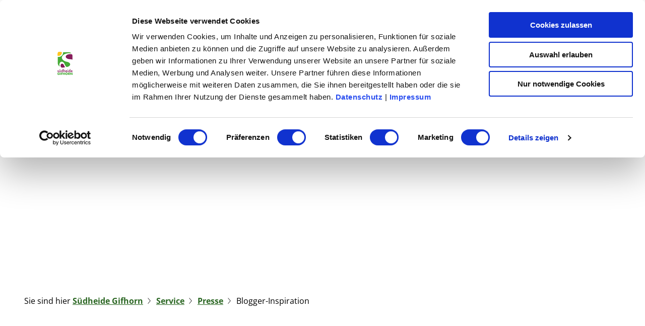

--- FILE ---
content_type: text/html; charset=utf-8
request_url: https://www.suedheide-gifhorn.de/service/presse/bloggerbereich
body_size: 33774
content:
<!DOCTYPE html> <html lang="de" class="no-js"> <head> <script id="Cookiebot" src="https://consent.cookiebot.com/uc.js" data-cbid="9bed6967-6a30-4cc2-a0b8-c2a094ee8d23" data-blockingmode="auto" type="text/javascript"></script> <meta charset="utf-8"> <!-- This website is powered by TYPO3 - inspiring people to share! TYPO3 is a free open source Content Management Framework initially created by Kasper Skaarhoj and licensed under GNU/GPL. TYPO3 is copyright 1998-2026 of Kasper Skaarhoj. Extensions are copyright of their respective owners. Information and contribution at https://typo3.org/ --> <title>Blogger in der Südheide Gifhorn willkommen</title> <meta name="generator" content="TYPO3 CMS"> <meta name="description" content="Hier ist der Bereich für Bloggende - wer war schon hier und wer hat Lust auf die Südheide Gifhorn?"> <meta name="viewport" content="width=device-width, initial-scale=1 maximum-scale=10"> <meta name="twitter:card" content="summary"> <link rel="stylesheet" href="/typo3temp/assets/compressed/merged-5be47bc6fbefcd247335fa5f5d85be54-min.css.1769027306.gz" media="all"> <link rel="stylesheet" href="/typo3temp/assets/compressed/merged-310365e87640bc6ecc12919cea8432de-min.css.1769027306.gz" media="print"> <style> /*<![CDATA[*/ <!-- /*Base_critical*/ :root{-moz-tab-size:4;tab-size:4;--spacing: 0.5rem;--element-spacing: .25rem;--element-box-shadow: 0 0 6px 2px rgb(0 0 0 / 0.25);--font-family: var(--typo-font-family);--font-weight: var(--typo-font-weight);--line-height: var(--typo-line-height);--text-font-family: var(--typo-text-font-family);--text-font-weight: var(--typo-text-font-weight);--text-line-height: var(--typo-text-line-height);--content-max-width: 95rem;--content-max-width-half: calc(var(--content-max-width) / 2);--header-max-width: 100%;--text-max-width: calc(var(--content-max-width) * .75);--icon-size-xxs: .75rem;--icon-size-xs: 1rem;--icon-size-s: 1.25rem;--icon-size-m: 2rem;--icon-size-l: 3rem;--icon-size-xl: 6rem;--icon-size-xxl: 10rem;--focus-outline-color: white;--focus-outline-width: 2px;--focus-outline-style: solid;--focus-outline-offset: 0;--focus-outline: var(--focus-outline-width) var(--focus-outline-color) var(--focus-outline-style);--focus-box-shadow-width: 4px;--focus-box-shadow-color: black;--focus-box-shadow: 0 0 0 var(--focus-box-shadow-width) var(--focus-box-shadow-color);--focus-spacing: calc(var(--focus-outline-width) + var(--focus-box-shadow-width));scroll-behavior:smooth}@media(min-width: 768px){:root{--header-max-width: calc(var(--content-max-width) * 0.75)}}@media(min-width: 1024px){:root{--element-spacing: .5rem}}@media(min-width: 1024px){:root{--spacing: 1rem}}*,*:before,*:after{font-family:inherit;box-sizing:inherit}*:focus{outline:none}*:focus-visible{outline:var(--focus-outline);outline-offset:var(--focus-outline-offset);box-shadow:var(--focus-box-shadow)}html{font-size:16px;font-weight:var(--typo-font-weight);box-sizing:border-box;line-height:var(--typo-line-height)}body{margin:0;font-family:var(--typo-font-family);font-size:var(--typo-s-font-size);color:var(--color);background-color:var(--color-light);position:relative;-webkit-hyphens:auto;hyphens:auto;-webkit-font-smoothing:antialiased;-moz-osx-font-smoothing:grayscale;overflow-wrap:break-word}body.noscroll{height:calc(var(--vh)*100);overflow:hidden}body.is-menu-open #chatbase-bubble-button,body.is-fullscreen-element-open #chatbase-bubble-button,body.is-lightbox-open:not(.show-widgets) #chatbase-bubble-button{display:none !important}body.is-menu-open #chatbase-message-bubbles,body.is-fullscreen-element-open #chatbase-message-bubbles,body.is-lightbox-open:not(.show-widgets) #chatbase-message-bubbles{display:none !important}body.is-menu-open #CookiebotWidget,body.is-fullscreen-element-open #CookiebotWidget,body.is-lightbox-open:not(.show-widgets) #CookiebotWidget{display:none !important}body.is-menu-open #usercentrics-cmp-ui,body.is-fullscreen-element-open #usercentrics-cmp-ui,body.is-lightbox-open:not(.show-widgets) #usercentrics-cmp-ui{display:none !important}body.is-menu-open .ccm-root,body.is-fullscreen-element-open .ccm-root,body.is-lightbox-open:not(.show-widgets) .ccm-root{display:none !important}body.is-menu-open .cookiefirst-root,body.is-fullscreen-element-open .cookiefirst-root,body.is-lightbox-open:not(.show-widgets) .cookiefirst-root{display:none !important}body.is-menu-open #cmpwrapper,body.is-fullscreen-element-open #cmpwrapper,body.is-lightbox-open:not(.show-widgets) #cmpwrapper{display:none !important}body.is-menu-open #eyeAble_container_ID,body.is-fullscreen-element-open #eyeAble_container_ID,body.is-lightbox-open:not(.show-widgets) #eyeAble_container_ID{display:none !important}[id^=c0],[id^=c1],[id^=c2],[id^=c3],[id^=c4],[id^=c5],[id^=c6],[id^=c7],[id^=c8],[id^=c9]{scroll-margin-top:var(--pageheader-height)}hr{height:0}b,strong{font-weight:var(--typo-font-weight-bold)}code,kbd,samp,pre{font-family:sfmono-regular,menlo,monaco,consolas,"Liberation Mono","Courier New",monospace;font-size:1em}sub,sup{font-size:75%;line-height:0;position:relative;vertical-align:baseline}sub{bottom:-0.25em}sup{top:-0.5em}summary{display:list-item}a:not(:where(.cmpboxbtn,:disabled,.btn)),.text-link:not(:where(.cmpboxbtn,:disabled,.btn)){color:var(--link-color);cursor:pointer;text-decoration:underline;font-weight:var(--typo-font-weight-bold)}a:not(:where(.cmpboxbtn,:disabled,.btn)):active,a:not(:where(.cmpboxbtn,:disabled,.btn)).active,a:not(:where(.cmpboxbtn,:disabled,.btn)).is-active,.text-link:not(:where(.cmpboxbtn,:disabled,.btn)):active,.text-link:not(:where(.cmpboxbtn,:disabled,.btn)).active,.text-link:not(:where(.cmpboxbtn,:disabled,.btn)).is-active{color:var(--link-color-hover);text-decoration:inherit}.no-touchevents a:not(:where(.cmpboxbtn,:disabled,.btn)):not(:where(:disabled)):hover,.no-touchevents a:not(:where(.cmpboxbtn,:disabled,.btn)):not(:where(:disabled)).hover,.no-touchevents a:not(:where(.cmpboxbtn,:disabled,.btn)):not(:where(:disabled)).is-hover,.no-touchevents .text-link:not(:where(.cmpboxbtn,:disabled,.btn)):not(:where(:disabled)):hover,.no-touchevents .text-link:not(:where(.cmpboxbtn,:disabled,.btn)):not(:where(:disabled)).hover,.no-touchevents .text-link:not(:where(.cmpboxbtn,:disabled,.btn)):not(:where(:disabled)).is-hover{color:var(--link-color-hover);text-decoration:inherit}a:not(:where(.cmpboxbtn,:disabled,.btn)):not(:where(:disabled)):focus-visible,a:not(:where(.cmpboxbtn,:disabled,.btn)):not(:where(:disabled)).focus,a:not(:where(.cmpboxbtn,:disabled,.btn)):not(:where(:disabled)).is-focus,.text-link:not(:where(.cmpboxbtn,:disabled,.btn)):not(:where(:disabled)):focus-visible,.text-link:not(:where(.cmpboxbtn,:disabled,.btn)):not(:where(:disabled)).focus,.text-link:not(:where(.cmpboxbtn,:disabled,.btn)):not(:where(:disabled)).is-focus{color:var(--link-color-hover);text-decoration:inherit}a[href^="mailto:"],a[data-mailto-token]{hyphens:none;overflow-wrap:anywhere}li:has(>strong)::marker,li:has(>p:first-child>strong)::marker{font-weight:var(--typo-font-weight-bold)}figure{margin:0}blockquote{margin:0}svg:empty{width:0}button{-webkit-tap-highlight-color:rgba(0,0,0,0)}.pagebody--introless{padding-top:calc(13*var(--spacing))}@media(max-width: 576px){.hide-phone{display:none !important}}@media(min-width: 577px)and (max-width: 1023px){.hide-tablet{display:none !important}}@media(max-width: 1023px){.hide-mobile{display:none !important}}@media(min-width: 1024px){.hide-desktop{display:none !important}}@media(min-width: 2160px){.kontext-kite{--element-spacing: 1rem}}:root{--color: var(--color-text);--background-color: var(--color-light);--border-color: var(--color-border);--link-color: var(--color-link);--link-color-rgb: var(--color-link-rgb);--link-color-hover: var(--color-link-hover);--link-color-hover-rgb: var(--color-link-hover-rgb);--color-dark: #000;--color-dark-rgb: 0 0 0;--color-dark-trans-1: rgba(0, 0, 0, 0.5);--color-dark-trans-1-rgb: 0 0 0;--color-dark-trans-2: rgba(0, 0, 0, 0.8);--color-dark-trans-2-rgb: 0 0 0;--color-dark-trans-3: rgba(0, 0, 0, 0.2);--color-dark-trans-3-rgb: 0 0 0;--color-light: #FFF;--color-light-rgb: 255 255 255;--color-light-trans-1: rgba(255, 255, 255, 0.5);--color-light-trans-1-rgb: 255 255 255;--color-light-trans-2: rgba(255, 255, 255, 0.8);--color-light-trans-2-rgb: 255 255 255;--color-text: #000;--color-text-rgb: 0 0 0;--color-text-media: #FFF;--color-text-media-rgb: 255 255 255;--color-media: #FFF;--color-media-rgb: 255 255 255;--color-media-dark: #000;--color-media-dark-rgb: 0 0 0;--color-conversion: #841D5A;--color-conversion-rgb: 132 29 90;--color-success: #568A48;--color-success-rgb: 86 138 72;--color-success-dark: #00E66B;--color-success-dark-rgb: 0 230 107;--color-success-text: #FFF;--color-success-text-rgb: 255 255 255;--color-warning: #F9B122;--color-warning-rgb: 249 177 34;--color-warning-text: #FFF;--color-warning-text-rgb: 255 255 255;--color-danger: #E8423B;--color-danger-rgb: 232 66 59;--color-danger-text: #FFF;--color-danger-text-rgb: 255 255 255;--color-link: #2A6622;--color-link-rgb: 42 102 34;--color-link-hover: #10280D;--color-link-hover-rgb: 16 40 13;--color-link-trans-1: rgba(42, 102, 34, 0.8);--color-link-trans-1-rgb: 42 102 34;--color-link-light: #FFF;--color-link-light-rgb: 255 255 255;--color-link-light-hover: #FFF;--color-link-light-hover-rgb: 255 255 255;--color-link-dark: #2A6622;--color-link-dark-rgb: 42 102 34;--color-container: #E3E7E7;--color-container-rgb: 227 231 231;--color-container-trans-1: rgba(227, 231, 231, 0.5);--color-container-trans-1-rgb: 227 231 231;--color-focus: #e2f3ff;--color-focus-rgb: 226 243 255;--color-border: #000;--color-border-rgb: 0 0 0;--color-custom-1: #10280D;--color-custom-1-rgb: 16 40 13;--color-custom-2: #D0D0D2;--color-custom-2-rgb: 208 208 210;--color-custom-3: #0F6A7D;--color-custom-3-rgb: 15 106 125;--color-custom-4: #0F3B7D;--color-custom-4-rgb: 15 59 125;--color-transparent-bg: rgba(0, 0, 0, 0.8);--color-transparent-bg-rgb: 0 0 0;--color-transparent-bg-second: rgba(0, 0, 0, 0.5);--color-transparent-bg-second-rgb: 0 0 0;--color-bg-light: #E3E7E7;--color-bg-light-rgb: 227 231 231;--color-popup: #000;--color-popup-rgb: 0 0 0;--color-popup-bg: rgba(227, 231, 231, 0.8);--color-popup-bg-rgb: 227 231 231;--color-scheme-base-background-color: var(--color-light);--color-scheme-base-background-complementary-color: var(--color-container);--color-scheme-base-color: var(--color-dark);--color-scheme-base-link-color: var(--color-link);--color-scheme-base-link-color-hover: var(--color-link-hover);--color-scheme-base-border-color: var(--color-light);--color-scheme-base-light-stage-element-background-color: var(--color-container);--color-scheme-conversion-background-color: var(--color-conversion);--color-scheme-conversion-color: var(--color-light);--color-scheme-conversion-link-color: var(--color-light);--color-scheme-conversion-link-color-hover: var(--color-light);--color-scheme-conversion-border-color: var(--color-conversion);--color-scheme-container-background-color: var(--color-container);--color-scheme-container-background-complementary-color: var(--color-light);--color-scheme-container-color: var(--color-dark);--color-scheme-invert-background-color: var(--color-dark);--color-scheme-invert-color: var(--color-light);--color-scheme-transparent-bg-background-color: var(--color-transparent-bg);--color-scheme-transparent-bg-color: var(--color-light);--color-scheme-custom-1-color: var(--color-light);--color-scheme-custom-1-background-color: var(--color-custom-1);--color-scheme-custom-1-link-color: var(--color-light);--color-scheme-custom-1-link-color-hover: var(--color-light);--color-scheme-custom-2-color: var(--color-text);--color-scheme-custom-2-background-color: var(--color-custom-2);--color-scheme-custom-2-link-color: var(--color-link);--color-scheme-custom-2-link-color-hover: var(--color-link);--gradient-pageheader-gradient: linear-gradient(180deg, rgba(0, 0, 0, 0.4) 0%, rgba(0, 0, 0, 0) 100%);--gradient-pageheader-fallback: rgba(0, 0, 0, 0.4)}.scheme--base{--background-color: var(--color-scheme-base-background-color);--background-complementary-color: var(--color-scheme-base-background-complementary-color);--color: var(--color-scheme-base-color);--link-color: var(--color-scheme-base-link-color);--link-color-hover: var(--color-scheme-base-link-color-hover);--border-color: var(--color-scheme-base-border-color);--light-stage-element-background-color: var(--color-scheme-base-light-stage-element-background-color)}.scheme--conversion{--background-color: var(--color-scheme-conversion-background-color);--color: var(--color-scheme-conversion-color);--link-color: var(--color-scheme-conversion-link-color);--link-color-hover: var(--color-scheme-conversion-link-color-hover);--border-color: var(--color-scheme-conversion-border-color)}.scheme--container{--background-color: var(--color-scheme-container-background-color);--background-complementary-color: var(--color-scheme-container-background-complementary-color);--color: var(--color-scheme-container-color)}.scheme--invert{--background-color: var(--color-scheme-invert-background-color);--color: var(--color-scheme-invert-color)}.scheme--transparent-bg{--background-color: var(--color-scheme-transparent-bg-background-color);--color: var(--color-scheme-transparent-bg-color)}.scheme--custom-1{--color: var(--color-scheme-custom-1-color);--background-color: var(--color-scheme-custom-1-background-color);--link-color: var(--color-scheme-custom-1-link-color);--link-color-hover: var(--color-scheme-custom-1-link-color-hover)}.scheme--custom-2{--color: var(--color-scheme-custom-2-color);--background-color: var(--color-scheme-custom-2-background-color);--link-color: var(--color-scheme-custom-2-link-color);--link-color-hover: var(--color-scheme-custom-2-link-color-hover)}[class^=scheme--],[class*=" scheme--"]{color:var(--color);background-color:var(--background-color);border-color:var(--border-color)}:root{--btn-default-color-text: var(--color-link);--btn-default-color-bg: var(--color-light);--btn-default-color-border: var(--color-link);--btn-default-border-image: none;--btn-hover-color-text: var(--color-light);--btn-hover-color-bg: var(--color-link);--btn-hover-color-border: var(--color-link);--btn-hover-border-image: none;--btn-active-color-text: var(--color-light);--btn-active-color-bg: var(--color-dark);--btn-active-color-border: var(--color-dark);--btn-active-border-image: none;--btn-focus-color-text: var(--color-dark);--btn-focus-color-bg: var(--color-light);--btn-focus-color-border: var(--color-dark);--btn-focus-border-image: none;--btn-reset-default-color-text: var(--color-link);--btn-reset-default-color-bg: transparent;--btn-reset-default-color-border: transparent;--btn-reset-hover-color-text: var(--color-light);--btn-reset-hover-color-bg: var(--color-link);--btn-reset-hover-color-border: var(--color-link);--btn-reset-active-color-text: var(--color-light);--btn-reset-active-color-bg: var(--color-dark);--btn-reset-active-color-border: var(--color-dark);--btn-reset-focus-color-text: var(--color-dark);--btn-reset-focus-color-bg: var(--color-light);--btn-reset-focus-color-border: var(--color-dark);--btn-primary-dark-default-color-text: var(--color-light);--btn-primary-dark-default-color-bg: var(--color-link-trans-1);--btn-primary-dark-default-color-border: var(--color-link-trans-1);--btn-primary-dark-hover-color-text: var(--color-light);--btn-primary-dark-hover-color-bg: var(--color-dark-trans-2);--btn-primary-dark-hover-color-border: var(--color-dark-trans-2);--btn-primary-dark-active-color-text: var(--color-dark);--btn-primary-dark-active-color-bg: var(--color-light-trans-2);--btn-primary-dark-active-color-border: var(--color-light);--btn-primary-dark-focus-color-text: var(--color-light);--btn-primary-dark-focus-color-bg: var(--color-link-trans-1);--btn-primary-dark-focus-color-border: var(--color-light);--btn-conversion-default-color-text: var(--color-light);--btn-conversion-default-color-bg: var(--color-conversion);--btn-conversion-default-color-border: var(--color-conversion);--btn-conversion-hover-color-text: var(--color-conversion);--btn-conversion-hover-color-bg: var(--color-light);--btn-conversion-hover-color-border: var(--color-conversion);--btn-conversion-active-color-text: var(--color-dark);--btn-conversion-active-color-bg: var(--color-light);--btn-conversion-active-color-border: var(--color-dark);--btn-conversion-focus-color-text: var(--color-dark);--btn-conversion-focus-color-bg: var(--color-light);--btn-conversion-focus-color-border: var(--color-dark);--btn-transparent-default-color-text: currentcolor;--btn-transparent-default-color-bg: transparent;--btn-transparent-default-color-border: transparent;--btn-transparent-padding-min: 0.4rem;--btn-transparent-padding-max: 0.4rem;--btn-filter-hover-color-text: var(--color-light);--btn-filter-hover-color-bg: var(--color-dark);--btn-filter-hover-color-border: var(--color-dark);--btn-filter-active-color-text: var(--color-light);--btn-filter-active-color-bg: var(--color-dark);--btn-filter-active-color-border: var(--color-dark);--btn-filter-focus-color-text: var(--color-light);--btn-filter-focus-color-bg: var(--color-dark);--btn-filter-focus-color-border: var(--color-dark);--btn-filter-height-min: 22px;--btn-filter-height-max: 30px;--btn-filter-font-size-min: var(--typo-xs-min);--btn-filter-font-size-max: var(--typo-xs-max);--btn-filter-padding-min: 4px;--btn-filter-padding-max: 8px;--btn-filter-font-weight: var(--typo-font-weight-regular);--btn-filter-icon-size-min: 0.75rem;--btn-filter-icon-size-max: 1rem;--btn-filter-border-width: 1px;--btn-filter-light-default-color-text: var(--color-light);--btn-filter-light-default-color-bg: var(--color-dark-trans-1);--btn-filter-light-default-color-border: var(--color-light);--btn-filter-light-hover-color-text: var(--color-light);--btn-filter-light-hover-color-bg: var(--color-dark-trans-2);--btn-filter-light-hover-color-border: var(--color-light);--btn-filter-light-active-color-text: var(--color-dark);--btn-filter-light-active-color-bg: var(--color-light);--btn-filter-light-active-color-border: var(--color-light);--btn-filter-light-focus-color-text: var(--color-light);--btn-filter-light-focus-color-bg: var(--color-dark-trans-1);--btn-filter-light-focus-color-border: var(--color-light);--btn-filter-light-height-min: 22px;--btn-filter-light-height-max: 30px;--btn-filter-light-font-size-min: var(--typo-xs-min);--btn-filter-light-font-size-max: var(--typo-xs-max);--btn-filter-light-padding-min: 4px;--btn-filter-light-padding-max: 8px;--btn-filter-light-font-weight: var(--typo-font-weight-regular);--btn-filter-light-icon-size-min: 0.75rem;--btn-filter-light-icon-size-max: 1rem;--btn-filter-dark-default-color-text: var(--color-light);--btn-filter-dark-default-color-bg: var(--color-dark-trans-1);--btn-filter-dark-default-color-border: var(--color-light);--btn-filter-dark-hover-color-text: var(--color-light);--btn-filter-dark-hover-color-bg: var(--color-dark-trans-2);--btn-filter-dark-hover-color-border: var(--color-light);--btn-filter-dark-active-color-text: var(--color-dark);--btn-filter-dark-active-color-bg: var(--color-light);--btn-filter-dark-active-color-border: var(--color-light);--btn-filter-dark-focus-color-text: var(--color-light);--btn-filter-dark-focus-color-bg: var(--color-dark-trans-1);--btn-filter-dark-focus-color-border: var(--color-light);--btn-filter-dark-height-min: 22px;--btn-filter-dark-height-max: 30px;--btn-filter-dark-font-size-min: var(--typo-xs-min);--btn-filter-dark-font-size-max: var(--typo-xs-max);--btn-filter-dark-padding-min: 4px;--btn-filter-dark-padding-max: 8px;--btn-filter-dark-font-weight: var(--typo-font-weight-regular);--btn-filter-dark-icon-size-min: 0.75rem;--btn-filter-dark-icon-size-max: 1rem;--btn-round-width-min: 32px;--btn-round-width-max: 48px;--btn-round-height-min: 32px;--btn-round-height-max: 48px;--btn-round-border-radius: 50%;--btn-round-padding-min: 2px;--btn-round-padding-max: 2px;--btn-round-default-color-text: var(--color-text);--btn-round-default-color-bg: var(--color-light);--btn-round-default-color-border: var(--color-link);--btn-round-default-border-image: none;--btn-round-hover-color-text: var(--color-light);--btn-round-hover-color-bg: var(--color-link);--btn-round-hover-color-border: var(--color-link);--btn-round-hover-border-image: none;--btn-round-active-color-text: var(--color-light);--btn-round-active-color-bg: var(--color-dark);--btn-round-active-color-border: var(--color-dark);--btn-round-active-border-image: none;--btn-round-focus-color-text: var(--color-dark);--btn-round-focus-color-bg: var(--color-light);--btn-round-focus-color-border: var(--color-dark);--btn-round-focus-border-image: none;--btn-round-dark-width-min: 32px;--btn-round-dark-width-max: 48px;--btn-round-dark-height-min: 32px;--btn-round-dark-height-max: 48px;--btn-round-dark-border-radius: 50%;--btn-round-dark-padding-min: 2px;--btn-round-dark-padding-max: 2px;--btn-round-dark-default-color-text: var(--color-light);--btn-round-dark-default-color-bg: var(--color-dark-trans-1);--btn-round-dark-default-color-border: var(--color-light);--btn-round-dark-default-border-image: none;--btn-round-dark-hover-color-text: var(--color-light);--btn-round-dark-hover-color-bg: var(--color-dark-trans-2);--btn-round-dark-hover-color-border: var(--color-light);--btn-round-dark-hover-border-image: none;--btn-round-dark-active-color-text: var(--color-dark);--btn-round-dark-active-color-bg: var(--color-light);--btn-round-dark-active-color-border: var(--color-light);--btn-round-dark-active-border-image: none;--btn-round-dark-focus-color-text: var(--color-light);--btn-round-dark-focus-color-bg: var(--color-dark-trans-1);--btn-round-dark-focus-color-border: var(--color-light);--btn-round-dark-focus-border-image: none;--btn-round-conversion-width-min: 32px;--btn-round-conversion-width-max: 48px;--btn-round-conversion-height-min: 32px;--btn-round-conversion-height-max: 48px;--btn-round-conversion-border-radius: 50%;--btn-round-conversion-padding-min: 2px;--btn-round-conversion-padding-max: 2px;--btn-round-conversion-default-color-text: var(--color-light);--btn-round-conversion-default-color-bg: var(--color-conversion);--btn-round-conversion-default-color-border: var(--color-conversion);--btn-round-conversion-default-border-image: none;--btn-round-conversion-hover-color-text: var(--color-conversion);--btn-round-conversion-hover-color-bg: var(--color-light);--btn-round-conversion-hover-color-border: var(--color-conversion);--btn-round-conversion-hover-border-image: none;--btn-round-conversion-active-color-text: var(--color-dark);--btn-round-conversion-active-color-bg: var(--color-light);--btn-round-conversion-active-color-border: var(--color-dark);--btn-round-conversion-active-border-image: none;--btn-round-conversion-focus-color-text: var(--color-dark);--btn-round-conversion-focus-color-bg: var(--color-light);--btn-round-conversion-focus-color-border: var(--color-dark);--btn-round-conversion-focus-border-image: none;--btn-width-min: auto;--btn-width-max: auto;--btn-height-min: 42px;--btn-height-max: 52px;--btn-font-size-min: var(--typo-s-min);--btn-font-size-max: var(--typo-s-max);--btn-font-weight: var(--typo-font-weight-bold);--btn-padding-min: 12px;--btn-padding-max: 12px;--btn-border-width: 2px;--btn-border-radius: var(--global-border-radius-m, 0);--btn-border-style: solid;--btn-line-height: 1.2;--btn-icon-size-min: 1rem;--btn-icon-size-max: 1.5rem}.btn{--btn-width: var(--btn-width-min);--btn-height: var(--btn-height-min);--btn-font-size: var(--btn-font-size-min);--btn-icon-size: var(--btn-icon-size-min);--btn-padding: var(--btn-padding-min);--btn-transform: none;display:inline-flex;text-align:start;vertical-align:middle;align-items:center;justify-content:start;flex-shrink:0;user-select:none;min-height:var(--btn-height);max-width:100%;border:var(--btn-border-width) var(--btn-border-style) var(--btn-default-color-border);border-radius:var(--btn-border-radius);border-image:var(--btn-default-border-image);background-color:var(--btn-default-color-bg);background-image:var(--btn-default-color-bg-image, none);background-origin:border-box;color:var(--btn-default-color-text);text-decoration:none;margin:0;padding:var(--btn-padding);font-size:var(--btn-font-size);font-weight:var(--btn-font-weight);line-height:var(--btn-line-height);outline:none;gap:.5em;transform:var(--btn-transform)}@media(min-width: 768px){.btn{--btn-width: var(--btn-width-max);--btn-height: var(--btn-height-max);--btn-font-size: var(--btn-font-size-max);--btn-icon-size: var(--btn-icon-size-max);--btn-padding: var(--btn-padding-max)}}.btn:last-child{margin-right:0}.btn__icon .icon__svg{width:var(--btn-icon-size);height:var(--btn-icon-size)}.btn__text{text-align:start;display:inline-flex;align-self:center}.btn--loading .btn__text{padding-left:.5em}.btn-container{width:100%}.btn-group{display:flex;flex-wrap:wrap;width:100%;align-items:center;gap:.5rem;justify-content:var(--justify-content)}.btn-group--align-left{justify-content:flex-start}.btn-group--align-center{justify-content:center}.btn-group--align-between{justify-content:space-between}.btn-group--align-right{justify-content:flex-end}.btn-group--inline{display:inline-flex;width:auto}.btn--round{--btn-skew: 0,0;justify-content:center;align-items:center;margin:0;height:var(--btn-height);width:var(--btn-width)}.btn--loading{cursor:wait;position:relative}.btn--loading:before{border-radius:50%;width:1.5em;height:1.5em;content:" ";position:relative;text-indent:-9999em;border-top:.2em solid rgba(var(--color-link), 0.5);border-right:.2em solid rgba(var(--color-link), 0.5);border-bottom:.2em solid rgba(var(--color-link), 0.5);border-left:.2em solid var(--color-link);animation:btn__spinner 1.1s infinite linear}.btn--loading .btn__icon{display:none}@media(min-width: 577px){.btn--switch-icon-text-responsive{gap:0}}@media(min-width: 577px){.btn--switch-icon-text-responsive .btn__icon{display:none}}@media(max-width: 576px){.btn--switch-icon-text-responsive .btn__text{display:none}}.btn--layout-vertical{display:flex;flex-flow:column;height:auto;gap:0}.btn--layout-vertical.btn--hide-text-mobile{justify-content:center}.btn--auto-height{--btn-height: auto}.btn--no-text-wrap .btn__text{white-space:nowrap}.is-scrolled .btn--hide-text-scrolled .btn__text{display:none}.btn--hide-text{gap:0}.btn--hide-text .btn__text{position:absolute !important;clip:rect(1px, 1px, 1px, 1px);padding:0 !important;border:0 !important;height:1px !important;width:1px !important;overflow:hidden}@media(max-width: 768px){.btn--hide-text-mobile{gap:0}}@media(max-width: 768px){.btn--hide-text-mobile .btn__text{display:none}}@media(max-width: 1023px){.btn--hide-mobile{display:none}}@media(min-width: 1024px){.btn--hide-desktop{display:none}}.btn--reset{--btn-skew: 0,0;--btn-default-color-text: var(--btn-reset-default-color-text);--btn-default-color-bg: var(--btn-reset-default-color-bg);--btn-default-color-border: var(--btn-reset-default-color-border);--btn-hover-color-text: var(--btn-reset-hover-color-text);--btn-hover-color-bg: var(--btn-reset-hover-color-bg);--btn-hover-color-border: var(--btn-reset-hover-color-border);--btn-active-color-text: var(--btn-reset-active-color-text);--btn-active-color-bg: var(--btn-reset-active-color-bg);--btn-active-color-border: var(--btn-reset-active-color-border);--btn-focus-color-text: var(--btn-reset-focus-color-text);--btn-focus-color-bg: var(--btn-reset-focus-color-bg);--btn-focus-color-border: var(--btn-reset-focus-color-border)}.btn--primary-dark{--btn-default-color-text: var(--btn-primary-dark-default-color-text);--btn-default-color-bg: var(--btn-primary-dark-default-color-bg);--btn-default-color-border: var(--btn-primary-dark-default-color-border);--btn-hover-color-text: var(--btn-primary-dark-hover-color-text);--btn-hover-color-bg: var(--btn-primary-dark-hover-color-bg);--btn-hover-color-border: var(--btn-primary-dark-hover-color-border);--btn-active-color-text: var(--btn-primary-dark-active-color-text);--btn-active-color-bg: var(--btn-primary-dark-active-color-bg);--btn-active-color-border: var(--btn-primary-dark-active-color-border);--btn-focus-color-text: var(--btn-primary-dark-focus-color-text);--btn-focus-color-bg: var(--btn-primary-dark-focus-color-bg);--btn-focus-color-border: var(--btn-primary-dark-focus-color-border)}.btn--conversion{--btn-default-color-text: var(--btn-conversion-default-color-text);--btn-default-color-bg: var(--btn-conversion-default-color-bg);--btn-default-color-border: var(--btn-conversion-default-color-border);--btn-hover-color-text: var(--btn-conversion-hover-color-text);--btn-hover-color-bg: var(--btn-conversion-hover-color-bg);--btn-hover-color-border: var(--btn-conversion-hover-color-border);--btn-active-color-text: var(--btn-conversion-active-color-text);--btn-active-color-bg: var(--btn-conversion-active-color-bg);--btn-active-color-border: var(--btn-conversion-active-color-border);--btn-focus-color-text: var(--btn-conversion-focus-color-text);--btn-focus-color-bg: var(--btn-conversion-focus-color-bg);--btn-focus-color-border: var(--btn-conversion-focus-color-border)}.btn--transparent{--btn-skew: 0,0;--btn-default-color-text: var(--btn-transparent-default-color-text);--btn-default-color-bg: var(--btn-transparent-default-color-bg);--btn-default-color-border: var(--btn-transparent-default-color-border);--btn-padding-min: var(--btn-transparent-padding-min);--btn-padding-max: var(--btn-transparent-padding-max)}.btn--filter{--btn-skew: 0,0;--btn-hover-color-text: var(--btn-filter-hover-color-text);--btn-hover-color-bg: var(--btn-filter-hover-color-bg);--btn-hover-color-border: var(--btn-filter-hover-color-border);--btn-active-color-text: var(--btn-filter-active-color-text);--btn-active-color-bg: var(--btn-filter-active-color-bg);--btn-active-color-border: var(--btn-filter-active-color-border);--btn-focus-color-text: var(--btn-filter-focus-color-text);--btn-focus-color-bg: var(--btn-filter-focus-color-bg);--btn-focus-color-border: var(--btn-filter-focus-color-border);--btn-height-min: var(--btn-filter-height-min);--btn-height-max: var(--btn-filter-height-max);--btn-font-size-min: var(--btn-filter-font-size-min);--btn-font-size-max: var(--btn-filter-font-size-max);--btn-padding-min: var(--btn-filter-padding-min);--btn-padding-max: var(--btn-filter-padding-max);--btn-font-weight: var(--btn-filter-font-weight);--btn-icon-size-min: var(--btn-filter-icon-size-min);--btn-icon-size-max: var(--btn-filter-icon-size-max);--btn-border-width: var(--btn-filter-border-width)}.btn--filter-light{--btn-skew: 0,0;--btn-default-color-text: var(--btn-filter-light-default-color-text);--btn-default-color-bg: var(--btn-filter-light-default-color-bg);--btn-default-color-border: var(--btn-filter-light-default-color-border);--btn-hover-color-text: var(--btn-filter-light-hover-color-text);--btn-hover-color-bg: var(--btn-filter-light-hover-color-bg);--btn-hover-color-border: var(--btn-filter-light-hover-color-border);--btn-active-color-text: var(--btn-filter-light-active-color-text);--btn-active-color-bg: var(--btn-filter-light-active-color-bg);--btn-active-color-border: var(--btn-filter-light-active-color-border);--btn-focus-color-text: var(--btn-filter-light-focus-color-text);--btn-focus-color-bg: var(--btn-filter-light-focus-color-bg);--btn-focus-color-border: var(--btn-filter-light-focus-color-border);--btn-height-min: var(--btn-filter-light-height-min);--btn-height-max: var(--btn-filter-light-height-max);--btn-font-size-min: var(--btn-filter-light-font-size-min);--btn-font-size-max: var(--btn-filter-light-font-size-max);--btn-padding-min: var(--btn-filter-light-padding-min);--btn-padding-max: var(--btn-filter-light-padding-max);--btn-font-weight: var(--btn-filter-light-font-weight);--btn-icon-size-min: var(--btn-filter-light-icon-size-min);--btn-icon-size-max: var(--btn-filter-light-icon-size-max)}.btn--filter-dark{--btn-skew: 0,0;--btn-default-color-text: var(--btn-filter-dark-default-color-text);--btn-default-color-bg: var(--btn-filter-dark-default-color-bg);--btn-default-color-border: var(--btn-filter-dark-default-color-border);--btn-hover-color-text: var(--btn-filter-dark-hover-color-text);--btn-hover-color-bg: var(--btn-filter-dark-hover-color-bg);--btn-hover-color-border: var(--btn-filter-dark-hover-color-border);--btn-active-color-text: var(--btn-filter-dark-active-color-text);--btn-active-color-bg: var(--btn-filter-dark-active-color-bg);--btn-active-color-border: var(--btn-filter-dark-active-color-border);--btn-focus-color-text: var(--btn-filter-dark-focus-color-text);--btn-focus-color-bg: var(--btn-filter-dark-focus-color-bg);--btn-focus-color-border: var(--btn-filter-dark-focus-color-border);--btn-height-min: var(--btn-filter-dark-height-min);--btn-height-max: var(--btn-filter-dark-height-max);--btn-font-size-min: var(--btn-filter-dark-font-size-min);--btn-font-size-max: var(--btn-filter-dark-font-size-max);--btn-padding-min: var(--btn-filter-dark-padding-min);--btn-padding-max: var(--btn-filter-dark-padding-max);--btn-font-weight: var(--btn-filter-dark-font-weight);--btn-icon-size-min: var(--btn-filter-dark-icon-size-min);--btn-icon-size-max: var(--btn-filter-dark-icon-size-max)}.btn--round{--btn-skew: 0,0;--btn-width-min: var(--btn-round-width-min);--btn-width-max: var(--btn-round-width-max);--btn-height-min: var(--btn-round-height-min);--btn-height-max: var(--btn-round-height-max);--btn-border-radius: var(--btn-round-border-radius);--btn-padding-min: var(--btn-round-padding-min);--btn-padding-max: var(--btn-round-padding-max);--btn-default-color-text: var(--btn-round-default-color-text);--btn-default-color-bg: var(--btn-round-default-color-bg);--btn-default-color-border: var(--btn-round-default-color-border);--btn-default-border-image: var(--btn-round-default-border-image);--btn-hover-color-text: var(--btn-round-hover-color-text);--btn-hover-color-bg: var(--btn-round-hover-color-bg);--btn-hover-color-border: var(--btn-round-hover-color-border);--btn-hover-border-image: var(--btn-round-hover-border-image);--btn-active-color-text: var(--btn-round-active-color-text);--btn-active-color-bg: var(--btn-round-active-color-bg);--btn-active-color-border: var(--btn-round-active-color-border);--btn-active-border-image: var(--btn-round-active-border-image);--btn-focus-color-text: var(--btn-round-focus-color-text);--btn-focus-color-bg: var(--btn-round-focus-color-bg);--btn-focus-color-border: var(--btn-round-focus-color-border);--btn-focus-border-image: var(--btn-round-focus-border-image)}.btn--round-dark{--btn-skew: 0,0;--btn-width-min: var(--btn-round-dark-width-min);--btn-width-max: var(--btn-round-dark-width-max);--btn-height-min: var(--btn-round-dark-height-min);--btn-height-max: var(--btn-round-dark-height-max);--btn-border-radius: var(--btn-round-dark-border-radius);--btn-padding-min: var(--btn-round-dark-padding-min);--btn-padding-max: var(--btn-round-dark-padding-max);--btn-default-color-text: var(--btn-round-dark-default-color-text);--btn-default-color-bg: var(--btn-round-dark-default-color-bg);--btn-default-color-border: var(--btn-round-dark-default-color-border);--btn-default-border-image: var(--btn-round-dark-default-border-image);--btn-hover-color-text: var(--btn-round-dark-hover-color-text);--btn-hover-color-bg: var(--btn-round-dark-hover-color-bg);--btn-hover-color-border: var(--btn-round-dark-hover-color-border);--btn-hover-border-image: var(--btn-round-dark-hover-border-image);--btn-active-color-text: var(--btn-round-dark-active-color-text);--btn-active-color-bg: var(--btn-round-dark-active-color-bg);--btn-active-color-border: var(--btn-round-dark-active-color-border);--btn-active-border-image: var(--btn-round-dark-active-border-image);--btn-focus-color-text: var(--btn-round-dark-focus-color-text);--btn-focus-color-bg: var(--btn-round-dark-focus-color-bg);--btn-focus-color-border: var(--btn-round-dark-focus-color-border);--btn-focus-border-image: var(--btn-round-dark-focus-border-image)}.btn--round-conversion{--btn-skew: 0,0;--btn-width-min: var(--btn-round-conversion-width-min);--btn-width-max: var(--btn-round-conversion-width-max);--btn-height-min: var(--btn-round-conversion-height-min);--btn-height-max: var(--btn-round-conversion-height-max);--btn-border-radius: var(--btn-round-conversion-border-radius);--btn-padding-min: var(--btn-round-conversion-padding-min);--btn-padding-max: var(--btn-round-conversion-padding-max);--btn-default-color-text: var(--btn-round-conversion-default-color-text);--btn-default-color-bg: var(--btn-round-conversion-default-color-bg);--btn-default-color-border: var(--btn-round-conversion-default-color-border);--btn-default-border-image: var(--btn-round-conversion-default-border-image);--btn-hover-color-text: var(--btn-round-conversion-hover-color-text);--btn-hover-color-bg: var(--btn-round-conversion-hover-color-bg);--btn-hover-color-border: var(--btn-round-conversion-hover-color-border);--btn-hover-border-image: var(--btn-round-conversion-hover-border-image);--btn-active-color-text: var(--btn-round-conversion-active-color-text);--btn-active-color-bg: var(--btn-round-conversion-active-color-bg);--btn-active-color-border: var(--btn-round-conversion-active-color-border);--btn-active-border-image: var(--btn-round-conversion-active-border-image);--btn-focus-color-text: var(--btn-round-conversion-focus-color-text);--btn-focus-color-bg: var(--btn-round-conversion-focus-color-bg);--btn-focus-color-border: var(--btn-round-conversion-focus-color-border);--btn-focus-border-image: var(--btn-round-conversion-focus-border-image)}:root{--form-field-color: var(--color-dark);--form-field-background: var(--color-light);--form-field-border: var(--color-border) 1px solid;--form-field-border-radius: var(--global-border-radius-m, 0);--form-field-padding: calc(var(--form-field-border-radius) / 2);--form-error-color: var(--color-danger);--form-success-color: var(--color-success);--form-error-color-bg: var(--color-danger);--form-success-color-bg: var(--color-success);--form-error-color-text: var(--color-danger-text);--form-success-color-text: var(--color-success-text)}input,optgroup,select,textarea{font-family:inherit;font-size:100%;line-height:1.15;margin:0}select{text-transform:none;cursor:pointer}select:-moz-focusring{color:rgba(0,0,0,0);text-shadow:0 0 0 #000}fieldset{padding:0;border:0;margin:0;min-width:0;max-width:100%}legend{padding:0}progress{vertical-align:baseline}[type=number]::-webkit-inner-spin-button,[type=number]::-webkit-outer-spin-button{height:auto}[type=search]{appearance:auto;-webkit-appearance:textfield;-moz-appearance:textfield}[type=search]::-webkit-search-decoration{-webkit-appearance:none}::-webkit-file-upload-button{-webkit-appearance:button;font:inherit}option{color:var(--color-dark);background-color:var(--color-light)}:root{--typo-font-weight-light: 300;--typo-font-weight-regular: 400;--typo-font-weight-medium: 500;--typo-font-weight-semibold: 600;--typo-font-weight-bold: 700;--typo-font-weight-extrabold: 800;--typo-font-weight-black: 900;--typo-font-family: Open Sans, sans-serif, -apple-system, blinkmacsystemfont, Segoe UI, roboto, Helvetica Neue, arial, sans-serif, Apple Color Emoji, Segoe UI Emoji, Segoe UI Symbol;--typo-font-family-alternative: Amaranth, sans-serif, -apple-system, blinkmacsystemfont, Segoe UI, roboto, Helvetica Neue, arial, sans-serif, Apple Color Emoji, Segoe UI Emoji, Segoe UI Symbol;--typo-font-weight: var(--typo-font-weight-regular);--typo-line-height: 1.5;--typo-hx-line-height: 1.2;--typo-hx-font-family: inherit;--typo-hx-font-weight: var(--typo-font-weight-bold);--typo-hx-font-style: normal;--typo-text-spacing: 1em;--typo-text-line-height: 1.5;--typo-text-font-family: inherit;--typo-text-font-weight: var(--typo-font-weight-regular);--typo-text-font-style: normal;--typo-xxl-min-unitless: 40;--typo-xxl-max-unitless: 96;--typo-xxl-font-size: var(--typo-xxl-min);--typo-xxl-font-size-min: 40px;--typo-xxl-font-size-max: 96px;--typo-xxl-font-family: Amaranth, sans-serif, -apple-system, blinkmacsystemfont, Segoe UI, roboto, Helvetica Neue, arial, sans-serif, Apple Color Emoji, Segoe UI Emoji, Segoe UI Symbol;--typo-xxl-font-weight: var(--typo-hx-font-weight);--typo-xxl-line-height: var(--typo-hx-line-height);--typo-xxl-min: 40px;--typo-xxl-max: 96px;--typo-xl-min-unitless: 32;--typo-xl-max-unitless: 64;--typo-xl-font-size: var(--typo-xl-min);--typo-xl-font-size-min: 32px;--typo-xl-font-size-max: 64px;--typo-xl-font-family: Amaranth, sans-serif, -apple-system, blinkmacsystemfont, Segoe UI, roboto, Helvetica Neue, arial, sans-serif, Apple Color Emoji, Segoe UI Emoji, Segoe UI Symbol;--typo-xl-font-weight: var(--typo-hx-font-weight);--typo-xl-line-height: var(--typo-hx-line-height);--typo-xl-min: 32px;--typo-xl-max: 64px;--typo-l-min-unitless: 22;--typo-l-max-unitless: 36;--typo-l-font-size: var(--typo-l-min);--typo-l-font-size-min: 22px;--typo-l-font-size-max: 36px;--typo-l-font-family: Amaranth, sans-serif, -apple-system, blinkmacsystemfont, Segoe UI, roboto, Helvetica Neue, arial, sans-serif, Apple Color Emoji, Segoe UI Emoji, Segoe UI Symbol;--typo-l-font-weight: var(--typo-hx-font-weight);--typo-l-line-height: var(--typo-hx-line-height);--typo-l-min: 22px;--typo-l-max: 36px;--typo-m-min-unitless: 18;--typo-m-max-unitless: 24;--typo-m-font-size: var(--typo-m-min);--typo-m-font-size-min: 18px;--typo-m-font-size-max: 24px;--typo-m-font-family: Amaranth, sans-serif, -apple-system, blinkmacsystemfont, Segoe UI, roboto, Helvetica Neue, arial, sans-serif, Apple Color Emoji, Segoe UI Emoji, Segoe UI Symbol;--typo-m-font-weight: var(--typo-font-weight-regular);--typo-m-line-height: var(--typo-hx-line-height);--typo-m-min: 18px;--typo-m-max: 24px;--typo-s-min-unitless: 14;--typo-s-max-unitless: 18;--typo-s-font-size: var(--typo-s-min);--typo-s-font-size-min: 14px;--typo-s-font-size-max: 18px;--typo-s-font-family: Open Sans, sans-serif, -apple-system, blinkmacsystemfont, Segoe UI, roboto, Helvetica Neue, arial, sans-serif, Apple Color Emoji, Segoe UI Emoji, Segoe UI Symbol;--typo-s-font-weight: var(--typo-text-font-weight);--typo-s-line-height: var(--typo-text-line-height);--typo-s-min: 14px;--typo-s-max: 18px;--typo-xs-min-unitless: 12;--typo-xs-max-unitless: 16;--typo-xs-font-size: var(--typo-xs-min);--typo-xs-font-size-min: 12px;--typo-xs-font-size-max: 16px;--typo-xs-font-family: Open Sans, sans-serif, -apple-system, blinkmacsystemfont, Segoe UI, roboto, Helvetica Neue, arial, sans-serif, Apple Color Emoji, Segoe UI Emoji, Segoe UI Symbol;--typo-xs-font-weight: var(--typo-text-font-weight);--typo-xs-line-height: var(--typo-text-line-height);--typo-xs-min: 12px;--typo-xs-max: 16px;--typo-z-min-unitless: 18;--typo-z-max-unitless: 32;--typo-z-font-size: var(--typo-z-min);--typo-z-font-size-min: 18px;--typo-z-font-size-max: 32px;--typo-z-font-family: Amaranth, sans-serif, -apple-system, blinkmacsystemfont, Segoe UI, roboto, Helvetica Neue, arial, sans-serif, Apple Color Emoji, Segoe UI Emoji, Segoe UI Symbol;--typo-z-font-weight: var(--typo-font-weight-regular);--typo-z-line-height: var(--typo-text-line-height);--typo-z-min: 18px;--typo-z-max: 32px;--typo-z-font-style: italic;--typo-min-vw: 576px;--typo-max-vw: 1280px;--typo-min-vw-unitless: 576;--typo-max-vw-unitless: 1280}@media screen and (min-width: 576px){:root{--typo-xxl-font-size: calc(var(--typo-xxl-min) + (var(--typo-xxl-max-unitless) - var(--typo-xxl-min-unitless)) * ((100vw - var(--typo-min-vw)) / (var(--typo-max-vw-unitless) - var(--typo-min-vw-unitless))))}}@media screen and (min-width: 1280px){:root{--typo-xxl-font-size: var(--typo-xxl-max)}}@media screen and (min-width: 576px){:root{--typo-xl-font-size: calc(var(--typo-xl-min) + (var(--typo-xl-max-unitless) - var(--typo-xl-min-unitless)) * ((100vw - var(--typo-min-vw)) / (var(--typo-max-vw-unitless) - var(--typo-min-vw-unitless))))}}@media screen and (min-width: 1280px){:root{--typo-xl-font-size: var(--typo-xl-max)}}@media screen and (min-width: 576px){:root{--typo-l-font-size: calc(var(--typo-l-min) + (var(--typo-l-max-unitless) - var(--typo-l-min-unitless)) * ((100vw - var(--typo-min-vw)) / (var(--typo-max-vw-unitless) - var(--typo-min-vw-unitless))))}}@media screen and (min-width: 1280px){:root{--typo-l-font-size: var(--typo-l-max)}}@media screen and (min-width: 576px){:root{--typo-m-font-size: calc(var(--typo-m-min) + (var(--typo-m-max-unitless) - var(--typo-m-min-unitless)) * ((100vw - var(--typo-min-vw)) / (var(--typo-max-vw-unitless) - var(--typo-min-vw-unitless))))}}@media screen and (min-width: 1280px){:root{--typo-m-font-size: var(--typo-m-max)}}@media screen and (min-width: 576px){:root{--typo-s-font-size: calc(var(--typo-s-min) + (var(--typo-s-max-unitless) - var(--typo-s-min-unitless)) * ((100vw - var(--typo-min-vw)) / (var(--typo-max-vw-unitless) - var(--typo-min-vw-unitless))))}}@media screen and (min-width: 1280px){:root{--typo-s-font-size: var(--typo-s-max)}}@media screen and (min-width: 576px){:root{--typo-xs-font-size: calc(var(--typo-xs-min) + (var(--typo-xs-max-unitless) - var(--typo-xs-min-unitless)) * ((100vw - var(--typo-min-vw)) / (var(--typo-max-vw-unitless) - var(--typo-min-vw-unitless))))}}@media screen and (min-width: 1280px){:root{--typo-xs-font-size: var(--typo-xs-max)}}@media screen and (min-width: 576px){:root{--typo-z-font-size: calc(var(--typo-z-min) + (var(--typo-z-max-unitless) - var(--typo-z-min-unitless)) * ((100vw - var(--typo-min-vw)) / (var(--typo-max-vw-unitless) - var(--typo-min-vw-unitless))))}}@media screen and (min-width: 1280px){:root{--typo-z-font-size: var(--typo-z-max)}}h1:not(:where(.typo-xxl,.typo-xl,.typo-l,.typo-m,.typo-s,.typo-xs,.typo-z)),.typo-xxl{font-family:var(--typo-hx-font-family);font-weight:var(--typo-hx-font-weight);line-height:var(--typo-hx-line-height);font-style:var(--typo-hx-font-style);margin-top:0;margin-bottom:0;font-size:var(--typo-xxl-font-size);font-family:var(--typo-xxl-font-family, var(--typo-hx-font-family));font-weight:var(--typo-xxl-font-weight, var(--typo-hx-font-weight));line-height:var(--typo-xxl-line-height, var(--typo-hx-line-height));font-style:var(--typo-xxl-font-style, var(--typo-hx-font-style))}h2:not(:where(.typo-xxl,.typo-xl,.typo-l,.typo-m,.typo-s,.typo-xs,.typo-z)),.typo-xl{font-family:var(--typo-hx-font-family);font-weight:var(--typo-hx-font-weight);line-height:var(--typo-hx-line-height);font-style:var(--typo-hx-font-style);margin-top:0;margin-bottom:0;font-size:var(--typo-xl-font-size);font-family:var(--typo-xl-font-family, var(--typo-hx-font-family));font-weight:var(--typo-xl-font-weight, var(--typo-hx-font-weight));line-height:var(--typo-xl-line-height, var(--typo-hx-line-height));font-style:var(--typo-xl-font-style, var(--typo-hx-font-style))}h3:not(:where(.typo-xxl,.typo-xl,.typo-l,.typo-m,.typo-s,.typo-xs,.typo-z)),.typo-l{font-family:var(--typo-hx-font-family);font-weight:var(--typo-hx-font-weight);line-height:var(--typo-hx-line-height);font-style:var(--typo-hx-font-style);margin-top:0;margin-bottom:0;font-size:var(--typo-l-font-size);font-family:var(--typo-l-font-family, var(--typo-hx-font-family));font-weight:var(--typo-l-font-weight, var(--typo-hx-font-weight));line-height:var(--typo-l-line-height, var(--typo-hx-line-height));font-style:var(--typo-l-font-style, var(--typo-hx-font-style))}h4:not(:where(.typo-xxl,.typo-xl,.typo-l,.typo-m,.typo-s,.typo-xs,.typo-z)),h5:not(:where(.typo-xxl,.typo-xl,.typo-l,.typo-m,.typo-s,.typo-xs,.typo-z)),h6:not(:where(.typo-xxl,.typo-xl,.typo-l,.typo-m,.typo-s,.typo-xs,.typo-z)),.typo-m{font-family:var(--typo-hx-font-family);font-weight:var(--typo-hx-font-weight);line-height:var(--typo-hx-line-height);font-style:var(--typo-hx-font-style);margin-top:0;margin-bottom:0;font-size:var(--typo-m-font-size);font-family:var(--typo-m-font-family, var(--typo-hx-font-family));font-weight:var(--typo-m-font-weight, var(--typo-hx-font-weight));line-height:var(--typo-m-line-height, var(--typo-hx-line-height));font-style:var(--typo-m-font-style, var(--typo-hx-font-style))}p:not(:where(.typo-xxl,.typo-xl,.typo-l,.typo-m,.typo-s,.typo-xs,.typo-z)),.bodytext,.typo-s{font-family:var(--typo-text-font-family);font-weight:var(--typo-text-font-weight);line-height:var(--typo-text-line-height);font-style:var(--typo-text-font-style);margin-top:0;margin-bottom:var(--typo-text-spacing);font-size:var(--typo-s-font-size);font-family:var(--typo-s-font-family, var(--typo-text-font-family));font-weight:var(--typo-s-font-weight, var(--typo-text-font-weight));line-height:var(--typo-s-line-height, var(--typo-text-line-height));font-style:var(--typo-s-font-style, var(--typo-text-font-style))}small:not(:where(.typo-xxl,.typo-xl,.typo-l,.typo-m,.typo-s,.typo-xs,.typo-z)),.typo-xs{font-family:var(--typo-text-font-family);font-weight:var(--typo-text-font-weight);line-height:var(--typo-text-line-height);font-style:var(--typo-text-font-style);margin-top:0;margin-bottom:var(--typo-text-spacing);font-size:var(--typo-xs-font-size);font-family:var(--typo-xs-font-family, var(--typo-text-font-family));font-weight:var(--typo-xs-font-weight, var(--typo-text-font-weight));line-height:var(--typo-xs-line-height, var(--typo-text-line-height));font-style:var(--typo-xs-font-style, var(--typo-text-font-style))}blockquote:not(:where(.typo-xxl,.typo-xl,.typo-l,.typo-m,.typo-s,.typo-xs,.typo-z)),.typo-z{font-size:var(--typo-z-font-size, var(--typo-text-font-size));font-family:var(--typo-z-font-family, var(--typo-text-font-family));font-weight:var(--typo-z-font-weight, var(--typo-text-font-weight));line-height:var(--typo-z-line-height, var(--typo-text-line-height));font-style:var(--typo-z-font-style, var(--typo-text-font-style));margin-top:0;margin-bottom:var(--typo-text-spacing)}blockquote *{font:inherit;line-height:inherit;margin:inherit}@font-face{font-display:swap;font-family:"Amaranth";font-style:normal;font-weight:400;src:url("/dist/fonts/amaranth-v18-latin-regular.woff2") format("woff2")}@font-face{font-display:swap;font-family:"Amaranth";font-style:normal;font-weight:700;src:url("/dist/fonts/amaranth-v18-latin-700.woff2") format("woff2")}@font-face{font-display:swap;font-family:"Amaranth";font-style:italic;font-weight:400;src:url("/dist/fonts/amaranth-v18-latin-italic.woff2") format("woff2")}@font-face{font-display:swap;font-family:"Open Sans";font-style:normal;font-weight:400;src:url("/dist/fonts/open-sans-v40-latin-regular.woff2") format("woff2")}@font-face{font-display:swap;font-family:"Open Sans";font-style:normal;font-weight:700;src:url("/dist/fonts/open-sans-v40-latin-700.woff2") format("woff2")}.icon{display:inline-flex;flex-direction:row;flex-wrap:nowrap;justify-content:flex-start;align-content:center;align-items:center;line-height:1}.icon__svg{order:0;flex:0 1 auto;align-self:auto;fill:currentcolor;height:1em;width:1em}.icon--small .icon__svg{width:.5em}.icon--large{font-size:1.25em}.ibe-wrapper{grid-column:main}.noscroll{overflow-y:hidden !important}.noscroll.touchevents.retina body{position:fixed}[hidden],.hidden{display:none !important}.visually-hidden{position:absolute !important;clip:rect(1px, 1px, 1px, 1px);padding:0 !important;border:0 !important;height:1px !important;width:1px !important;overflow:hidden}.text-align-left{text-align:left !important}.text-align-center{text-align:center !important}.text-align-right{text-align:right !important}.content-wrap{display:flex;justify-content:inherit}.use--scheme-bg-color{background-color:var(--background-color)}.use--scheme-bg-complementary-color{background-color:var(--background-complementary-color)}.cursor-help{cursor:help}/*# sourceMappingURL=critical.18bc6f67.css.map */ /*gifhorn/components/Header/critical_header*/ .header{max-width:100%;margin-bottom:var(--spacing)}.header.text-align-left{margin-left:0;margin-right:auto}.header.text-align-center{margin-left:auto;margin-right:auto}.header.text-align-right{margin-left:auto;margin-right:0}.content-wrap>.header{margin-bottom:calc(3*var(--spacing))}.stage__content-box .header{text-shadow:none}.article-wrap .header{max-width:var(--header-max-width)}.header__sub{margin-top:var(--spacing)}.header__regular{font-weight:var(--typo-font-weight-regular)}.header--compressed{margin-bottom:0;margin-top:0}.header--content-element{max-width:var(--header-max-width)}/*# sourceMappingURL=critical_header.27dabe59.css.map */ /*gifhorn/components/Stage/critical_stage*/ :root{--stage-grid: [full-start] 1fr [main-start] minmax(var(--stage-gap), var(--content-max-width)) [main-end] 1fr [full-end];--stage-gap: 2rem;--stage-content-gap: 0;--stage-bg-min-height-value-max: none;--stage-bg-min-height-value-min: calc(100vw / 1.3333333333);--stage-bg-min-height: var(--stage-bg-min-height-value-min);--stage-border-frame: 20px}@media(min-width: 1280px){:root{--stage-gap: 3rem}}.stage{position:relative;display:grid;grid-template-columns:var(--stage-grid);grid-template-rows:1fr;gap:0;justify-content:center;align-content:start;justify-items:stretch;align-items:start}.stage__bg{position:absolute;inset:0}.stage__bg[data-background-brightness]{filter:var(--background-brightness)}.stage--bg-image .stage__bg{background-repeat:no-repeat;background-size:cover;background-position:center}.stage--bg-image-fixed .stage__bg{background-attachment:scroll}@media(min-width: 1024px){.no-touchevents .stage--bg-image-fixed .stage__bg{background-attachment:fixed}}.stage--align-bg-image-top .stage__bg{background-position:top center}.stage--align-bg-image-bottom .stage__bg{background-position:bottom center}.stage--transparent .stage__bg{background:rgba(0,0,0,0)}.stage--bg-blur .stage__bg{filter:blur(20px)}.stage--bg-image-repeat .stage__bg{background-size:initial;background-repeat:repeat}.stage__bg-wrap{overflow:hidden}.stage__parallax{background-repeat:no-repeat;background-size:cover;background-position:center;height:100%}.stage__container{width:100%;display:grid;grid-template-columns:repeat(12, 1fr);grid-auto-rows:auto;grid-area:main}.stage__container:has(.result-list-app,.choice,.xxl-gallery--variant5,.hrswidget){grid-area:full}.stage__container:has(.result-list-app,.choice,.xxl-gallery--variant5,.hrswidget) .result-list-app,.stage__container:has(.result-list-app,.choice,.xxl-gallery--variant5,.hrswidget) .choice,.stage__container:has(.result-list-app,.choice,.xxl-gallery--variant5,.hrswidget) .xxl-gallery--variant5{margin-left:calc(var(--stage-gap)*-1);margin-right:calc(var(--stage-gap)*-1);width:calc(var(--vw, 1vw)*100)}.stage__container--content-width{grid-area:main}.stage__container--full{grid-area:full}.stage__container--full-screen{min-height:100dvh}.stage__container--full-screen-top{align-items:start}.stage__container--full-screen-center{align-items:center}.stage__container--full-screen-bottom{align-items:end}.stage__col{position:relative;width:100%;grid-column:span 12}.stage__col--bg-media{background-repeat:no-repeat;background-size:cover;min-height:var(--stage-bg-min-height)}.stage__col--bg-media:not(.stage__col--bg-media-scheme-color){--link-color: var(--color-media);--link-color-hover: var(--color-media);color:var(--color-media)}.stage__col--bg-image-fixed{background-attachment:scroll}@media(min-width: 1024px){.no-touchevents .stage__col--bg-image-fixed{background-attachment:fixed}}.stage__col-video-wrap{position:absolute;inset:0;overflow:hidden}.stage__col-video-figure{position:relative;height:100%;width:100%}.stage__col-video{object-fit:cover;width:100%;height:100%}.stage__content-on-video{z-index:1;position:relative}.stage__content{padding-left:var(--stage-gap);padding-right:var(--stage-gap);justify-content:var(--justify-content)}.stage__content--align-left{--stage-content-align: left;--align-content: flex-start;--text-align: left;--justify-content: flex-start}.stage__content--align-center{--stage-content-align: center;--align-content: center;--text-align: center;--justify-content: center}.stage__content--align-right{--stage-content-align: right;--align-content: flex-end;--text-align: right;--justify-content: flex-end}.stage__content--full-height{min-height:100%}.stage__content--gap-s,.stage__content--gap-m,.stage__content--gap-l{display:flex;flex-direction:column;gap:var(--stage-content-gap)}.stage__content--gap-s{--stage-content-gap: calc(2 * var(--element-spacing))}.stage__content--gap-m{--stage-content-gap: calc(6 * var(--element-spacing))}.stage__content--gap-l{--stage-content-gap: calc(12 * var(--element-spacing))}.stage__content--pt-1{padding-top:2rem}@media screen and (min-width: 576px){.stage__content--pt-1{padding-top:calc(2rem + 2*(100vw - 576px)/192)}}@media screen and (min-width: 768px){.stage__content--pt-1{padding-top:4rem}}.stage__content--pb-1{padding-bottom:2rem}@media screen and (min-width: 576px){.stage__content--pb-1{padding-bottom:calc(2rem + 2*(100vw - 576px)/192)}}@media screen and (min-width: 768px){.stage__content--pb-1{padding-bottom:4rem}}.stage__container--gap-1{column-gap:.25rem;row-gap:.25rem}@media screen and (min-width: 576px){.stage__container--gap-1{column-gap:calc(0.25rem + 0*(100vw - 576px)/192)}}@media screen and (min-width: 768px){.stage__container--gap-1{column-gap:.25rem}}@media screen and (min-width: 576px){.stage__container--gap-1{row-gap:calc(0.25rem + 0*(100vw - 576px)/192)}}@media screen and (min-width: 768px){.stage__container--gap-1{row-gap:.25rem}}.stage__content--pt-2{padding-top:4rem}@media screen and (min-width: 576px){.stage__content--pt-2{padding-top:calc(4rem + 4*(100vw - 576px)/192)}}@media screen and (min-width: 768px){.stage__content--pt-2{padding-top:8rem}}.stage__content--pb-2{padding-bottom:4rem}@media screen and (min-width: 576px){.stage__content--pb-2{padding-bottom:calc(4rem + 4*(100vw - 576px)/192)}}@media screen and (min-width: 768px){.stage__content--pb-2{padding-bottom:8rem}}.stage__container--gap-2{column-gap:.5rem;row-gap:.5rem}@media screen and (min-width: 576px){.stage__container--gap-2{column-gap:calc(0.5rem + 0*(100vw - 576px)/192)}}@media screen and (min-width: 768px){.stage__container--gap-2{column-gap:.5rem}}@media screen and (min-width: 576px){.stage__container--gap-2{row-gap:calc(0.5rem + 0*(100vw - 576px)/192)}}@media screen and (min-width: 768px){.stage__container--gap-2{row-gap:.5rem}}.stage__content--pt-3{padding-top:6rem}@media screen and (min-width: 576px){.stage__content--pt-3{padding-top:calc(6rem + 6*(100vw - 576px)/192)}}@media screen and (min-width: 768px){.stage__content--pt-3{padding-top:12rem}}.stage__content--pb-3{padding-bottom:6rem}@media screen and (min-width: 576px){.stage__content--pb-3{padding-bottom:calc(6rem + 6*(100vw - 576px)/192)}}@media screen and (min-width: 768px){.stage__content--pb-3{padding-bottom:12rem}}.stage__container--gap-3{column-gap:.75rem;row-gap:.75rem}@media screen and (min-width: 576px){.stage__container--gap-3{column-gap:calc(0.75rem + 0*(100vw - 576px)/192)}}@media screen and (min-width: 768px){.stage__container--gap-3{column-gap:.75rem}}@media screen and (min-width: 576px){.stage__container--gap-3{row-gap:calc(0.75rem + 0*(100vw - 576px)/192)}}@media screen and (min-width: 768px){.stage__container--gap-3{row-gap:.75rem}}.stage__content--pt-4{padding-top:8rem}@media screen and (min-width: 576px){.stage__content--pt-4{padding-top:calc(8rem + 8*(100vw - 576px)/192)}}@media screen and (min-width: 768px){.stage__content--pt-4{padding-top:16rem}}.stage__content--pb-4{padding-bottom:8rem}@media screen and (min-width: 576px){.stage__content--pb-4{padding-bottom:calc(8rem + 8*(100vw - 576px)/192)}}@media screen and (min-width: 768px){.stage__content--pb-4{padding-bottom:16rem}}.stage__container--gap-4{column-gap:1rem;row-gap:1rem}@media screen and (min-width: 576px){.stage__container--gap-4{column-gap:calc(1rem + 0*(100vw - 576px)/192)}}@media screen and (min-width: 768px){.stage__container--gap-4{column-gap:1rem}}@media screen and (min-width: 576px){.stage__container--gap-4{row-gap:calc(1rem + 0*(100vw - 576px)/192)}}@media screen and (min-width: 768px){.stage__container--gap-4{row-gap:1rem}}.stage__content--pt-5{padding-top:10rem}@media screen and (min-width: 576px){.stage__content--pt-5{padding-top:calc(10rem + 10*(100vw - 576px)/192)}}@media screen and (min-width: 768px){.stage__content--pt-5{padding-top:20rem}}.stage__content--pb-5{padding-bottom:10rem}@media screen and (min-width: 576px){.stage__content--pb-5{padding-bottom:calc(10rem + 10*(100vw - 576px)/192)}}@media screen and (min-width: 768px){.stage__content--pb-5{padding-bottom:20rem}}.stage__container--gap-5{column-gap:1.25rem;row-gap:1.25rem}@media screen and (min-width: 576px){.stage__container--gap-5{column-gap:calc(1.25rem + 0*(100vw - 576px)/192)}}@media screen and (min-width: 768px){.stage__container--gap-5{column-gap:1.25rem}}@media screen and (min-width: 576px){.stage__container--gap-5{row-gap:calc(1.25rem + 0*(100vw - 576px)/192)}}@media screen and (min-width: 768px){.stage__container--gap-5{row-gap:1.25rem}}.stage__content--pt-6{padding-top:12rem}@media screen and (min-width: 576px){.stage__content--pt-6{padding-top:calc(12rem + 12*(100vw - 576px)/192)}}@media screen and (min-width: 768px){.stage__content--pt-6{padding-top:24rem}}.stage__content--pb-6{padding-bottom:12rem}@media screen and (min-width: 576px){.stage__content--pb-6{padding-bottom:calc(12rem + 12*(100vw - 576px)/192)}}@media screen and (min-width: 768px){.stage__content--pb-6{padding-bottom:24rem}}.stage__container--gap-6{column-gap:1.5rem;row-gap:1.5rem}@media screen and (min-width: 576px){.stage__container--gap-6{column-gap:calc(1.5rem + 0*(100vw - 576px)/192)}}@media screen and (min-width: 768px){.stage__container--gap-6{column-gap:1.5rem}}@media screen and (min-width: 576px){.stage__container--gap-6{row-gap:calc(1.5rem + 0*(100vw - 576px)/192)}}@media screen and (min-width: 768px){.stage__container--gap-6{row-gap:1.5rem}}.stage__content--pt-7{padding-top:14rem}@media screen and (min-width: 576px){.stage__content--pt-7{padding-top:calc(14rem + 14*(100vw - 576px)/192)}}@media screen and (min-width: 768px){.stage__content--pt-7{padding-top:28rem}}.stage__content--pb-7{padding-bottom:14rem}@media screen and (min-width: 576px){.stage__content--pb-7{padding-bottom:calc(14rem + 14*(100vw - 576px)/192)}}@media screen and (min-width: 768px){.stage__content--pb-7{padding-bottom:28rem}}.stage__container--gap-7{column-gap:1.75rem;row-gap:1.75rem}@media screen and (min-width: 576px){.stage__container--gap-7{column-gap:calc(1.75rem + 0*(100vw - 576px)/192)}}@media screen and (min-width: 768px){.stage__container--gap-7{column-gap:1.75rem}}@media screen and (min-width: 576px){.stage__container--gap-7{row-gap:calc(1.75rem + 0*(100vw - 576px)/192)}}@media screen and (min-width: 768px){.stage__container--gap-7{row-gap:1.75rem}}.stage--border{border:20px solid var(--color-light)}.stage--border .stage__container .xxl-gallery--variant5{width:calc(var(--vw, 1vw)*100 - var(--stage-border-frame)*2)}.stage--col-borders .stage__col{border:var(--color-border) 1px solid;border-left:0;border-right:0}.stage--col-borders .stage__col:not(:last-child){border-right:var(--color-border) 1px solid}.stage--transparent{background:rgba(0,0,0,0)}:is(.stage--bg-media,.stage__col--bg-media):is(.stage--bg-media-scheme-color,.stage__col--bg-media-scheme-color)>.copyright{--color: var(--color);--text-shadow: none}:is(.stage--bg-media,.stage__col--bg-media):not(.stage--bg-media-scheme-color,.stage__col--bg-media-scheme-color){--color: var(--color-media);--link-color: var(--color-media);--link-color-hover: var(--color-media);color:var(--color-media)}:is(.stage--bg-media,.stage__col--bg-media):not(.stage--bg-media-scheme-color,.stage__col--bg-media-scheme-color) .header{text-shadow:1px 1px 5px rgba(0,0,0,.8)}.stage--bg-video .stage-video-background{position:absolute;top:50%;left:50%;transform:translate(-50%, -50%);width:100%;height:100%;min-width:100%;background-size:cover;object-fit:cover}.stage--bg-blur{background-color:#000}.stage--no-scheme{--light-stage-element-background-color: var(--color-container)}@media(max-width: 767px){.stage__content--pt-mobile-0{padding-top:0}}@media(max-width: 767px){.stage__content--pb-mobile-0{padding-bottom:0}}.stage__container--single .content-wrap--content-width{width:100%;max-width:var(--content-max-width);margin-left:auto;margin-right:auto}.stage__container--single.stage__container--full,.stage__container--single.stage__container--full-screen{grid-area:full}.stage__container--single.stage__container--full:has(.content-wrap--full-width),.stage__container--single.stage__container--full-screen:has(.content-wrap--full-width){--stage-gap: 0}@media(min-width: 1024px){.stage__container--single.stage__container--full .content-wrap--content-width,.stage__container--single.stage__container--full-screen .content-wrap--content-width{padding-left:var(--stage-gap);padding-right:var(--stage-gap)}}.stage__container--multiple-columns{--text-max-width: none}.stage__container--multiple-columns .stage__col[data-background-brightness] .stage__content{backdrop-filter:var(--background-brightness);height:100%}@media(max-width: 767px){.stage--change-order-mobile .stage__container--double .stage__col--leftcolumn,.stage--change-order-mobile .stage__container--two-third-one-third .stage__col--leftcolumn,.stage--change-order-mobile .stage__container--one-third-two-third .stage__col--leftcolumn{order:2}}@media(min-width: 768px){.stage__container--double{--stage-bg-min-height: var(--stage-bg-min-height-value-max)}.stage__container--double .stage__col--leftcolumn,.stage__container--double .stage__col--rightcolumn{grid-column:span 6}.stage__container--double .stage__col--leftcolumn .stage__content{padding-right:var(--stage-gap)}.stage__container--double .stage__col--leftcolumn.stage__col--bg-video .stage__col-video-wrap{right:0}.stage__container--double .stage__col--rightcolumn .stage__content{padding-left:var(--stage-gap)}.stage__container--double .stage__col--rightcolumn.stage__col--bg-video .stage__col-video-wrap{left:0}}@media(min-width: 1024px){.stage__container--two-third-one-third{--stage-bg-min-height: var(--stage-bg-min-height-value-max)}.stage__container--two-third-one-third .stage__col--leftcolumn{grid-column:span 8}.stage__container--two-third-one-third .stage__col--leftcolumn .stage__content{padding-right:var(--stage-gap)}.stage__container--two-third-one-third .stage__col--rightcolumn{grid-column:span 4}.stage__container--two-third-one-third .stage__col--rightcolumn .stage__content{padding-left:var(--stage-gap)}}@media(min-width: 1024px){.stage__container--one-third-two-third{--stage-bg-min-height: var(--stage-bg-min-height-value-max)}.stage__container--one-third-two-third .stage__col--leftcolumn{grid-column:span 4}.stage__container--one-third-two-third .stage__col--leftcolumn .stage__content{padding-right:var(--stage-gap)}.stage__container--one-third-two-third .stage__col--rightcolumn{grid-column:span 8}.stage__container--one-third-two-third .stage__col--rightcolumn .stage__content{padding-left:var(--stage-gap)}}@media(min-width: 768px){.stage__container--triple{--stage-bg-min-height: var(--stage-bg-min-height-value-max)}.stage__container--triple .stage__col{grid-column:span 4}.stage__container--triple .stage__col--leftcolumn .stage__content{padding-right:var(--stage-gap)}.stage__container--triple .stage__col--centercolumn .stage__content{padding-left:var(--stage-gap);padding-right:var(--stage-gap)}.stage__container--triple .stage__col--rightcolumn .stage__content{padding-left:var(--stage-gap)}}/*# sourceMappingURL=critical_stage.396b28df.css.map */ /*gifhorn/components/Article/critical_article*/ :root{--article-media-max-width: 100%;--article-singlemedia-max-width: 100%}@media(min-width: 768px){:root{--article-media-max-width: 50%}}@media(min-width: 1024px){:root{--article-media-max-width: 450px}}.article-wrap{display:flex;flex-direction:column;gap:var(--stage-content-gap, 0);grid-column:main;width:100%;margin-left:auto;margin-right:auto;justify-content:inherit}@media(min-width: 1024px){.stage__container--single .article-wrap{max-width:75%}}@media(min-width: 1024px){.stage__content-box .article-wrap{max-width:75%}}.article-container{width:100%;container-type:inline-size;container-name:article}@media(min-width: 1024px){.stage__container--single .article-wrap--full-width{max-width:100%}}.article{width:100%;margin-bottom:var(--spacing)}.article:before,.article:after{content:" ";display:table}.article:after{clear:both}.article:last-child{margin-bottom:0}.article ul,.article ol{font-family:var(--typo-text-font-family);font-weight:var(--typo-text-font-weight);line-height:var(--typo-text-line-height);font-style:var(--typo-text-font-style);font-size:var(--typo-s-font-size);font-family:var(--typo-s-font-family, var(--typo-text-font-family));font-weight:var(--typo-s-font-weight, var(--typo-text-font-weight));line-height:var(--typo-s-line-height, var(--typo-text-line-height));font-style:var(--typo-s-font-style, var(--typo-text-font-style));display:grid;justify-content:var(--article-list-align, start);list-style-position:outside;padding:0 0 0 4ch;overflow:hidden;text-align:left}.article li{width:fit-content}.article__text.text-align-center{--article-list-align: center}.article__text.text-align-right{--article-list-align: end}.article__media{--spacing: 1em;--max-width: var(--article-media-max-width);margin:0 0 var(--spacing);height:auto;max-width:var(--max-width);display:flex;flex-direction:column;gap:var(--spacing)}.article__media img{max-width:100%;height:auto}.article__media .media-item__link{display:inline-block}@media(min-width: 768px){.article__media--center{text-align:center;max-width:unset}}.article__media--center .article__figure{display:grid;justify-content:center;align-content:baseline;align-self:center}@media(min-width: 768px){.article__media--left{float:left;margin-right:var(--spacing)}}@media(min-width: 768px){.article__media--right{float:right;margin-left:var(--spacing)}}.article__figure{margin:0 auto}@media(min-width: 768px){.article__figure{max-width:var(--article-media-max-width)}}.article__figure.media-item--image{margin:0 auto 0 0}.article__media--center .article__figure.media-item--image{margin:0 auto}.article__media--right .article__figure.media-item--image{margin:0 auto 0 0}@media(min-width: 768px){.article__figure.media-item--image{margin:0}}.article__figure-video{min-height:300px}.article__figure--audio audio{width:450px;max-width:100%}.article--singlemedia{--article-media-max-width: var(--article-singlemedia-max-width)}.article--singlemedia .article__media{float:none;max-width:var(--article-singlemedia-max-width)}.article--singlemedia .article__media audio{margin:var(--spacing)}.article--singlemedia .article__figure{display:flex;justify-content:center}.stage__content--align-left .article--singlemedia .article__figure{justify-content:start}.stage__content--align-right .article--singlemedia .article__figure{justify-content:end}.article--singlemedia .audioplayer{margin:0;padding:var(--spacing) 0}@container (min-width: 44rem){.article__text--two-columns{columns:2;column-gap:calc(3*var(--spacing))}}.article__text--two-columns .article__header{column-span:all}/*# sourceMappingURL=critical_article.cd94a9d2.css.map */ /*gifhorn/components/MediaItem/critical_mediaItem*/ .media-item{position:relative;line-height:0}.media-item__figure{position:relative;height:100%;max-height:100%}.media-item__link{display:block;position:relative;height:100%}.media-item__caption{position:relative;display:table;width:100%;margin:.25rem 0 1rem}.media-item__caption-quote{display:table-caption;margin:0;padding:.5rem;color:var(--color-dark);background:transparent}.media-item__title{position:absolute;left:0;bottom:0;width:100%;margin:0;padding:.5rem;color:var(--color-media);white-space:nowrap;text-overflow:ellipsis;overflow:hidden}/*# sourceMappingURL=critical_mediaitem.f9b582f8.css.map */ /*gifhorn/components/Copyright/critical_copyright*/ /*# sourceMappingURL=critical_copyright.dbd9171f.css.map */ /*gifhorn/components/Badge/critical_badge*/ .badge{--badge-width:5rem;--copyright-display: flex;height:auto;margin-bottom:calc(2*var(--element-spacing));color:currentcolor;width:var(--badge-width);transition:transform .15s ease-in-out;justify-content:var(--justify-content)}@media screen and (min-width: 576px){.badge{--badge-width:calc(5rem + 3*(100vw - 576px)/704)}}@media screen and (min-width: 1280px){.badge{--badge-width:8rem}}.badge:active,.badge.active,.badge.is-active{transform:scale(1.2)}.no-touchevents .badge:not(:where(:disabled)):hover,.no-touchevents .badge:not(:where(:disabled)).hover,.no-touchevents .badge:not(:where(:disabled)).is-hover{transform:scale(1.2)}.badge:not(:where(:disabled)):focus-visible,.badge:not(:where(:disabled)).focus,.badge:not(:where(:disabled)).is-focus{transform:scale(1.2)}.badge__link{display:block}.badge__copyright{justify-content:var(--justify-content)}.badge__image{width:var(--badge-width);max-width:100%;height:auto;border-radius:0}.badge__icon{font-size:var(--badge-width)}.badge--size-s{--badge-width:2.5rem}@media screen and (min-width: 576px){.badge--size-s{--badge-width:calc(2.5rem + 1.5*(100vw - 576px)/704)}}@media screen and (min-width: 1280px){.badge--size-s{--badge-width:4rem}}.badge--size-m{--badge-width:5rem}@media screen and (min-width: 576px){.badge--size-m{--badge-width:calc(5rem + 3*(100vw - 576px)/704)}}@media screen and (min-width: 1280px){.badge--size-m{--badge-width:8rem}}.badge--size-l{--badge-width:7.5rem}@media screen and (min-width: 576px){.badge--size-l{--badge-width:calc(7.5rem + 4.5*(100vw - 576px)/704)}}@media screen and (min-width: 1280px){.badge--size-l{--badge-width:12rem}}.badge--left{margin-left:0}.badge--right{margin-right:0}.badge--conversion{color:var(--color-conversion)}.badge--conversion .badge__link{color:inherit}.badge--conversion .badge__link:active,.badge--conversion .badge__link.active,.badge--conversion .badge__link.is-active{color:inherit}.no-touchevents .badge--conversion .badge__link:not(:where(:disabled)):hover,.no-touchevents .badge--conversion .badge__link:not(:where(:disabled)).hover,.no-touchevents .badge--conversion .badge__link:not(:where(:disabled)).is-hover{color:inherit}.badge--conversion .badge__link:not(:where(:disabled)):focus-visible,.badge--conversion .badge__link:not(:where(:disabled)).focus,.badge--conversion .badge__link:not(:where(:disabled)).is-focus{color:inherit}/*# sourceMappingURL=critical_badge.5dea7077.css.map */ /*gifhorn/components/Socials/critical_socials*/ /*# sourceMappingURL=critical_socials.339e25e3.css.map */ /*gifhorn/components/Iconlist/critical_iconlist*/ /*# sourceMappingURL=critical_iconlist.5b086133.css.map */ /*gifhorn/components/Logowall/critical_logowall*/ /*# sourceMappingURL=critical_logowall.ccc1a4c9.css.map */ /*gifhorn/components/Pageheader/critical_pageheader-variant2*/ :root{--pageheader-color: var(--color-text);--pageheader-background-color: var(--color-light);--pageheader-alternative-color: var(--color-dark);--pageheader-alternative-background-color: var(--color-light)}.pageheader:not(.pageheader--alternative)+.pagebody{padding-top:var(--pageheader-height)}.pageheader--alternative+.pagebody{padding-top:var(--pageheader-height)}.pageheader{transition:height 0.25s ease,background 0.25s ease,padding 0.25s ease;z-index:90;--spacing: 0.5rem;--color: var(--pageheader-color);--background-color: var(--pageheader-background-color);--gradient: transparent;--gradient-height: 0;--btn-gap: var(--global-border-radius-btn-gap, 0);--content-border: none;--content-outer-padding: 0;position:var(--pageheader-position, fixed);inset:0 0 auto;color:var(--color);background:var(--background-color);box-sizing:border-box;padding:var(--spacing)}@media(min-width: 1280px){.pageheader{--gradient-height: 0;--spacing: 0;--btn-gap: var(--global-border-radius-btn-gap, 0);--content-border: none;--content-outer-padding: var(--stage-gap)}}.pageheader:before{content:"";display:block;position:absolute;inset:0 0 auto;pointer-events:none;background:var(--gradient);height:var(--gradient-height);z-index:0}.pageheader__content{width:min(var(--content-max-width),100%);position:relative;display:flex;flex-direction:row;flex-wrap:nowrap;justify-content:space-between;align-content:stretch;align-items:stretch;gap:var(--spacing);margin:0 auto;padding-left:var(--content-outer-padding);padding-right:var(--content-outer-padding)}.pageheader__content:before{content:"";width:min(var(--content-max-width) - var(--content-outer-padding)*2,100%);position:absolute;top:100%;border-bottom:var(--content-border);z-index:0}.pageheader__section{display:flex;flex:0 1 auto;align-items:center;gap:var(--btn-gap);z-index:1}.pageheader__section--center{flex:1 1 auto;align-self:stretch;justify-content:center}.pageheader__flyouts{display:none}/*# sourceMappingURL=critical_pageheader-variant2.8de0a621.css.map */ /*gifhorn/components/Pageheader/critical_pageheader-logo*/ .pageheader-logo{--display-default: inline-flex;--display-alternative: none;--display-scrolled: none;--logo-height: 3.5rem;--logo-margin: 0;--logo-height-scrolled: 2.22rem;--logo-margin-scrolled: 0;--logo-height-alternative: 3.5rem;--logo-margin-alternative: 0;display:flex;height:var(--logo-height);margin:var(--logo-margin)}@media(min-width: 1280px){.pageheader-logo{--logo-height: 5rem;--logo-margin: 1rem 0;--logo-height-scrolled: 2.22rem;--logo-margin-scrolled: 1rem 0;--logo-height-alternative: 5rem;--logo-margin-alternative: 1rem 0}}.pageheader-logo__svg{height:var(--logo-height)}.pageheader-logo__svg--default{display:var(--display-default);width:auto}.pageheader-logo__svg--alternative{display:var(--display-alternative)}.pageheader-logo__svg--scrolled{display:var(--display-scrolled)}/*# sourceMappingURL=critical_pageheader-logo.2ba67477.css.map */ /*gifhorn/components/Drop/critical_menu-drop-variant2*/ .menu-drop{--menu-drop-desktop-display: none;--menu-drop-mobile-display: initial;--menu-drop-color: var(--color-link);--menu-drop-color-bg: var(--color-light);--menu-drop-color-active: var(--color-text);--menu-drop-color-bg-active: var(--color-bg-light);--menu-drop-hover-color-bg: transparent;--menu-drop-color-alternative: var(--color-link);--menu-drop-color-mobile: var(--color-dark);--menu-drop-gap: 0 1rem;--menu-drop-border-1: 1px rgb(var(--color-border-rgb)/0.5) solid;--menu-drop-border-2: 1px rgb(var(--color-border-rgb)/0.25) solid;--menu-drop-menu-spacing: 1rem;--menu-drop-toggle-size: 2.75rem;--menu-drop-toggle-icon-size: 1.25rem;--link-color: var(--color-link);--link-color-hover: var(--color-dark);--link-color-active: var(--color-dark)}@media(min-width: 1280px){.menu-drop{--menu-drop-desktop-display: initial;--menu-drop-mobile-display: none;--menu-drop-gap: 1rem}}.menu-drop__list{padding:0;margin:0;list-style:none}.menu-drop__layer{display:none}.menu-drop__link{display:flex;text-decoration:none}.menu-drop__link:hover{background-color:var(--menu-drop-hover-color-bg)}.menu-drop__header-btn{display:none}.menu-drop--mobile{display:var(--menu-drop-mobile-display)}.menu-drop--desktop{display:var(--menu-drop-desktop-display);height:100%}.menu-drop--desktop .menu-drop__header-btn{font-family:var(--typo-text-font-family);font-weight:var(--typo-text-font-weight);line-height:var(--typo-text-line-height);font-style:var(--typo-text-font-style);font-size:var(--typo-s-font-size);font-family:var(--typo-s-font-family, var(--typo-text-font-family));font-weight:var(--typo-s-font-weight, var(--typo-text-font-weight));line-height:var(--typo-s-line-height, var(--typo-text-line-height));font-style:var(--typo-s-font-style, var(--typo-text-font-style));align-items:center;height:100%;background:rgba(0,0,0,0);color:var(--menu-drop-color);border:0;outline:0;cursor:pointer;padding:1.5rem;font-weight:700}@media(min-width: 1280px){.menu-drop--desktop .menu-drop__header-btn{display:flex}}.menu-drop--desktop .menu-drop__header-btn.is-current{background:var(--menu-drop-color-bg-active);color:var(--menu-drop-color-active)}.menu-drop--desktop .menu-drop__toggle-wrap{height:100%}.menu-drop--desktop .menu-drop__lvl--1{display:flex;height:100%}.is-scrolled .menu-drop__header-btn,.pageheader--alternative .menu-drop__header-btn{color:var(--menu-drop-color-alternative)}/*# sourceMappingURL=critical_menu-drop-variant2.1a00ef2d.css.map */ /*gifhorn/components/LanguageMenu/critical_language-menu-variant3*/ .language-menu{position:relative}/*# sourceMappingURL=critical_language-menu-variant3.83de7e0e.css.map */ /*gifhorn/components/SiteSearch/critical_site-search*/ /*# sourceMappingURL=critical_site-search.f87f58a8.css.map */ /*gifhorn/components/Filter/critical_filter*/ :root{--filter-btn-border-width: 2px;--filter-btn-border-radius: 0;--filter-btn-border-style: solid;--filter-btn-icon-size: 1em;--filter-btn-font-size: var(--typo-s-font-size);--filter-btn-font-weight: var(--typo-font-weight-bold);--filter-btn-icon-rotate-x: 180deg;--filter-btn-gap: .75rem;--filter-btn-height: 1.75rem;--filter-btn-padding: .5rem;--filter-btn-line-height: 1.2;--filter-btn-default-color-text: var(--color-link);--filter-btn-default-color-bg: var(--color-light);--filter-btn-default-color-border: var(--color-link);--filter-btn-default-border-image: none;--filter-btn-hover-color-text: var(--color-light);--filter-btn-hover-color-bg: var(--color-link);--filter-btn-hover-color-border: var(--color-link);--filter-btn-hover-border-image: none;--filter-btn-active-color-text: var(--color-light);--filter-btn-active-color-bg: var(--color-dark);--filter-btn-active-color-border: var(--color-dark);--filter-btn-active-border-image: none;--filter-btn-focus-color-text: var(--color-dark);--filter-btn-focus-color-bg: var(--color-light);--filter-btn-focus-color-border: var(--color-dark);--filter-btn-focus-border-image: none;--filter-btn-default-switch-bg: var(--btn-default-color-text);--filter-btn-default-switch-icon-color: var(--btn-default-color-text);--filter-btn-default-switch-icon-bg: var(--btn-default-color-bg);--filter-btn-hover-switch-bg: var(--btn-hover-color-text);--filter-btn-hover-switch-icon-color: var(--btn-hover-color-text);--filter-btn-hover-switch-icon-bg: var(--btn-hover-color-bg);--filter-btn-active-switch-bg: var(--btn-active-color-text);--filter-btn-active-switch-icon-color: var(--btn-active-color-text);--filter-btn-active-switch-icon-bg: var(--btn-active-color-bg);--filter-btn-focus-switch-bg: var(--btn-focus-color-text);--filter-btn-focus-switch-icon-color: var(--btn-focus-color-text);--filter-btn-focus-switch-icon-bg: var(--btn-focus-color-bg);--filter-box-shadow: var(--element-box-shadow);--filter-drop-shadow: drop-shadow(0 0 .25rem var(--color-dark));--filter-toggle-gap: element-spacing(2)}@media(min-width: 768px){:root{--filter-btn-height: 2.625rem;--filter-btn-padding: .5rem .75rem}}.filter-btn{display:inline-flex;text-align:center;white-space:nowrap;vertical-align:middle;align-items:center;gap:var(--filter-btn-gap);margin:0;padding:var(--filter-btn-padding);user-select:none;max-width:100%;height:var(--filter-btn-height);border:var(--filter-btn-border-width) var(--filter-btn-border-style) var(--filter-btn-default-color-border);border-radius:var(--filter-btn-border-radius);border-image:var(--filter-btn-default-border-image);background-color:var(--filter-btn-default-color-bg);color:var(--filter-btn-default-color-text);text-decoration:none;font-size:var(--filter-btn-font-size);font-weight:var(--filter-btn-font-weight);line-height:var(--filter-btn-line-height);justify-content:space-between}.filter-btn:focus-visible{--focus-outline: none;--focus-box-shadow: none;filter:var(--filter-drop-shadow)}.filter-btn__icon{transition-duration:.25s;transition-property:transform}.filter-btn__icon .icon__svg{width:var(--filter-btn-icon-size);height:var(--filter-btn-icon-size)}.filter-btn__text{display:inline-block;overflow:hidden;text-overflow:ellipsis;white-space:nowrap;max-width:100%}.filter-btn--secondary{--filter-btn-border-width: 1px;--filter-btn-gap: .5rem;--filter-btn-font-weight: var(--typo-font-weight-regular)}.filter-btn--tertiary{--filter-btn-font-size: var(--typo-xs-font-size);--filter-btn-border-width: 1px;--filter-btn-height: auto;--filter-btn-font-weight: var(--typo-font-weight-regular);padding:.5rem}.filter-btn--icon-left{flex-direction:row-reverse}.filter-btn--hide-text .filter-btn__text{position:absolute !important;clip:rect(1px, 1px, 1px, 1px);padding:0 !important;border:0 !important;height:1px !important;width:1px !important;overflow:hidden}@media(max-width: 768px){.filter-btn--hide-text-mobile .filter-btn__text{display:none}}.filter-btn-bar{--spacing: .5rem;display:flex;gap:var(--spacing);padding:var(--spacing)}@media(min-width: 768px){.filter-btn-bar{--spacing: 1rem}}/*# sourceMappingURL=critical_filter.d6b2ef5e.css.map */ /*gifhorn/components/Popover/critical_popover-modal*/ /*# sourceMappingURL=critical_popover-modal.496c5ad0.css.map */ /*gifhorn/components/Ibesearch/critical_ibesearch*/ /*# sourceMappingURL=critical_ibesearch.7c3ff0d4.css.map */ /*gifhorn/components/Quicksearch/critical_quicksearch*/ :root{--qs-max-width: 290px}@media(min-width: 768px){:root{--qs-max-width: 500px}}@media(min-width: 1024px){:root{--qs-max-width: none}}.qs-form{--color: var(--color-dark);--background-color: var(--color-bg-light);--spacing: 1rem;--field-spacing: 1rem;--field-max-width: 290px;--line-height: 1.5;--input-height: 2.875rem;--inner-border: 1px solid var(--color);--number-font-size: var(--typo-m-min);--number-font-weight: var(--typo-font-weight-bold);--border-radius: var(--global-border-radius-l, 0);display:flex;flex-direction:column;box-shadow:0 0 10px 0 rgba(0,0,0,.5);background:var(--background-color);color:var(--color);line-height:var(--line-height);max-width:var(--qs-max-width);font-size:var(--font-size);border-radius:var(--border-radius);margin:10px}@media(min-width: 768px){.qs-form{--qs-max-width: 500px;--field-max-width: 500px;--spacing: 2rem;--border-radius: var(--global-border-radius-l, 0)}.stage__content--align-left .qs-form{margin-left:0}.stage__content--align-right .qs-form{margin-right:0}}@media(min-width: 1024px){.qs-form{--qs-max-width: none;--field-max-width: 240px;--input-height: 3.25rem;--number-font-size: var(--typo-m-max)}}.qs-form .flatpickr-wrapper{width:100%;display:flex}@media(min-width: 1024px){.qs-form .flatpickr-wrapper{width:initial}}.qs-form-container:has(.qs-form--ndsdestinationdataconvention){container-type:inline-size;width:100%}.qs-form__wrap{display:flex;flex-wrap:wrap;align-items:stretch;justify-content:space-between;border:none;padding:var(--spacing);gap:var(--field-spacing);width:100%}@media(min-width: 1024px){.qs-form__wrap{width:initial;flex-wrap:nowrap;justify-content:space-around}}@media(min-width: 1024px){.qs-form__wrap>.qs-form__section:not(:first-child,:last-child,:first-of-type),.qs-form__wrap>.qs-form__field:not(:first-child,:last-child,:first-of-type){border-left:var(--inner-border);padding-left:var(--field-spacing)}}.qs-form__section{padding:0;flex:1 1 100%}@media(min-width: 1024px){.qs-form__section{flex:0 1 auto}}@media(min-width: 1024px){.qs-form__section--auto-desktop{flex:0 1 auto;max-width:var(--field-max-width)}}@media(max-width: 1023px){.qs-form__section--split-mobile{flex:1 1 50%;max-width:calc(50% - var(--field-spacing)/2)}}@media(min-width: 768px)and (max-width: 1023px){.qs-form__section--split-tablet{flex:1 1 50%;max-width:calc(50% - var(--field-spacing)/2)}}.qs-form__field{position:relative;display:flex;flex-wrap:wrap;flex-direction:column;justify-content:center}.qs-form__label{font-size:var(--typo-s-font-size);margin-bottom:0;line-height:1.5;order:1}.qs-form__label--above{font-family:var(--typo-text-font-family);font-weight:var(--typo-text-font-weight);line-height:var(--typo-text-line-height);font-style:var(--typo-text-font-style);font-size:var(--typo-xs-font-size);font-family:var(--typo-xs-font-family, var(--typo-text-font-family));font-weight:var(--typo-xs-font-weight, var(--typo-text-font-weight));line-height:var(--typo-xs-line-height, var(--typo-text-line-height));font-style:var(--typo-xs-font-style, var(--typo-text-font-style));order:0}.qs-form__select{--select-height: calc(1em * var(--line-height));border-radius:0;border:0;outline:0;appearance:none;padding:0;background:rgba(0,0,0,0);color:currentcolor;height:var(--select-height);line-height:var(--line-height);z-index:1;max-width:var(--field-max-width)}.qs-form__select--var-width{width:calc(var(--ch, 8)*1ch + .5ch);max-width:100%}.qs-form__input{height:var(--input-height);padding:.5em;border:var(--color-border) 1px solid;border-radius:var(--form-field-border-radius);max-width:var(--field-max-width)}.qs-form__head{font-family:var(--typo-hx-font-family);font-weight:var(--typo-hx-font-weight);line-height:var(--typo-hx-line-height);font-style:var(--typo-hx-font-style);font-size:var(--typo-m-font-size);font-family:var(--typo-m-font-family, var(--typo-hx-font-family));font-weight:var(--typo-m-font-weight, var(--typo-hx-font-weight));line-height:var(--typo-m-line-height, var(--typo-hx-line-height));font-style:var(--typo-m-font-style, var(--typo-hx-font-style))}.qs-form__sub{font-family:var(--typo-text-font-family);font-weight:var(--typo-text-font-weight);line-height:var(--typo-text-line-height);font-style:var(--typo-text-font-style);font-size:var(--typo-xs-font-size);font-family:var(--typo-xs-font-family, var(--typo-text-font-family));font-weight:var(--typo-xs-font-weight, var(--typo-text-font-weight));line-height:var(--typo-xs-line-height, var(--typo-text-line-height));font-style:var(--typo-xs-font-style, var(--typo-text-font-style))}@media(max-width: 1023px){.qs-form__section--half{flex-basis:calc(50% - var(--field-spacing));flex-grow:0}}@media(max-width: 1023px){.qs-form__section--third{flex-basis:calc(50% - var(--field-spacing));flex-grow:0}}@media(max-width: 767px){.qs-form__section--third{flex-basis:calc(33% - var(--field-spacing));flex-grow:0}}.qs-form__checkbox{display:flex;align-items:center}.qs-form__checkbox .form__checkbox{margin-right:.25em}.qs-form__submit{transition:width 0.25s ease,height 0.25s ease;height:var(--input-height);margin-bottom:0;justify-content:center;word-break:keep-all;white-space:nowrap}.qs-form__date-text,.qs-form__field--date-separator,.qs-form__field--adults .qs-form__select,.qs-form__field--children .qs-form__select,.qs-form__child-age-field .qs-form__select{font-size:var(--number-font-size);font-weight:var(--number-font-weight)}.qs-form__field--checkbox{align-content:flex-start}.qs-form__field--submit{flex:1 1 auto}@media(min-width: 768px)and (max-width: 1023px){.qs-form__field--submit{flex-basis:100%}}@media(min-width: 1024px){.qs-form__field--submit{flex:0 1 auto}}@media(max-width: 1023px){.qs-form__field--date,.qs-form__field--adults,.qs-form__field--children{max-width:calc(50% - var(--field-spacing)/2);flex:1 1 50%}}.qs-form__field--date-separator{display:none}@media(min-width: 1024px){.qs-form__field--date-separator{display:flex;align-self:flex-start;flex-basis:auto;min-width:1rem}}.qs-form__field--custom-select{--select-height: calc(1em * var(--line-height));--mask: var(--icon-select-arrow) 50% 50% no-repeat;--icon-size: 1em;--icon-color: var(--color-link);position:relative}.qs-form__field--custom-select:after{content:" ";display:block;position:absolute;inset:50% 0 auto auto;width:var(--select-height);height:var(--select-height);transform:translateY(-50%);mask:var(--mask);-webkit-mask:var(--mask);mask-size:var(--icon-size);-webkit-mask-size:var(--icon-size);background-color:var(--icon-color);pointer-events:none}.qs-form__field--custom-select .qs-form__select{border-bottom:var(--inner-border);padding-right:var(--select-height);width:100%}.qs-form__field--custom-select-date{--mask: var(--icon-select-date) 50% 50% no-repeat}.qs-form__field--range{align-self:stretch;flex-grow:1}.qs-form__children-ages{flex-direction:column;border:none;padding-top:0}.qs-form__children-ages-header{margin-bottom:0}.qs-form__children-ages-wrap{display:flex;flex-direction:row;flex-wrap:wrap;justify-content:flex-start;gap:var(--field-spacing);width:100%}@media(min-width: 1024px){.qs-form__children-ages-wrap>.qs-form__section:not(:first-child){border-left:var(--inner-border);padding-left:var(--field-spacing)}}.qs-form__dates{display:flex;justify-content:space-between;min-width:max-content}@media(min-width: 1024px){.qs-form__dates{justify-content:center;max-width:none;align-items:baseline;align-self:center}}.qs-form__dates--range .qs-form__date-text{min-width:9ch}.qs-form__dates--range .qs-form__dates-error{display:none}.qs-form__dates--range.invalid{outline:2px solid var(--color-danger);outline-offset:2px;position:relative}.qs-form__dates--range.invalid .qs-form__dates-error{z-index:800;--triangle-size: 1rem;display:block;height:min-content;width:max-content;max-width:100%;position:absolute;top:calc(100% + var(--triangle-size));left:50%;transform:translate(-50%, 0);color:var(--color-light);padding:.5rem;background:var(--color-danger)}.qs-form__dates--range.invalid .qs-form__dates-error:before{content:"";position:absolute;top:0;left:50%;z-index:-1;display:block;height:var(--triangle-size);width:var(--triangle-size);transform:rotate(45deg) translateY(25%) translateX(-50%);background-color:var(--color-danger);border:3px solid var(--color-danger)}.qs-form__date-separator{margin:0}@media(min-width: 1024px){.qs-form__date-separator{margin-left:.25em;margin-right:.25em}}.qs-form__dates-from-wrap,.qs-form__dates-to-wrap{display:inline-flex;width:100%}.qs-form__date-text{width:100%}.qs-form__date-text-no-date{width:10ch;max-width:100%}.qs-form--ndssolrsearch .qs-form__field{justify-content:end}@container (min-width: 960px){.qs-form--ndsdestinationdataconvention .qs-form__wrap{flex-wrap:wrap;justify-content:start}.qs-form--ndsdestinationdataconvention .qs-form__wrap .qs-form__field--submit{flex-grow:1}.qs-form--ndsdestinationdataconvention .qs-form__wrap .qs-form__field--submit .qs-form__submit{margin-right:auto}}@container (min-width: 1200px){.qs-form--ndsdestinationdataconvention .qs-form__wrap{flex-wrap:nowrap;justify-content:start}.qs-form--ndsdestinationdataconvention .qs-form__wrap .qs-form__field--submit{flex-grow:0}}.qs-form__field--date-unknown{padding:0 var(--spacing) var(--spacing)}.qs-form.qs-form--tportal .disable-field{position:absolute;inset:0;z-index:1;background-color:rgba(0,0,0,0)}.qs-form.qs-form--tportal .is-disabled{color:#787473}.qs-form__range{display:flex;flex-direction:column;height:100%}@media(max-width: 1023px){.qs-form__range{flex-direction:row;align-items:center;width:100%;gap:calc(0.25*var(--spacing))}}.qs-form__range-label{cursor:pointer;text-align:center;order:1}@media(max-width: 1023px){.qs-form__range-label{order:0;width:50%;text-align:left}}.qs-form__range-controls{display:flex;width:min(14ch,100%);gap:calc(0.25*var(--spacing));margin-left:auto;margin-right:auto}@media(max-width: 1023px){.qs-form__range-controls{width:50%}}.qs-form__range-increase,.qs-form__range-decrease{display:flex;align-items:center;justify-content:center;cursor:pointer;border:none;background:rgba(0,0,0,0);-webkit-appearance:none;margin:0;padding:0;font-size:var(--typo-s-font-size)}.qs-form__range-input{width:100%;text-align:center;border:0;font-size:var(--typo-m-font-size);font-weight:bold;-moz-appearance:textfield}.qs-form__range-input::-webkit-outer-spin-button,.qs-form__range-input::-webkit-inner-spin-button{-webkit-appearance:none;margin:0}/*# sourceMappingURL=critical_quicksearch.3a9573e0.css.map */ /*gifhorn/components/Flatpickr/critical_flatpickr*/ /*# sourceMappingURL=critical_flatpickr.ce0e1de5.css.map */ /*gifhorn/components/Overlay/critical_overlay*/ /*# sourceMappingURL=critical_overlay.079e87d3.css.map */ /*gifhorn/components/Breadcrumb/critical_breadcrumb*/ .breadcrumb{--breadcrumb-link-color: var(--link-color);--breadcrumb-link-font-weight: var(--typo-font-weight-bold);display:none;align-self:auto;width:60%;font-family:var(--typo-text-font-family);font-weight:var(--typo-text-font-weight);line-height:var(--typo-text-line-height);font-style:var(--typo-text-font-style);font-size:var(--typo-xs-font-size);font-family:var(--typo-xs-font-family, var(--typo-text-font-family));font-weight:var(--typo-xs-font-weight, var(--typo-text-font-weight));line-height:var(--typo-xs-line-height, var(--typo-text-line-height));font-style:var(--typo-xs-font-style, var(--typo-text-font-style))}@media(min-width: 577px){.breadcrumb{display:block;padding-top:calc(0.5*var(--spacing));padding-bottom:calc(0.5*var(--spacing))}}@media(min-width: 768px){.breadcrumb{width:auto}}.breadcrumb-stage{padding:1rem 0}.breadcrumb__links{display:inline-flex;align-self:flex-start;justify-content:start;flex-wrap:wrap;padding:0;margin:0;list-style:none}.breadcrumb__links a{color:var(--breadcrumb-link-color);font-weight:var(--breadcrumb-link-font-weight);display:inline-block;line-height:1.5rem}.breadcrumb__item{flex:0 1 auto;position:relative;padding-right:.5em;line-height:1.5rem}.breadcrumb__icon{font-size:.75em;padding-left:.5em}.breadcrumb-icons.icontext-group{min-width:auto;gap:.95rem}@media(min-width: 577px){.breadcrumb-icons.icontext-group{margin-left:auto}}.breadcrumb-icons .icontext__icon{font-size:1rem}.breadcrumb-icons .icontext__text{font-size:.85rem;font-weight:bold}/*# sourceMappingURL=critical_breadcrumb.4bfe5914.css.map */ /*gifhorn/components/Pagefooter/critical_pagefooter*/ /*# sourceMappingURL=critical_pagefooter.1ca741d3.css.map */ /*gifhorn/components/SimpleLightbox/critical_simpleLightbox*/ /*# sourceMappingURL=critical_simplelightbox.07d46b0a.css.map */ /*gifhorn/components/Simpleslider/critical_simpleslider*/ .simpleslider__list{overflow:hidden}.simpleslider__track{display:flex;position:relative;min-height:auto;white-space:nowrap;will-change:transform}.simpleslider__track.is-animatable{transition:transform 200ms ease-in-out}.simpleslider__item{flex:0 0 auto;display:inline-block;float:none;width:100%;white-space:normal}.simpleslider__item .media-item__link:focus-visible{outline:0;box-shadow:none;filter:brightness(50%) saturate(50%)}/*# sourceMappingURL=critical_simpleslider.2a56c411.css.map */ /*gifhorn/components/Form/critical_form*/ .form{--form-spacing-m: calc(1.5 * var(--element-spacing));--form-spacing-s: calc(0.75 * var(--element-spacing));--form-row-gap: calc(6 * var(--element-spacing));--form-top-spacing: 0;container-type:inline-size;width:100%;max-width:var(--text-max-width);margin:0 auto 1rem;scroll-margin-top:var(--pageheader-height);padding-top:var(--form-top-spacing)}@media(min-width: 577px){.form{--form-row-gap: calc(var(--form-spacing-m) + var(--form-spacing-s) + (var(--typo-s-font-size) * 2 * var(--typo-line-height)));--form-top-spacing: var(--form-row-gap)}}@media(min-width: 1024px){.form{padding-left:calc(1.5*var(--element-spacing));padding-right:calc(1.5*var(--element-spacing))}}.form .form__header{margin-bottom:3em}.form .hcaptcha{display:flex;flex-direction:column;line-height:0}.form .hcaptcha iframe{outline:var(--form-field-border);border-radius:var(--form-field-border-radius)}@container (max-width: 414px){.form .hcaptcha iframe{transform:scale(0.8);transform-origin:center left}}.form .hcaptcha .h-captcha{display:block;margin-bottom:var(--typo-text-spacing);border-radius:var(--form-field-border-radius);font-size:var(--typo-xs-font-size)}.form-wrap{width:100%}.form-wrap[class^=scheme--],.form-wrap[class*=" scheme--"]{padding:var(--spacing)}.form__fields{display:grid;grid-template-columns:repeat(1, minmax(0, 1fr));grid-column-gap:2em;grid-row-gap:var(--form-row-gap)}@media(min-width: 577px){.form__fields{grid-template-columns:repeat(2, 1fr)}}.form__field,.form__control,.form__input-group{position:relative}.form__input-group{width:100%}.form__control{display:flex;gap:var(--spacing)}@media(min-width: 577px){.form__field--full-width{grid-column:1/span 2}}.form__field--agb{display:flex;align-items:baseline;flex-wrap:wrap}.form__field--agb .form__field-help{flex:1 1 100%}.form__field--agb-label{margin-right:.5em}.form__field-label{display:block;margin-bottom:var(--form-spacing-m)}@media(min-width: 577px){.form__field-label{display:inline-block;overflow:hidden;text-overflow:ellipsis;white-space:nowrap;max-width:100%;--y: calc(-100% - var(--form-spacing-s));position:absolute;transform:translateY(var(--y));margin:0;padding:0}@supports(-webkit-line-clamp: 2){.form__field-label{white-space:initial;display:-webkit-box;-webkit-box-orient:vertical;-webkit-line-clamp:2}}}.form__field-label-required{text-decoration:none}.form__field-statictext .form__field-statictext__header{font-family:var(--typo-hx-font-family);font-weight:var(--typo-hx-font-weight);line-height:var(--typo-hx-line-height);font-style:var(--typo-hx-font-style);margin-top:0;margin-bottom:0;font-size:var(--typo-m-font-size);font-family:var(--typo-m-font-family, var(--typo-hx-font-family));font-weight:var(--typo-m-font-weight, var(--typo-hx-font-weight));line-height:var(--typo-m-line-height, var(--typo-hx-line-height));font-style:var(--typo-m-font-style, var(--typo-hx-font-style))}.form__field-input:user-valid,.form__field-select:user-valid,.form__field-option:user-valid,.form__field-textarea:user-valid{--focus-outline-color: var(--form-success-color)}.form__field-input:user-invalid,.form__field-select:user-invalid,.form__field-option:user-invalid,.form__field-textarea:user-invalid{--focus-outline-color: var(--form-error-color)}.form__field-input,.form__field-select,.form__field-textarea{color:var(--form-field-color);background-color:var(--form-field-background);border:var(--form-field-border);border-radius:var(--form-field-border-radius)}.form__field-input,.form__field-select{width:100%;height:3em;padding:.5em}@media(min-width: 577px){.form__field-input,.form__field-select{height:3em}}.form__field-input.invalid,.form__field-select.invalid{--focus-outline-color: var(--form-error-color)}.form__field-input.valid,.form__field-select.valid{--focus-outline-color: var(--form-success-color)}.form__field-select{position:relative;appearance:none;padding-right:calc(0.5em*2 + 1em)}.input:has(.form__field-select){--mask: var(--icon-select-arrow) 50% 50% no-repeat;--icon-size: 1rem;position:relative;background-color:var(--color-light)}.input:has(.form__field-select):after{content:" ";display:block;position:absolute;inset:50% 0.5em auto auto;width:1em;height:1em;transform:translateY(-50%);mask:var(--mask);-webkit-mask:var(--mask);mask-size:var(--icon-size);-webkit-mask-size:var(--icon-size);background-color:var(--link-color);pointer-events:none}.input:has(.form__field-select):active:after,.input:has(.form__field-select).active:after,.input:has(.form__field-select).is-active:after{background-color:var(--color)}.no-touchevents .input:has(.form__field-select):not(:where(:disabled)):hover:after,.no-touchevents .input:has(.form__field-select):not(:where(:disabled)).hover:after,.no-touchevents .input:has(.form__field-select):not(:where(:disabled)).is-hover:after{background-color:var(--color)}.input:has(.form__field-select):not(:where(:disabled)):focus-visible:after,.input:has(.form__field-select):not(:where(:disabled)).focus:after,.input:has(.form__field-select):not(:where(:disabled)).is-focus:after{background-color:var(--color)}.form__field--textarea .input{line-height:0}.form__field-options{margin-top:.25em}.form__field-option-label{display:flex;width:100%;align-items:baseline}.form__field-option{margin-right:.5em}.form__field-textarea{width:100%;padding:.5em}.form__field-file-upload-input{color:var(--form-field-color);background-color:var(--form-field-background);border:var(--form-field-border);padding:.5rem;width:100%}.form__field-file-upload-input::file-selector-button{font-family:var(--typo-text-font-family);font-weight:var(--typo-text-font-weight);line-height:var(--typo-text-line-height);font-style:var(--typo-text-font-style);font-size:var(--typo-xs-font-size);font-family:var(--typo-xs-font-family, var(--typo-text-font-family));font-weight:var(--typo-xs-font-weight, var(--typo-text-font-weight));line-height:var(--typo-xs-line-height, var(--typo-text-line-height));font-style:var(--typo-xs-font-style, var(--typo-text-font-style));--btn-width: var(--btn-width-min);--btn-height: var(--btn-height-min);--btn-font-size: var(--btn-font-size-min);--btn-icon-size: var(--btn-icon-size-min);--btn-padding: var(--btn-padding-min);display:inline-flex;text-align:start;vertical-align:middle;align-items:center;justify-content:start;flex-shrink:0;user-select:none;min-height:var(--btn-height);max-width:100%;border:var(--btn-border-width) var(--btn-border-style) var(--btn-default-color-border);border-radius:var(--btn-border-radius);border-image:var(--btn-default-border-image);background-color:var(--btn-default-color-bg);color:var(--btn-default-color-text);text-decoration:none;margin:0 .5rem 0 0;padding:var(--btn-padding);font-size:var(--btn-font-size);font-weight:var(--btn-font-weight);line-height:var(--btn-line-height);outline:none;gap:.5em}.no-touchevents .form__field-file-upload-input::file-selector-button:hover{border-color:var(--btn-hover-color-border);border-image:var(--btn-hover-border-image);background-color:var(--btn-hover-color-bg);color:var(--btn-hover-color-text)}.form__field-file-upload-input::file-selector-button:active{border-color:var(--btn-active-color-border);background-color:var(--btn-active-color-bg);border-image:var(--btn-active-border-image);color:var(--btn-active-color-text);background-image:none}.form__field-file-upload-input::file-selector-button:focus-visible{border-color:var(--btn-focus-color-border);background-color:var(--btn-focus-color-bg);border-image:var(--btn-focus-border-image);color:var(--btn-focus-color-text);outline:2px solid #fff;box-shadow:0 0 0 4px #000;z-index:1}.form__submit{margin-bottom:0}.form__footer{display:flex;justify-content:space-between;align-items:center;gap:var(--spacing)}.form__footer .form-navigation{flex:1 0 auto}.form__footer .form-navigation .btn-group{justify-content:end}.form__error{display:block;width:100%;color:var(--form-error-color);margin-top:.5rem}.form__error:empty{display:none}.form__select{position:relative;background-color:var(--color-light)}.form__field-select-arrow{position:absolute;right:1em;top:50%;transform:translateY(-50%);transition:transform 250ms linear}.dk-select-open-down~.form__field-select-arrow,.dk-select-open-up~.form__field-select-arrow{transform:translateY(-50%) rotateX(180deg)}.form__checkbox,.form__radio{display:block;cursor:pointer}.form__checkbox--styled,.form__radio--styled{display:grid;grid-template-columns:20px auto;grid-column-gap:calc(var(--spacing)/2)}.form__checkbox--styled .form__field-option:focus-visible+.form__input-placebo,.form__radio--styled .form__field-option:focus-visible+.form__input-placebo{outline:var(--focus-outline-width) var(--focus-outline-color) var(--focus-outline-style);box-shadow:var(--focus-box-shadow)}.form__input-placebo{position:relative;display:flex;justify-content:center;align-items:center;overflow:hidden;width:20px;height:20px;background:var(--color-light);color:var(--color-dark);box-shadow:0 0 0 3px rgba(0,0,0,0);border:var(--form-field-border)}.form__input-placebo:after{display:block;opacity:0;content:" ";background:var(--color-dark);border-radius:50%;width:150%;height:150%;position:absolute;left:50%;top:50%;transform:translate3d(-50%, -50%, 0) scale(0)}.form__input-placebo:focus{box-shadow:0 0 0 3px var(--color-focus);transition:box-shadow 125ms ease-in}.form__input-placebo--radio{border:var(--color-border) 1px solid;border-radius:50%}.form__input-placebo--radio:after{width:50%;height:50%}.form__input-placebo-icon{justify-content:center;position:relative;z-index:1;color:var(--color-light);opacity:0}.form__input-placebo-icon .icon__svg{font-size:14px}.form__checkbox--styled input[type=checkbox],.form__radio--styled input[type=checkbox],.form__checkbox--styled input[type=radio],.form__radio--styled input[type=radio]{position:absolute;width:20px;height:20px;opacity:0}.form__checkbox--styled input[type=checkbox]:user-valid+.form__input-placebo,.form__radio--styled input[type=checkbox]:user-valid+.form__input-placebo,.form__checkbox--styled input[type=radio]:user-valid+.form__input-placebo,.form__radio--styled input[type=radio]:user-valid+.form__input-placebo{--focus-outline-color: var(--form-success-color)}.form__checkbox--styled input[type=checkbox]:user-invalid+.form__input-placebo,.form__radio--styled input[type=checkbox]:user-invalid+.form__input-placebo,.form__checkbox--styled input[type=radio]:user-invalid+.form__input-placebo,.form__radio--styled input[type=radio]:user-invalid+.form__input-placebo{--focus-outline-color: var(--form-error-color)}input[type=checkbox]:checked~.form__input-placebo,input[type=radio]:checked~.form__input-placebo{color:var(--color-light);background:var(--color-light);border:var(--color-border) 1px solid}input[type=checkbox]:checked~.form__input-placebo:after,input[type=radio]:checked~.form__input-placebo:after{display:block;opacity:1;transform:translate3d(-50%, -50%, 0) scale(1);transition:opacity 125ms ease-in,transform 125ms ease-in}input[type=checkbox]:checked~.form__input-placebo .form__input-placebo-icon,input[type=radio]:checked~.form__input-placebo .form__input-placebo-icon{opacity:1;background:rgba(0,0,0,0);transition:opacity 125ms ease-in}input[type=checkbox]:disabled~.form__input-placebo,input[type=radio]:disabled~.form__input-placebo{background:#787473;opacity:.3}.form__input-icon{position:absolute;top:1px;bottom:1px;background:var(--color-light);padding:0 .5em}.form__input-icon--valid{display:none;color:var(--form-success-color);right:1px;padding:0 .5em 0 1em;background:linear-gradient(90deg, rgba(0, 0, 0, 0) 0%, var(--color-light) 30%)}.valid .form__input-icon--valid{display:flex}.form-navigation .btn-group .form__submit{margin-right:0;margin-top:var(--spacing)}.form__checkbox-group--2-cols{display:grid;grid-template-columns:1fr;grid-column-gap:2em}@media(min-width: 577px){.form__checkbox-group--2-cols{grid-template-columns:1fr 1fr}}.form__field-label--large{font-family:var(--typo-hx-font-family);font-weight:var(--typo-hx-font-weight);line-height:var(--typo-hx-line-height);font-style:var(--typo-hx-font-style);margin-top:0;margin-bottom:0;font-size:var(--typo-m-font-size);font-family:var(--typo-m-font-family, var(--typo-hx-font-family));font-weight:var(--typo-m-font-weight, var(--typo-hx-font-weight));line-height:var(--typo-m-line-height, var(--typo-hx-line-height));font-style:var(--typo-m-font-style, var(--typo-hx-font-style))}.form__field-help,.hcaptcha-description,.help-block.error{font-family:var(--typo-text-font-family);font-weight:var(--typo-text-font-weight);line-height:var(--typo-text-line-height);font-style:var(--typo-text-font-style);margin-top:0;margin-bottom:var(--typo-text-spacing);font-size:var(--typo-xs-font-size);font-family:var(--typo-xs-font-family, var(--typo-text-font-family));font-weight:var(--typo-xs-font-weight, var(--typo-text-font-weight));line-height:var(--typo-xs-line-height, var(--typo-text-line-height));font-style:var(--typo-xs-font-style, var(--typo-text-font-style));display:block;margin:var(--typo-text-spacing) 0 0}.help-block.error{color:var(--form-error-color);font-weight:var(--typo-font-weight-bold)}.form-confirmation{scroll-margin-top:calc(var(--pageheader-height) + var(--spacing))}.form-summary__legend{padding:6px}/*# sourceMappingURL=critical_form.2903048c.css.map */ /*Default/components/Notyf/critical_notyf*/ /*# sourceMappingURL=critical_notyf.9e592d2b.css.map */ /*b9b3zuqy2p*/ #b9b3zuqy2p{background-image: url(https://www.suedheide-gifhorn.de/fileadmin/_processed_/b/0/csm_Blogging_326ffdc8ff.jpg)} @media only screen and (orientation: portrait){#b9b3zuqy2p {background-image: url(https://www.suedheide-gifhorn.de/fileadmin/_processed_/b/0/csm_Blogging_a792d8f790.jpg)}} @media only screen and (min-width: 400px){#b9b3zuqy2p {background-image: url(https://www.suedheide-gifhorn.de/fileadmin/_processed_/b/0/csm_Blogging_b0737a5f6f.jpg)}} @media only screen and (min-width: 400px) and (orientation: portrait){#b9b3zuqy2p {background-image: url(https://www.suedheide-gifhorn.de/fileadmin/_processed_/b/0/csm_Blogging_475ce2e8d7.jpg)}} @media only screen and (min-width: 768px){#b9b3zuqy2p {background-image: url(https://www.suedheide-gifhorn.de/fileadmin/_processed_/b/0/csm_Blogging_3af1f2a48d.jpg)}} @media only screen and (min-width: 768px) and (orientation: portrait){#b9b3zuqy2p {background-image: url(https://www.suedheide-gifhorn.de/fileadmin/_processed_/b/0/csm_Blogging_15eef9b269.jpg)}} @media only screen and (min-width: 1024px){#b9b3zuqy2p {background-image: url(https://www.suedheide-gifhorn.de/fileadmin/_processed_/b/0/csm_Blogging_15eef9b269.jpg)}} @media only screen and (min-width: 1920px){#b9b3zuqy2p {background-image: url(https://www.suedheide-gifhorn.de/fileadmin/_processed_/b/0/csm_Blogging_15eef9b269.jpg)}} --> /*]]>*/ </style> <meta http-equiv="x-ua-compatible" content="IE=edge"/><meta name="baseurl" content="https://www.suedheide-gifhorn.de/"><meta name='assets' content='https://www.suedheide-gifhorn.de'><link rel="icon" type="image/png" href="/favicon/gifhorn/favicon-96x96.png" sizes="96x96"/> <link rel="icon" type="image/svg+xml" href="/favicon/gifhorn/favicon.svg"/> <link rel="shortcut icon" href="/favicon/gifhorn/favicon.ico"/> <link rel="apple-touch-icon" sizes="180x180" href="/favicon/gifhorn/apple-touch-icon.png"/> <meta name="apple-mobile-web-app-title" content="gifhorn"/> <link rel="manifest" href="/favicon/gifhorn/site.webmanifest"/><script> let htmlClasses = 'js '; htmlClasses += (('ontouchstart' in window) || (window.DocumentTouch && document instanceof window.DocumentTouch)) ? 'touchevents' : 'no-touchevents'; document.documentElement.setAttribute('class', htmlClasses); </script> <meta name="iconpath" content="icons/default"><style> :root { --icon-select-arrow: url("/dist/svg/icons/default/arrow-down.svg"); --icon-date-field: url("/dist/svg/icons/default/calendar.svg"); --icon-close: url("/dist/svg/icons/default/close.svg"); --icon-arrow-left: url("/dist/svg/icons/default/arrow-left.svg"); --icon-search: url("/dist/svg/icons/default/search.svg"); } </style> <meta name="bookmark-key" content="ndspages_1806"> <link rel="canonical" href="https://www.suedheide-gifhorn.de/service/presse/bloggerbereich"/> </head> <body> <script type="text/plain" data-cookieconsent="marketing">(function(w, d, s, l, i) {w[l] = w[l] || [];w[l].push({'gtm.start': new Date().getTime(), event: 'gtm.js'});var f = d.getElementsByTagName(s)[0],j = d.createElement(s), dl = l != 'dataLayer' ? '&l=' + l : '';j.async = true;j.src = '//www.googletagmanager.com/gtm.js?id=' + i + dl;f.parentNode.insertBefore(j, f);})(window, document, 'script', 'dataLayer', '{$googleTagManager}');</script> <script async src="https://www.googletagmanager.com/gtag/js?id=G-R3BB519KPT"> </script> <script> window.dataLayer = window.dataLayer || []; function gtag(){dataLayer.push(arguments);} gtag('js', new Date()); gtag('config', 'G-R3BB519KPT'); </script> <a href="#pagecontent" class="skiplink visually-hidden"> Zum Inhalt </a> <header class="js-pageheader pageheader pageheader--variant2 "> <div class="js-pageheader-content pageheader__content"> <div class="pageheader__section pageheader__section--left"> <a href="/" tabindex="-1" target="" aria-label="Zurück zur Startseite" title="Zurück zur Startseite" class="pageheader-logo"> <svg class="pageheader-logo__svg pageheader-logo__svg--default" crossorigin="anonymous" data-url="/dist/svg/ui/logo-gifhorn.svg"></svg> <svg class="pageheader-logo__svg pageheader-logo__svg--alternative" crossorigin="anonymous" data-url="/dist/svg/ui/logo-gifhorn.svg"></svg> <svg class="pageheader-logo__svg pageheader-logo__svg--scrolled" crossorigin="anonymous" data-url="/dist/svg/ui/logo-gifhorn-scrolled.svg"></svg> </a> </div> <div class="pageheader__section pageheader__section--center"> <nav class="menu-drop menu-drop--desktop js-menu-drop-var2-desktop" role="navigation" id="menu-drop-desktop" aria-label="Main menu"> <div class="menu-drop__toggle-wrap"> <ul class="menu-drop__list menu-drop__lvl menu-drop__lvl--1"> <li class="menu-drop__list menu-drop__toggle"> <button class="menu-drop__header-btn js-menu-drop-btn">Unterkünfte &amp; Angebote</button> <div class="menu-drop__layer js-menu-drop-layer "> <div class="menu-drop__head"> <button class="btn menu-drop__close js-menu-drop-close btn--round" title="" focusable=false aria-label=Schließen aria-expanded=true aria-controls=menu-drop-desktop > <i data-original="close" class="icon btn__icon" aria-hidden="true" > <svg class="icon__svg" crossorigin="anonymous" data-url="/dist/svg/icons/default/close.svg" aria-hidden="true"></svg> </i> </button> </div> <div class="menu-drop__grid "> <div class="menu-drop__menu"> <a href="/unterkuenfte-angebote" aria-current="" target="" class="menu-drop__menu-headline menu-drop__menu-headline--link">Unterkünfte &amp; Angebote</a> <ul class="menu-drop__list menu-drop__lvl menu-drop__lvl--2"> <li class="menu-drop__item"> <a href="/unterkuenfte-angebote/hotels-ferienwohnungen" aria-current="false" class="menu-drop__link">Hotels &amp; Ferienwohnungen</a> </li> <li class="menu-drop__item"> <a href="/unterkuenfte-angebote/bett-bike" aria-current="false" class="menu-drop__link">Bett &amp; Bike</a> </li> <li class="menu-drop__item"> <a href="/unterkuenfte-angebote/camping" aria-current="false" class="menu-drop__link">Campingplätze</a> </li> <li class="menu-drop__item"> <a href="/unterkuenfte-angebote/wohnmobilstellplaetze" aria-current="false" class="menu-drop__link">Wohnmobilstellplätze</a> </li> <li class="menu-drop__item"> <a href="/unterkuenfte-angebote/reiseangebote" aria-current="false" class="menu-drop__link">Reiseangebote</a> <ul class="menu-drop__list menu-drop__lvl menu-drop__lvl--3"> <li class="menu-drop__item"> <a href="/unterkuenfte-angebote/reiseangebote/kurzreisen" aria-current="false" class="menu-drop__link">Kurzurlaub</a> </li> <li class="menu-drop__item"> <a href="/unterkuenfte-angebote/reiseangebote/radurlaub" aria-current="false" class="menu-drop__link">Radurlaub</a> </li> <li class="menu-drop__item"> <a href="/unterkuenfte-angebote/reiseangebote/gruppenreisen" aria-current="false" class="menu-drop__link">Gruppenreisen</a> </li> <li class="menu-drop__item"> <a href="/unterkuenfte-angebote/reiseangebote/wellness" aria-current="false" class="menu-drop__link">Wellness</a> </li> <li class="menu-drop__item"> <a href="/unterkuenfte-angebote/reiseangebote/heiraten" aria-current="false" class="menu-drop__link">Heiraten</a> </li> <li class="menu-drop__item"> <a href="/unterkuenfte-angebote/reiseangebote/familien" aria-current="false" class="menu-drop__link">Familien</a> </li> </ul> </li> </ul> </div> </div> </div> </li> <li class="menu-drop__list menu-drop__toggle"> <button class="menu-drop__header-btn js-menu-drop-btn">Entdecken &amp; Erleben</button> <div class="menu-drop__layer js-menu-drop-layer "> <div class="menu-drop__head"> <button class="btn menu-drop__close js-menu-drop-close btn--round" title="" focusable=false aria-label=Schließen aria-expanded=true aria-controls=menu-drop-desktop > <i data-original="close" class="icon btn__icon" aria-hidden="true" > <svg class="icon__svg" crossorigin="anonymous" data-url="/dist/svg/icons/default/close.svg" aria-hidden="true"></svg> </i> </button> </div> <div class="menu-drop__grid "> <div class="menu-drop__menu"> <a href="/entdecken-erleben" aria-current="" target="" class="menu-drop__menu-headline menu-drop__menu-headline--link">Entdecken &amp; Erleben</a> <ul class="menu-drop__list menu-drop__lvl menu-drop__lvl--2"> <li class="menu-drop__item"> <a href="/veranstaltungen" aria-current="false" class="menu-drop__link">Veranstaltungen</a> </li> <li class="menu-drop__item"> <a href="/entdecken-erleben/sehenswuerdigkeiten" aria-current="false" class="menu-drop__link">Sehenswürdigkeiten</a> <ul class="menu-drop__list menu-drop__lvl menu-drop__lvl--3"> <li class="menu-drop__item"> <a href="/entdecken-erleben/sehenswuerdigkeiten/museen" aria-current="false" class="menu-drop__link">Museen</a> </li> <li class="menu-drop__item"> <a href="/entdecken-erleben/sehenswuerdigkeiten/natur-und-tiererlebnisse" aria-current="false" class="menu-drop__link">Natur- und Tiererlebnisse</a> </li> <li class="menu-drop__item"> <a href="/entdecken-erleben/sehenswuerdigkeiten/muehlen" aria-current="false" class="menu-drop__link">Mühlen</a> </li> </ul> </li> <li class="menu-drop__item"> <a href="/entdecken-erleben/freizeitangebote" aria-current="false" class="menu-drop__link">Freizeitangebote</a> </li> <li class="menu-drop__item"> <a href="/entdecken-erleben/fuehrungen" aria-current="false" class="menu-drop__link">Führungen</a> <ul class="menu-drop__list menu-drop__lvl menu-drop__lvl--3"> <li class="menu-drop__item"> <a href="/entdecken-erleben/fuehrungen/termine" aria-current="false" class="menu-drop__link">Termine</a> </li> <li class="menu-drop__item"> <a href="/entdecken-erleben/fuehrungen/stadtfuehrungen" aria-current="false" class="menu-drop__link">Durch die Stadt</a> </li> <li class="menu-drop__item"> <a href="/entdecken-erleben/fuehrungen/durch-die-attraktionen" aria-current="false" class="menu-drop__link">Durch die Attraktionen</a> </li> <li class="menu-drop__item"> <a href="/entdecken-erleben/fuehrungen/mit-dem-fahrrad" aria-current="false" class="menu-drop__link">Mit dem Fahrrad</a> </li> <li class="menu-drop__item"> <a href="/entdecken-erleben/fuehrungen/durch-die-natur" aria-current="false" class="menu-drop__link">Durch die Natur</a> </li> <li class="menu-drop__item"> <a href="/entdecken-erleben/fuehrungen/fuer-kinder" aria-current="false" class="menu-drop__link">Für Kinder</a> </li> </ul> </li> <li class="menu-drop__item"> <a href="/entdecken-erleben/muehlenstadt-gifhorn" aria-current="false" class="menu-drop__link">Mühlenstadt Gifhorn</a> </li> <li class="menu-drop__item"> <a href="/entdecken-erleben/brauereistadt-wittingen" aria-current="false" class="menu-drop__link">Brauereistadt Wittingen</a> </li> </ul> </div> </div> </div> </li> <li class="menu-drop__list menu-drop__toggle"> <button class="menu-drop__header-btn js-menu-drop-btn">Urlaubsthemen</button> <div class="menu-drop__layer js-menu-drop-layer "> <div class="menu-drop__head"> <button class="btn menu-drop__close js-menu-drop-close btn--round" title="" focusable=false aria-label=Schließen aria-expanded=true aria-controls=menu-drop-desktop > <i data-original="close" class="icon btn__icon" aria-hidden="true" > <svg class="icon__svg" crossorigin="anonymous" data-url="/dist/svg/icons/default/close.svg" aria-hidden="true"></svg> </i> </button> </div> <div class="menu-drop__grid "> <div class="menu-drop__menu"> <a href="/urlaubsthemen" aria-current="" target="" class="menu-drop__menu-headline menu-drop__menu-headline--link">Urlaubsthemen</a> <ul class="menu-drop__list menu-drop__lvl menu-drop__lvl--2"> <li class="menu-drop__item"> <a href="/urlaubsthemen/radfahren" aria-current="false" class="menu-drop__link">Radfahren</a> <ul class="menu-drop__list menu-drop__lvl menu-drop__lvl--3"> <li class="menu-drop__item"> <a href="/urlaubsthemen/radfahren/knotenpunkte" aria-current="false" class="menu-drop__link">Knotenpunkte</a> </li> <li class="menu-drop__item"> <a href="/urlaubsthemen/radfahren/radtouren" aria-current="false" class="menu-drop__link">Radtouren</a> </li> </ul> </li> <li class="menu-drop__item"> <a href="/urlaubsthemen/wandern" aria-current="false" class="menu-drop__link">Wandern</a> <ul class="menu-drop__list menu-drop__lvl menu-drop__lvl--3"> <li class="menu-drop__item"> <a href="/urlaubsthemen/wandern/wandertouren" aria-current="false" class="menu-drop__link">Wandertouren</a> </li> </ul> </li> <li class="menu-drop__item"> <a href="/urlaubsthemen/natururlaub" aria-current="false" class="menu-drop__link">Natururlaub</a> <ul class="menu-drop__list menu-drop__lvl menu-drop__lvl--3"> <li class="menu-drop__item"> <a href="/urlaubsthemen/natururlaub/heideflaechen" aria-current="false" class="menu-drop__link">Heideflächen</a> </li> <li class="menu-drop__item"> <a href="/urlaubsthemen/natururlaub/fluesse-und-seen" aria-current="false" class="menu-drop__link">Flüsse und Seen</a> </li> </ul> </li> <li class="menu-drop__item"> <a href="/urlaubsthemen/regional-geniessen" aria-current="false" class="menu-drop__link">Regional genießen</a> <ul class="menu-drop__list menu-drop__lvl menu-drop__lvl--3"> <li class="menu-drop__item"> <a href="/urlaubsthemen/regional-geniessen/hoflaeden" aria-current="false" class="menu-drop__link">Hofläden</a> </li> <li class="menu-drop__item"> <a href="/urlaubsthemen/regional-geniessen/land-und-hofcafes" aria-current="false" class="menu-drop__link">Land- und Hofcafés</a> </li> <li class="menu-drop__item"> <a href="/urlaubsthemen/regional-geniessen/restaurants" aria-current="false" class="menu-drop__link">Restaurants</a> </li> </ul> </li> <li class="menu-drop__item"> <a href="/urlaubsthemen/familie-und-kinder" aria-current="false" class="menu-drop__link">Familie und Kinder</a> </li> <li class="menu-drop__item"> <a href="/urlaubsthemen/gruppenreisen" aria-current="false" class="menu-drop__link">Gruppenreisen</a> </li> <li class="menu-drop__item"> <a href="/urlaubsthemen/reisen-mit-handicap" aria-current="false" class="menu-drop__link">Reisen mit Handicap</a> </li> </ul> </div> </div> </div> </li> <li class="menu-drop__list menu-drop__toggle"> <button class="menu-drop__header-btn js-menu-drop-btn is-active">Service</button> <div class="menu-drop__layer js-menu-drop-layer "> <div class="menu-drop__head"> <button class="btn menu-drop__close js-menu-drop-close btn--round" title="" focusable=false aria-label=Schließen aria-expanded=true aria-controls=menu-drop-desktop > <i data-original="close" class="icon btn__icon" aria-hidden="true" > <svg class="icon__svg" crossorigin="anonymous" data-url="/dist/svg/icons/default/close.svg" aria-hidden="true"></svg> </i> </button> </div> <div class="menu-drop__grid "> <div class="menu-drop__menu"> <a href="/service" aria-current="" target="" class="menu-drop__menu-headline menu-drop__menu-headline--link">Service</a> <ul class="menu-drop__list menu-drop__lvl menu-drop__lvl--2"> <li class="menu-drop__item"> <a href="/service/prospekte" aria-current="false" class="menu-drop__link">Prospekte</a> </li> <li class="menu-drop__item"> <a href="/service/kontakt/reiseberatung" aria-current="false" class="menu-drop__link">Kontakt/Reiseberatung</a> </li> <li class="menu-drop__item"> <a href="/service/anreise" aria-current="false" class="menu-drop__link">Anreise</a> </li> <li class="menu-drop__item"> <a href="/presse" aria-current="true" class="menu-drop__link">Presse</a> </li> <li class="menu-drop__item"> <a href="/service/klima-taler-gifhorn" aria-current="false" class="menu-drop__link">Klima-Taler Gifhorn</a> </li> <li class="menu-drop__item"> <a href="/vermieter-und-partner" aria-current="false" class="menu-drop__link">Partnerbereich</a> </li> </ul> </div> </div> </div> </li> </ul> </div> </nav> </div> <div class="pageheader__section pageheader__section--right"> <button class="btn btn--hide-text btn--transparent js-site-search-toggle " title="Suche" popovertarget="ndsmetasearch-site-search-popover" > <i data-original="search" class="icon btn__icon" aria-hidden="true" > <svg class="icon__svg" crossorigin="anonymous" data-url="/dist/svg/icons/default/search.svg" aria-hidden="true"></svg> </i> <span class="btn__text">Suche</span> </button> <dialog id="ndsmetasearch-site-search-popover" class="popover-modal-dialog js-popover-modal" popover> <div class="popover-modal"> <div class="popover-modal__controls js-popover-modal-controls"> <button class="btn popover-modal__btn btn--round" title="" aria-label="" popovertarget="ndsmetasearch-site-search-popover" popovertargetaction="hide" > <i data-original="close" class="icon btn__icon" aria-hidden="true" > <svg class="icon__svg" crossorigin="anonymous" data-url="/dist/svg/icons/default/close.svg" aria-hidden="true"></svg> </i> </button> </div> <div class="popover-modal__content js-popover-modal-content"> <div class="ndsmetasearch-site-search-container"> <div class="ndsmetasearch-site-search"> <div class="header ndsmetasearch-site-search__header"> <p class="typo-m header__line header__head "> Wie können wir helfen? </p> </div> <div class="ndsmetasearch-site-search__app" data-target="/"> <script type="application/json" class="site-search-labels">{"filter.searchPhrase":"Suchbegriff","filter.searchPhrase.searchSuggestions":"Suchvorschl\u00e4ge","filter.searchPhrase.placeholder":"Suchwort","filter.searchPhrase.searchBar":"Suchleiste","filter.searchPhrase.showSearchBar":"Suchleiste anzeigen","filter.searchPhrase.submit":"Suche abschicken"}</script> </div> <div class="ndsmetasearch-site-search__buttons btn-group btn-group--align-center"> </div> </div> </div> </div> </div> </dialog> <nav class="menu-drop menu-drop--mobile menu-drop--variant2 js-menu-drop-var2-mobile" role="navigation" id="menu-drop-mobile" aria-label="Main menu"> <button class="btn btn btn--hide-text btn--transparent menu-drop__hamburger-btn js-menu-drop-btn" title="Menü öffnen" aria-expanded=false aria-controls=menu-drop-mobile > <i data-original="menu" class="icon btn__icon" aria-hidden="true" > <svg class="icon__svg" crossorigin="anonymous" data-url="/dist/svg/icons/default/menu.svg" aria-hidden="true"></svg> </i> <span class="btn__text">Menü</span> </button> <div class="menu-drop__layer js-menu-drop-layer"> <div class="menu-drop__head"> <div class="menu-header"> </div> <button class="btn btn--hide-text menu-drop__close js-menu-drop-close btn--round" title="Schließen" focusable=false aria-expanded=true aria-controls=menu-drop-mobile > <i data-original="close" class="icon btn__icon" aria-hidden="true" > <svg class="icon__svg" crossorigin="anonymous" data-url="/dist/svg/icons/default/close.svg" aria-hidden="true"></svg> </i> <span class="btn__text">Schließen</span> </button> </div> <div class="menu-drop__menu"> <ul class="menu-drop__list menu-drop__lvl menu-drop__lvl--1"> <li class="menu-drop__item menu-drop__item--lvl1"> <a href="/unterkuenfte-angebote" aria-current="false" class="menu-drop__link menu-drop__link--lvl1"> Unterkünfte &amp; Angebote </a> <a href="/unterkuenfte-angebote" aria-current="false" class="menu-drop__link js-menu-toggle-link menu-drop__link--lvl1"> Unterkünfte &amp; Angebote </a> <button class="menu-drop__toggle menu-drop__toggle--lvl1 menu-drop__btn js-menu-drop-toggle" title="Ebene öffnen" data-lvl="1" data-label-close="Ebene schließen" data-label-open="Ebene öffnen"> <i data-original="plus" class="icon menu-drop__toggle-icon menu-drop__toggle-icon--open" aria-hidden="true" focusable="false"> <svg class="icon__svg" crossorigin="anonymous" data-url="/dist/svg/icons/default/plus.svg" aria-hidden="true"></svg> </i> <i data-original="minus" class="icon menu-drop__toggle-icon menu-drop__toggle-icon--close" aria-hidden="true" focusable="false"> <svg class="icon__svg" crossorigin="anonymous" data-url="/dist/svg/icons/default/minus.svg" aria-hidden="true"></svg> </i> </button> <div class="menu-drop__toggle-content"> <ul class="menu-drop__list menu-drop__lvl menu-drop__lvl--2"> <li class="menu-drop__item menu-drop__item--lvl2 menu-drop__item--toggle-link "> <a href="/unterkuenfte-angebote" aria-current="false" class="menu-drop__link menu-drop__link--lvl2 menu-drop__link--parent-page"> Alle Themen </a> <button class="menu-drop__toggle menu-drop__toggle--fake menu-drop__toggle--lvl2 menu-drop__btn " aria-hidden="true"> <i data-original="plus" class="icon menu-drop__toggle-icon menu-drop__toggle-icon--open" aria-hidden="true" > <svg class="icon__svg" crossorigin="anonymous" data-url="/dist/svg/icons/default/plus.svg" aria-hidden="true"></svg> </i> </button> </li> <li class="menu-drop__item menu-drop__item--lvl2"> <a href="/unterkuenfte-angebote/hotels-ferienwohnungen" aria-current="false" class="menu-drop__link menu-drop__link--lvl2"> Hotels &amp; Ferienwohnungen </a> <button class="menu-drop__toggle menu-drop__toggle--fake menu-drop__toggle--lvl2 menu-drop__btn " aria-hidden="true"> <i data-original="plus" class="icon menu-drop__toggle-icon menu-drop__toggle-icon--open" aria-hidden="true" > <svg class="icon__svg" crossorigin="anonymous" data-url="/dist/svg/icons/default/plus.svg" aria-hidden="true"></svg> </i> </button> </li> <li class="menu-drop__item menu-drop__item--lvl2"> <a href="/unterkuenfte-angebote/bett-bike" aria-current="false" class="menu-drop__link menu-drop__link--lvl2"> Bett &amp; Bike </a> <button class="menu-drop__toggle menu-drop__toggle--fake menu-drop__toggle--lvl2 menu-drop__btn " aria-hidden="true"> <i data-original="plus" class="icon menu-drop__toggle-icon menu-drop__toggle-icon--open" aria-hidden="true" > <svg class="icon__svg" crossorigin="anonymous" data-url="/dist/svg/icons/default/plus.svg" aria-hidden="true"></svg> </i> </button> </li> <li class="menu-drop__item menu-drop__item--lvl2"> <a href="/unterkuenfte-angebote/camping" aria-current="false" class="menu-drop__link menu-drop__link--lvl2"> Campingplätze </a> <button class="menu-drop__toggle menu-drop__toggle--fake menu-drop__toggle--lvl2 menu-drop__btn " aria-hidden="true"> <i data-original="plus" class="icon menu-drop__toggle-icon menu-drop__toggle-icon--open" aria-hidden="true" > <svg class="icon__svg" crossorigin="anonymous" data-url="/dist/svg/icons/default/plus.svg" aria-hidden="true"></svg> </i> </button> </li> <li class="menu-drop__item menu-drop__item--lvl2"> <a href="/unterkuenfte-angebote/wohnmobilstellplaetze" aria-current="false" class="menu-drop__link menu-drop__link--lvl2"> Wohnmobilstellplätze </a> <button class="menu-drop__toggle menu-drop__toggle--fake menu-drop__toggle--lvl2 menu-drop__btn " aria-hidden="true"> <i data-original="plus" class="icon menu-drop__toggle-icon menu-drop__toggle-icon--open" aria-hidden="true" > <svg class="icon__svg" crossorigin="anonymous" data-url="/dist/svg/icons/default/plus.svg" aria-hidden="true"></svg> </i> </button> </li> <li class="menu-drop__item menu-drop__item--lvl2"> <a href="/unterkuenfte-angebote/reiseangebote" aria-current="false" class="menu-drop__link js-menu-toggle-link menu-drop__link--lvl2"> Reiseangebote </a> <button class="menu-drop__toggle menu-drop__toggle--lvl2 menu-drop__btn js-menu-drop-toggle" title="Ebene öffnen" data-lvl="2" data-label-close="Ebene schließen" data-label-open="Ebene öffnen"> <i data-original="plus" class="icon menu-drop__toggle-icon menu-drop__toggle-icon--open" aria-hidden="true" focusable="false"> <svg class="icon__svg" crossorigin="anonymous" data-url="/dist/svg/icons/default/plus.svg" aria-hidden="true"></svg> </i> <i data-original="minus" class="icon menu-drop__toggle-icon menu-drop__toggle-icon--close" aria-hidden="true" focusable="false"> <svg class="icon__svg" crossorigin="anonymous" data-url="/dist/svg/icons/default/minus.svg" aria-hidden="true"></svg> </i> </button> <div class="menu-drop__toggle-content"> <ul class="menu-drop__list menu-drop__lvl menu-drop__lvl--3"> <li class="menu-drop__item menu-drop__item--lvl3 menu-drop__item--toggle-link "> <a href="/unterkuenfte-angebote/reiseangebote" aria-current="false" class="menu-drop__link menu-drop__link--lvl3 menu-drop__link--parent-page"> Alle Themen </a> </li> <li class="menu-drop__item menu-drop__item--lvl3"> <a href="/unterkuenfte-angebote/reiseangebote/kurzreisen" aria-current="false" class="menu-drop__link menu-drop__link--lvl3"> Kurzurlaub </a> </li> <li class="menu-drop__item menu-drop__item--lvl3"> <a href="/unterkuenfte-angebote/reiseangebote/radurlaub" aria-current="false" class="menu-drop__link menu-drop__link--lvl3"> Radurlaub </a> </li> <li class="menu-drop__item menu-drop__item--lvl3"> <a href="/unterkuenfte-angebote/reiseangebote/gruppenreisen" aria-current="false" class="menu-drop__link menu-drop__link--lvl3"> Gruppenreisen </a> </li> <li class="menu-drop__item menu-drop__item--lvl3"> <a href="/unterkuenfte-angebote/reiseangebote/wellness" aria-current="false" class="menu-drop__link menu-drop__link--lvl3"> Wellness </a> </li> <li class="menu-drop__item menu-drop__item--lvl3"> <a href="/unterkuenfte-angebote/reiseangebote/heiraten" aria-current="false" class="menu-drop__link menu-drop__link--lvl3"> Heiraten </a> </li> <li class="menu-drop__item menu-drop__item--lvl3"> <a href="/unterkuenfte-angebote/reiseangebote/familien" aria-current="false" class="menu-drop__link menu-drop__link--lvl3"> Familien </a> </li> </ul> </div> </li> </ul> </div> </li> <li class="menu-drop__item menu-drop__item--lvl1"> <a href="/entdecken-erleben" aria-current="false" class="menu-drop__link menu-drop__link--lvl1"> Entdecken &amp; Erleben </a> <a href="/entdecken-erleben" aria-current="false" class="menu-drop__link js-menu-toggle-link menu-drop__link--lvl1"> Entdecken &amp; Erleben </a> <button class="menu-drop__toggle menu-drop__toggle--lvl1 menu-drop__btn js-menu-drop-toggle" title="Ebene öffnen" data-lvl="1" data-label-close="Ebene schließen" data-label-open="Ebene öffnen"> <i data-original="plus" class="icon menu-drop__toggle-icon menu-drop__toggle-icon--open" aria-hidden="true" focusable="false"> <svg class="icon__svg" crossorigin="anonymous" data-url="/dist/svg/icons/default/plus.svg" aria-hidden="true"></svg> </i> <i data-original="minus" class="icon menu-drop__toggle-icon menu-drop__toggle-icon--close" aria-hidden="true" focusable="false"> <svg class="icon__svg" crossorigin="anonymous" data-url="/dist/svg/icons/default/minus.svg" aria-hidden="true"></svg> </i> </button> <div class="menu-drop__toggle-content"> <ul class="menu-drop__list menu-drop__lvl menu-drop__lvl--2"> <li class="menu-drop__item menu-drop__item--lvl2 menu-drop__item--toggle-link "> <a href="/entdecken-erleben" aria-current="false" class="menu-drop__link menu-drop__link--lvl2 menu-drop__link--parent-page"> Alle Themen </a> <button class="menu-drop__toggle menu-drop__toggle--fake menu-drop__toggle--lvl2 menu-drop__btn " aria-hidden="true"> <i data-original="plus" class="icon menu-drop__toggle-icon menu-drop__toggle-icon--open" aria-hidden="true" > <svg class="icon__svg" crossorigin="anonymous" data-url="/dist/svg/icons/default/plus.svg" aria-hidden="true"></svg> </i> </button> </li> <li class="menu-drop__item menu-drop__item--lvl2"> <a href="/veranstaltungen" aria-current="false" class="menu-drop__link menu-drop__link--lvl2"> Veranstaltungen </a> <button class="menu-drop__toggle menu-drop__toggle--fake menu-drop__toggle--lvl2 menu-drop__btn " aria-hidden="true"> <i data-original="plus" class="icon menu-drop__toggle-icon menu-drop__toggle-icon--open" aria-hidden="true" > <svg class="icon__svg" crossorigin="anonymous" data-url="/dist/svg/icons/default/plus.svg" aria-hidden="true"></svg> </i> </button> </li> <li class="menu-drop__item menu-drop__item--lvl2"> <a href="/entdecken-erleben/sehenswuerdigkeiten" aria-current="false" class="menu-drop__link js-menu-toggle-link menu-drop__link--lvl2"> Sehenswürdigkeiten </a> <button class="menu-drop__toggle menu-drop__toggle--lvl2 menu-drop__btn js-menu-drop-toggle" title="Ebene öffnen" data-lvl="2" data-label-close="Ebene schließen" data-label-open="Ebene öffnen"> <i data-original="plus" class="icon menu-drop__toggle-icon menu-drop__toggle-icon--open" aria-hidden="true" focusable="false"> <svg class="icon__svg" crossorigin="anonymous" data-url="/dist/svg/icons/default/plus.svg" aria-hidden="true"></svg> </i> <i data-original="minus" class="icon menu-drop__toggle-icon menu-drop__toggle-icon--close" aria-hidden="true" focusable="false"> <svg class="icon__svg" crossorigin="anonymous" data-url="/dist/svg/icons/default/minus.svg" aria-hidden="true"></svg> </i> </button> <div class="menu-drop__toggle-content"> <ul class="menu-drop__list menu-drop__lvl menu-drop__lvl--3"> <li class="menu-drop__item menu-drop__item--lvl3 menu-drop__item--toggle-link "> <a href="/entdecken-erleben/sehenswuerdigkeiten" aria-current="false" class="menu-drop__link menu-drop__link--lvl3 menu-drop__link--parent-page"> Alle Themen </a> </li> <li class="menu-drop__item menu-drop__item--lvl3"> <a href="/entdecken-erleben/sehenswuerdigkeiten/museen" aria-current="false" class="menu-drop__link menu-drop__link--lvl3"> Museen </a> </li> <li class="menu-drop__item menu-drop__item--lvl3"> <a href="/entdecken-erleben/sehenswuerdigkeiten/natur-und-tiererlebnisse" aria-current="false" class="menu-drop__link menu-drop__link--lvl3"> Natur- und Tiererlebnisse </a> </li> <li class="menu-drop__item menu-drop__item--lvl3"> <a href="/entdecken-erleben/sehenswuerdigkeiten/muehlen" aria-current="false" class="menu-drop__link menu-drop__link--lvl3"> Mühlen </a> </li> </ul> </div> </li> <li class="menu-drop__item menu-drop__item--lvl2"> <a href="/entdecken-erleben/freizeitangebote" aria-current="false" class="menu-drop__link menu-drop__link--lvl2"> Freizeitangebote </a> <button class="menu-drop__toggle menu-drop__toggle--fake menu-drop__toggle--lvl2 menu-drop__btn " aria-hidden="true"> <i data-original="plus" class="icon menu-drop__toggle-icon menu-drop__toggle-icon--open" aria-hidden="true" > <svg class="icon__svg" crossorigin="anonymous" data-url="/dist/svg/icons/default/plus.svg" aria-hidden="true"></svg> </i> </button> </li> <li class="menu-drop__item menu-drop__item--lvl2"> <a href="/entdecken-erleben/fuehrungen" aria-current="false" class="menu-drop__link js-menu-toggle-link menu-drop__link--lvl2"> Führungen </a> <button class="menu-drop__toggle menu-drop__toggle--lvl2 menu-drop__btn js-menu-drop-toggle" title="Ebene öffnen" data-lvl="2" data-label-close="Ebene schließen" data-label-open="Ebene öffnen"> <i data-original="plus" class="icon menu-drop__toggle-icon menu-drop__toggle-icon--open" aria-hidden="true" focusable="false"> <svg class="icon__svg" crossorigin="anonymous" data-url="/dist/svg/icons/default/plus.svg" aria-hidden="true"></svg> </i> <i data-original="minus" class="icon menu-drop__toggle-icon menu-drop__toggle-icon--close" aria-hidden="true" focusable="false"> <svg class="icon__svg" crossorigin="anonymous" data-url="/dist/svg/icons/default/minus.svg" aria-hidden="true"></svg> </i> </button> <div class="menu-drop__toggle-content"> <ul class="menu-drop__list menu-drop__lvl menu-drop__lvl--3"> <li class="menu-drop__item menu-drop__item--lvl3 menu-drop__item--toggle-link "> <a href="/entdecken-erleben/fuehrungen" aria-current="false" class="menu-drop__link menu-drop__link--lvl3 menu-drop__link--parent-page"> Alle Themen </a> </li> <li class="menu-drop__item menu-drop__item--lvl3"> <a href="/entdecken-erleben/fuehrungen/termine" aria-current="false" class="menu-drop__link menu-drop__link--lvl3"> Termine </a> </li> <li class="menu-drop__item menu-drop__item--lvl3"> <a href="/entdecken-erleben/fuehrungen/stadtfuehrungen" aria-current="false" class="menu-drop__link menu-drop__link--lvl3"> Durch die Stadt </a> </li> <li class="menu-drop__item menu-drop__item--lvl3"> <a href="/entdecken-erleben/fuehrungen/durch-die-attraktionen" aria-current="false" class="menu-drop__link menu-drop__link--lvl3"> Durch die Attraktionen </a> </li> <li class="menu-drop__item menu-drop__item--lvl3"> <a href="/entdecken-erleben/fuehrungen/mit-dem-fahrrad" aria-current="false" class="menu-drop__link menu-drop__link--lvl3"> Mit dem Fahrrad </a> </li> <li class="menu-drop__item menu-drop__item--lvl3"> <a href="/entdecken-erleben/fuehrungen/durch-die-natur" aria-current="false" class="menu-drop__link menu-drop__link--lvl3"> Durch die Natur </a> </li> <li class="menu-drop__item menu-drop__item--lvl3"> <a href="/entdecken-erleben/fuehrungen/fuer-kinder" aria-current="false" class="menu-drop__link menu-drop__link--lvl3"> Für Kinder </a> </li> </ul> </div> </li> <li class="menu-drop__item menu-drop__item--lvl2"> <a href="/entdecken-erleben/muehlenstadt-gifhorn" aria-current="false" class="menu-drop__link menu-drop__link--lvl2"> Mühlenstadt Gifhorn </a> <button class="menu-drop__toggle menu-drop__toggle--fake menu-drop__toggle--lvl2 menu-drop__btn " aria-hidden="true"> <i data-original="plus" class="icon menu-drop__toggle-icon menu-drop__toggle-icon--open" aria-hidden="true" > <svg class="icon__svg" crossorigin="anonymous" data-url="/dist/svg/icons/default/plus.svg" aria-hidden="true"></svg> </i> </button> </li> <li class="menu-drop__item menu-drop__item--lvl2"> <a href="/entdecken-erleben/brauereistadt-wittingen" aria-current="false" class="menu-drop__link menu-drop__link--lvl2"> Brauereistadt Wittingen </a> <button class="menu-drop__toggle menu-drop__toggle--fake menu-drop__toggle--lvl2 menu-drop__btn " aria-hidden="true"> <i data-original="plus" class="icon menu-drop__toggle-icon menu-drop__toggle-icon--open" aria-hidden="true" > <svg class="icon__svg" crossorigin="anonymous" data-url="/dist/svg/icons/default/plus.svg" aria-hidden="true"></svg> </i> </button> </li> </ul> </div> </li> <li class="menu-drop__item menu-drop__item--lvl1"> <a href="/urlaubsthemen" aria-current="false" class="menu-drop__link menu-drop__link--lvl1"> Urlaubsthemen </a> <a href="/urlaubsthemen" aria-current="false" class="menu-drop__link js-menu-toggle-link menu-drop__link--lvl1"> Urlaubsthemen </a> <button class="menu-drop__toggle menu-drop__toggle--lvl1 menu-drop__btn js-menu-drop-toggle" title="Ebene öffnen" data-lvl="1" data-label-close="Ebene schließen" data-label-open="Ebene öffnen"> <i data-original="plus" class="icon menu-drop__toggle-icon menu-drop__toggle-icon--open" aria-hidden="true" focusable="false"> <svg class="icon__svg" crossorigin="anonymous" data-url="/dist/svg/icons/default/plus.svg" aria-hidden="true"></svg> </i> <i data-original="minus" class="icon menu-drop__toggle-icon menu-drop__toggle-icon--close" aria-hidden="true" focusable="false"> <svg class="icon__svg" crossorigin="anonymous" data-url="/dist/svg/icons/default/minus.svg" aria-hidden="true"></svg> </i> </button> <div class="menu-drop__toggle-content"> <ul class="menu-drop__list menu-drop__lvl menu-drop__lvl--2"> <li class="menu-drop__item menu-drop__item--lvl2 menu-drop__item--toggle-link "> <a href="/urlaubsthemen" aria-current="false" class="menu-drop__link menu-drop__link--lvl2 menu-drop__link--parent-page"> Alle Themen </a> <button class="menu-drop__toggle menu-drop__toggle--fake menu-drop__toggle--lvl2 menu-drop__btn " aria-hidden="true"> <i data-original="plus" class="icon menu-drop__toggle-icon menu-drop__toggle-icon--open" aria-hidden="true" > <svg class="icon__svg" crossorigin="anonymous" data-url="/dist/svg/icons/default/plus.svg" aria-hidden="true"></svg> </i> </button> </li> <li class="menu-drop__item menu-drop__item--lvl2"> <a href="/urlaubsthemen/radfahren" aria-current="false" class="menu-drop__link js-menu-toggle-link menu-drop__link--lvl2"> Radfahren </a> <button class="menu-drop__toggle menu-drop__toggle--lvl2 menu-drop__btn js-menu-drop-toggle" title="Ebene öffnen" data-lvl="2" data-label-close="Ebene schließen" data-label-open="Ebene öffnen"> <i data-original="plus" class="icon menu-drop__toggle-icon menu-drop__toggle-icon--open" aria-hidden="true" focusable="false"> <svg class="icon__svg" crossorigin="anonymous" data-url="/dist/svg/icons/default/plus.svg" aria-hidden="true"></svg> </i> <i data-original="minus" class="icon menu-drop__toggle-icon menu-drop__toggle-icon--close" aria-hidden="true" focusable="false"> <svg class="icon__svg" crossorigin="anonymous" data-url="/dist/svg/icons/default/minus.svg" aria-hidden="true"></svg> </i> </button> <div class="menu-drop__toggle-content"> <ul class="menu-drop__list menu-drop__lvl menu-drop__lvl--3"> <li class="menu-drop__item menu-drop__item--lvl3 menu-drop__item--toggle-link "> <a href="/urlaubsthemen/radfahren" aria-current="false" class="menu-drop__link menu-drop__link--lvl3 menu-drop__link--parent-page"> Alle Themen </a> </li> <li class="menu-drop__item menu-drop__item--lvl3"> <a href="/urlaubsthemen/radfahren/knotenpunkte" aria-current="false" class="menu-drop__link menu-drop__link--lvl3"> Knotenpunkte </a> </li> <li class="menu-drop__item menu-drop__item--lvl3"> <a href="/urlaubsthemen/radfahren/radtouren" aria-current="false" class="menu-drop__link menu-drop__link--lvl3"> Radtouren </a> </li> </ul> </div> </li> <li class="menu-drop__item menu-drop__item--lvl2"> <a href="/urlaubsthemen/wandern" aria-current="false" class="menu-drop__link js-menu-toggle-link menu-drop__link--lvl2"> Wandern </a> <button class="menu-drop__toggle menu-drop__toggle--lvl2 menu-drop__btn js-menu-drop-toggle" title="Ebene öffnen" data-lvl="2" data-label-close="Ebene schließen" data-label-open="Ebene öffnen"> <i data-original="plus" class="icon menu-drop__toggle-icon menu-drop__toggle-icon--open" aria-hidden="true" focusable="false"> <svg class="icon__svg" crossorigin="anonymous" data-url="/dist/svg/icons/default/plus.svg" aria-hidden="true"></svg> </i> <i data-original="minus" class="icon menu-drop__toggle-icon menu-drop__toggle-icon--close" aria-hidden="true" focusable="false"> <svg class="icon__svg" crossorigin="anonymous" data-url="/dist/svg/icons/default/minus.svg" aria-hidden="true"></svg> </i> </button> <div class="menu-drop__toggle-content"> <ul class="menu-drop__list menu-drop__lvl menu-drop__lvl--3"> <li class="menu-drop__item menu-drop__item--lvl3 menu-drop__item--toggle-link "> <a href="/urlaubsthemen/wandern" aria-current="false" class="menu-drop__link menu-drop__link--lvl3 menu-drop__link--parent-page"> Alle Themen </a> </li> <li class="menu-drop__item menu-drop__item--lvl3"> <a href="/urlaubsthemen/wandern/wandertouren" aria-current="false" class="menu-drop__link menu-drop__link--lvl3"> Wandertouren </a> </li> </ul> </div> </li> <li class="menu-drop__item menu-drop__item--lvl2"> <a href="/urlaubsthemen/natururlaub" aria-current="false" class="menu-drop__link js-menu-toggle-link menu-drop__link--lvl2"> Natururlaub </a> <button class="menu-drop__toggle menu-drop__toggle--lvl2 menu-drop__btn js-menu-drop-toggle" title="Ebene öffnen" data-lvl="2" data-label-close="Ebene schließen" data-label-open="Ebene öffnen"> <i data-original="plus" class="icon menu-drop__toggle-icon menu-drop__toggle-icon--open" aria-hidden="true" focusable="false"> <svg class="icon__svg" crossorigin="anonymous" data-url="/dist/svg/icons/default/plus.svg" aria-hidden="true"></svg> </i> <i data-original="minus" class="icon menu-drop__toggle-icon menu-drop__toggle-icon--close" aria-hidden="true" focusable="false"> <svg class="icon__svg" crossorigin="anonymous" data-url="/dist/svg/icons/default/minus.svg" aria-hidden="true"></svg> </i> </button> <div class="menu-drop__toggle-content"> <ul class="menu-drop__list menu-drop__lvl menu-drop__lvl--3"> <li class="menu-drop__item menu-drop__item--lvl3 menu-drop__item--toggle-link "> <a href="/urlaubsthemen/natururlaub" aria-current="false" class="menu-drop__link menu-drop__link--lvl3 menu-drop__link--parent-page"> Alle Themen </a> </li> <li class="menu-drop__item menu-drop__item--lvl3"> <a href="/urlaubsthemen/natururlaub/heideflaechen" aria-current="false" class="menu-drop__link menu-drop__link--lvl3"> Heideflächen </a> </li> <li class="menu-drop__item menu-drop__item--lvl3"> <a href="/urlaubsthemen/natururlaub/fluesse-und-seen" aria-current="false" class="menu-drop__link menu-drop__link--lvl3"> Flüsse und Seen </a> </li> </ul> </div> </li> <li class="menu-drop__item menu-drop__item--lvl2"> <a href="/urlaubsthemen/regional-geniessen" aria-current="false" class="menu-drop__link js-menu-toggle-link menu-drop__link--lvl2"> Regional genießen </a> <button class="menu-drop__toggle menu-drop__toggle--lvl2 menu-drop__btn js-menu-drop-toggle" title="Ebene öffnen" data-lvl="2" data-label-close="Ebene schließen" data-label-open="Ebene öffnen"> <i data-original="plus" class="icon menu-drop__toggle-icon menu-drop__toggle-icon--open" aria-hidden="true" focusable="false"> <svg class="icon__svg" crossorigin="anonymous" data-url="/dist/svg/icons/default/plus.svg" aria-hidden="true"></svg> </i> <i data-original="minus" class="icon menu-drop__toggle-icon menu-drop__toggle-icon--close" aria-hidden="true" focusable="false"> <svg class="icon__svg" crossorigin="anonymous" data-url="/dist/svg/icons/default/minus.svg" aria-hidden="true"></svg> </i> </button> <div class="menu-drop__toggle-content"> <ul class="menu-drop__list menu-drop__lvl menu-drop__lvl--3"> <li class="menu-drop__item menu-drop__item--lvl3 menu-drop__item--toggle-link "> <a href="/urlaubsthemen/regional-geniessen" aria-current="false" class="menu-drop__link menu-drop__link--lvl3 menu-drop__link--parent-page"> Alle Themen </a> </li> <li class="menu-drop__item menu-drop__item--lvl3"> <a href="/urlaubsthemen/regional-geniessen/hoflaeden" aria-current="false" class="menu-drop__link menu-drop__link--lvl3"> Hofläden </a> </li> <li class="menu-drop__item menu-drop__item--lvl3"> <a href="/urlaubsthemen/regional-geniessen/land-und-hofcafes" aria-current="false" class="menu-drop__link menu-drop__link--lvl3"> Land- und Hofcafés </a> </li> <li class="menu-drop__item menu-drop__item--lvl3"> <a href="/urlaubsthemen/regional-geniessen/restaurants" aria-current="false" class="menu-drop__link menu-drop__link--lvl3"> Restaurants </a> </li> </ul> </div> </li> <li class="menu-drop__item menu-drop__item--lvl2"> <a href="/urlaubsthemen/familie-und-kinder" aria-current="false" class="menu-drop__link menu-drop__link--lvl2"> Familie und Kinder </a> <button class="menu-drop__toggle menu-drop__toggle--fake menu-drop__toggle--lvl2 menu-drop__btn " aria-hidden="true"> <i data-original="plus" class="icon menu-drop__toggle-icon menu-drop__toggle-icon--open" aria-hidden="true" > <svg class="icon__svg" crossorigin="anonymous" data-url="/dist/svg/icons/default/plus.svg" aria-hidden="true"></svg> </i> </button> </li> <li class="menu-drop__item menu-drop__item--lvl2"> <a href="/urlaubsthemen/gruppenreisen" aria-current="false" class="menu-drop__link menu-drop__link--lvl2"> Gruppenreisen </a> <button class="menu-drop__toggle menu-drop__toggle--fake menu-drop__toggle--lvl2 menu-drop__btn " aria-hidden="true"> <i data-original="plus" class="icon menu-drop__toggle-icon menu-drop__toggle-icon--open" aria-hidden="true" > <svg class="icon__svg" crossorigin="anonymous" data-url="/dist/svg/icons/default/plus.svg" aria-hidden="true"></svg> </i> </button> </li> <li class="menu-drop__item menu-drop__item--lvl2"> <a href="/urlaubsthemen/reisen-mit-handicap" aria-current="false" class="menu-drop__link menu-drop__link--lvl2"> Reisen mit Handicap </a> <button class="menu-drop__toggle menu-drop__toggle--fake menu-drop__toggle--lvl2 menu-drop__btn " aria-hidden="true"> <i data-original="plus" class="icon menu-drop__toggle-icon menu-drop__toggle-icon--open" aria-hidden="true" > <svg class="icon__svg" crossorigin="anonymous" data-url="/dist/svg/icons/default/plus.svg" aria-hidden="true"></svg> </i> </button> </li> </ul> </div> </li> <li class="menu-drop__item menu-drop__item--lvl1 is-open is-active"> <a href="/service" aria-current="true" class="menu-drop__link menu-drop__link--lvl1 is-active"> Service </a> <a href="/service" aria-current="true" class="menu-drop__link js-menu-toggle-link menu-drop__link--lvl1 is-active"> Service </a> <button class="menu-drop__toggle menu-drop__toggle--lvl1 menu-drop__btn js-menu-drop-toggle" title="Ebene öffnen" data-lvl="1" data-label-close="Ebene schließen" data-label-open="Ebene öffnen"> <i data-original="plus" class="icon menu-drop__toggle-icon menu-drop__toggle-icon--open" aria-hidden="true" focusable="false"> <svg class="icon__svg" crossorigin="anonymous" data-url="/dist/svg/icons/default/plus.svg" aria-hidden="true"></svg> </i> <i data-original="minus" class="icon menu-drop__toggle-icon menu-drop__toggle-icon--close" aria-hidden="true" focusable="false"> <svg class="icon__svg" crossorigin="anonymous" data-url="/dist/svg/icons/default/minus.svg" aria-hidden="true"></svg> </i> </button> <div class="menu-drop__toggle-content"> <ul class="menu-drop__list menu-drop__lvl menu-drop__lvl--2"> <li class="menu-drop__item menu-drop__item--lvl2 menu-drop__item--toggle-link "> <a href="/service" aria-current="true" class="menu-drop__link menu-drop__link--lvl2 menu-drop__link--parent-page is-active"> Alle Themen </a> <button class="menu-drop__toggle menu-drop__toggle--fake menu-drop__toggle--lvl2 menu-drop__btn " aria-hidden="true"> <i data-original="plus" class="icon menu-drop__toggle-icon menu-drop__toggle-icon--open" aria-hidden="true" > <svg class="icon__svg" crossorigin="anonymous" data-url="/dist/svg/icons/default/plus.svg" aria-hidden="true"></svg> </i> </button> </li> <li class="menu-drop__item menu-drop__item--lvl2"> <a href="/service/prospekte" aria-current="false" class="menu-drop__link menu-drop__link--lvl2"> Prospekte </a> <button class="menu-drop__toggle menu-drop__toggle--fake menu-drop__toggle--lvl2 menu-drop__btn " aria-hidden="true"> <i data-original="plus" class="icon menu-drop__toggle-icon menu-drop__toggle-icon--open" aria-hidden="true" > <svg class="icon__svg" crossorigin="anonymous" data-url="/dist/svg/icons/default/plus.svg" aria-hidden="true"></svg> </i> </button> </li> <li class="menu-drop__item menu-drop__item--lvl2"> <a href="/service/kontakt/reiseberatung" aria-current="false" class="menu-drop__link menu-drop__link--lvl2"> Kontakt/Reiseberatung </a> <button class="menu-drop__toggle menu-drop__toggle--fake menu-drop__toggle--lvl2 menu-drop__btn " aria-hidden="true"> <i data-original="plus" class="icon menu-drop__toggle-icon menu-drop__toggle-icon--open" aria-hidden="true" > <svg class="icon__svg" crossorigin="anonymous" data-url="/dist/svg/icons/default/plus.svg" aria-hidden="true"></svg> </i> </button> </li> <li class="menu-drop__item menu-drop__item--lvl2"> <a href="/service/anreise" aria-current="false" class="menu-drop__link menu-drop__link--lvl2"> Anreise </a> <button class="menu-drop__toggle menu-drop__toggle--fake menu-drop__toggle--lvl2 menu-drop__btn " aria-hidden="true"> <i data-original="plus" class="icon menu-drop__toggle-icon menu-drop__toggle-icon--open" aria-hidden="true" > <svg class="icon__svg" crossorigin="anonymous" data-url="/dist/svg/icons/default/plus.svg" aria-hidden="true"></svg> </i> </button> </li> <li class="menu-drop__item menu-drop__item--lvl2 is-open is-active"> <a href="/presse" aria-current="true" class="menu-drop__link menu-drop__link--lvl2 is-active"> Presse </a> <button class="menu-drop__toggle menu-drop__toggle--fake menu-drop__toggle--lvl2 menu-drop__btn " aria-hidden="true"> <i data-original="plus" class="icon menu-drop__toggle-icon menu-drop__toggle-icon--open" aria-hidden="true" > <svg class="icon__svg" crossorigin="anonymous" data-url="/dist/svg/icons/default/plus.svg" aria-hidden="true"></svg> </i> </button> </li> <li class="menu-drop__item menu-drop__item--lvl2"> <a href="/service/klima-taler-gifhorn" aria-current="false" class="menu-drop__link menu-drop__link--lvl2"> Klima-Taler Gifhorn </a> <button class="menu-drop__toggle menu-drop__toggle--fake menu-drop__toggle--lvl2 menu-drop__btn " aria-hidden="true"> <i data-original="plus" class="icon menu-drop__toggle-icon menu-drop__toggle-icon--open" aria-hidden="true" > <svg class="icon__svg" crossorigin="anonymous" data-url="/dist/svg/icons/default/plus.svg" aria-hidden="true"></svg> </i> </button> </li> <li class="menu-drop__item menu-drop__item--lvl2"> <a href="/vermieter-und-partner" aria-current="false" class="menu-drop__link menu-drop__link--lvl2"> Partnerbereich </a> <button class="menu-drop__toggle menu-drop__toggle--fake menu-drop__toggle--lvl2 menu-drop__btn " aria-hidden="true"> <i data-original="plus" class="icon menu-drop__toggle-icon menu-drop__toggle-icon--open" aria-hidden="true" > <svg class="icon__svg" crossorigin="anonymous" data-url="/dist/svg/icons/default/plus.svg" aria-hidden="true"></svg> </i> </button> </li> </ul> </div> </li> </ul> </div> </div> </nav> <button class="btn btn--conversion btn--switch-icon-text-responsive js-overlay-toggle" title="Buchen" data-overlay-id=js-overlay-booking aria-expanded=false > <i data-original="booking" class="icon btn__icon" aria-hidden="true" > <svg class="icon__svg" crossorigin="anonymous" data-url="/dist/svg/icons/default/booking.svg" aria-hidden="true"></svg> </i> <span class="btn__text">Buchen</span> </button> </div> </div> <div class="pageheader__flyouts js-flyouts"> <div role="search" class="overlay js-overlay " id="js-overlay-booking" title="" inert data-overlay-container-toggle-class=""> <div class="overlay__controls"> <div class="overlay__controls-content"> </div> <div class="overlay__controls-close"> <button class="btn overlay__btn js-overlay-toggle btn--round" title="" data-overlay-id="js-overlay-booking" aria-label="Overlay schließen" aria-expanded="false" > <i data-original="close" class="icon btn__icon" aria-hidden="true" > <svg class="icon__svg" crossorigin="anonymous" data-url="/dist/svg/icons/default/close.svg" aria-hidden="true"></svg> </i> </button> </div> </div> <div class="overlay__content js-overlay-content overlay__content--align-center" data-scroll="true"> <div class="content-wrap content-wrap--content-width "> <div class="ibesearch ibesearch--default"> <form action="/unterkuenfte-angebote/hotels-ferienwohnungen" method="get" target="_blank" data-tosc5-linkkey="gifhorn" data-tosc5-path="/unterkuenfte-angebote/hotels-ferienwohnungen" class="qs-form qs-form--tosc5 qs-form-- qs-form--conversion js-ibesearch-form js-ibesearch-form-tosc5"> <div class="qs-form__wrap"> <div class="qs-form__section qs-form__section--full qs-form__dates qs-form__dates--range js-ibesearch-rangepicker" data-date-start="28.01.2026" data-date-end="04.02.2026"> <div class="qs-form__field qs-form__field--date"> <label class="qs-form__label "> Anreise </label> <div class="qs-form__input-style qs-form__date-text js-ibesearch-date-from-text notranslate" data-picker="from"> 28.01.2026 </div> </div> <div class="qs-form__field qs-form__field--date-separator"> <span class="qs-form__input-style qs-form__date-separator js-qs-form-separator ">-</span> </div> <div class="qs-form__field qs-form__field--date js-ibesearch-dates-to-wrap"> <label class="qs-form__label "> Abreise </label> <div class="qs-form__input-style qs-form__date-text js-ibesearch-date-to-text notranslate" data-picker="to"> 04.02.2026 </div> </div> <div class="qs-form__dates-error">Bitte ein Datum auswählen</div> </div> <label class="visually-hidden"> <input data-quicksearch-name="from" data-default-date-from="28.01.2026" data-offset="" class="js-ibesearch-date-from js-ibesearch-watch js-ibesearch-watch-change notranslate" type="hidden" name="dateFrom" value="2026-01-28"/> </label> <label class="visually-hidden"> <input data-quicksearch-name="to" data-default-date-to="04.02.2026" data-offset="" class="js-ibesearch-date-to js-ibesearch-watch js-ibesearch-watch-change notranslate" type="hidden" name="dateTo" value="2026-02-04"/> </label> <div class="qs-form__section qs-form__field qs-form__field--adults qs-form__section--split-mobile"> <label class="qs-form__label " for="adults_lib"> Erwachsene </label> <select class="qs-form__input-style qs-form__select js-ibesearch-adults" id="adults_lib" name="adults"><option value="1">1</option> <option value="2" selected="selected">2</option> <option value="3">3</option> <option value="4">4</option> <option value="5">5</option> <option value="6">6</option> <option value="7">7</option> <option value="8">8</option> <option value="9">9</option> <option value="10">10</option> <option value="11">11</option> <option value="12">12</option> </select> <span class="js-disable disable-field hidden"></span> </div> <div class="qs-form__section qs-form__field qs-form__field--children qs-form__section--split-mobile"> <label class="qs-form__label " for="children_lib"> Kinder </label> <select class="qs-form__input-style qs-form__select js-ibesearch-children" id="children_lib" name="children"><option value="0" selected="selected">0</option> <option value="1">1</option> <option value="2">2</option> <option value="3">3</option> <option value="4">4</option> <option value="5">5</option> <option value="6">6</option> </select> <span class="js-disable disable-field hidden"></span> </div> <div class="form__fieldset form__fieldset--errors js-ibesearch-errors hidden"> <span class="qs__error-hint"> <i data-original="close" class="icon qs__error-hint-icon" aria-hidden="true" > <svg class="icon__svg" crossorigin="anonymous" data-url="/dist/svg/icons/default/close.svg" aria-hidden="true"></svg> </i> Bitte alle Felder ausfüllen</span> </div> <div class="qs-form__field qs-form__field--submit"> <button type="submit" class="btn btn--conversion qs-form__submit"> Jetzt buchen </button> </div> </div> <input type="hidden" name="lkID" value=""/> <input type="hidden" name="classifications" value=""/> <input type="hidden" name="topClassifications" value=""/> <input type="hidden" name="filterAccommodation[criteria]" value=""/> <input type="hidden" name="filterAccommodation[marketinggroups]" value=""/> <input type="hidden" name="filterAccommodation[categories]" value=""/> <div class="qs-form__wrap qs-form__children-ages js-ibesearch-children-ages hidden" data-default-age=""> <div class="qs-form__children-ages-header"> <span class="js-ibesearch-children-ages-label-without-date">Alter der Kinder</span> <span class="js-ibesearch-children-ages-label hidden"> Alter der Kinder am <strong class="js-ibesearch-children-ages-enddate"> 04.02.2026 </strong> </span> </div> <div class="qs-form__children-ages-wrap js-ibesearch-children-ages-wrap"> <div class="qs-form__section qs-form__field qs-form__section--split-mobile qs-form__section--quarter-tablet js-ibesearch-child-age-field"> <label class="qs-form__label" for="lib_childAge1">Kind <span class="js-ibesearch-child-age-field-label-count">1</span></label> <div class="qs-form__child-age-field"> <select class="qs-form__select js-ibesearch-child-age-select" id="lib_childAge1" disabled="disabled" required="required" name="childAge1"><option value="" selected="selected">-</option> <option value="0">&lt; 1</option> <option value="1">1</option> <option value="2">2</option> <option value="3">3</option> <option value="4">4</option> <option value="5">5</option> <option value="6">6</option> <option value="7">7</option> <option value="8">8</option> <option value="9">9</option> <option value="10">10</option> <option value="11">11</option> <option value="12">12</option> <option value="13">13</option> <option value="14">14</option> <option value="15">15</option> <option value="16">16</option> <option value="17">17</option> </select> <span class="js-disable disable-field hidden"></span> </div> </div> </div> </div> </form> </div> </div> </div> </div> <nav role="navigation" class="overlay js-overlay menu js-menu-hamburger" id="js-overlay-menu" title="Navigationsmenü" inert data-overlay-container-toggle-class="is-menu-open"> <div class="overlay__controls"> <div class="overlay__controls-content"> <div class="menu-header"> </div> </div> <div class="overlay__controls-close"> <button class="btn overlay__btn js-overlay-toggle btn--round" title="" data-overlay-id="js-overlay-menu" aria-label="Overlay schließen" aria-expanded="false" > <i data-original="close" class="icon btn__icon" aria-hidden="true" > <svg class="icon__svg" crossorigin="anonymous" data-url="/dist/svg/icons/default/close.svg" aria-hidden="true"></svg> </i> </button> </div> </div> <div class="overlay__content js-overlay-content " data-scroll="true"> <ul class="menu__level menu__level--1 menu__level-count-4"> <li class="menu__list-item menu__list-item--1 js-menu-hamburger-list-item "> <button class="menu__toggle-level menu__toggle-level--1 js-menu-hamburger-toggle-level js-menu-hamburger-toggle-level-1 " title="Ebene öffnen" data-label-close="Ebene schließen" data-label-open="Ebene öffnen" aria-expanded="false"> <i data-original="arrow-right" class="icon " aria-hidden="true" > <svg class="icon__svg" crossorigin="anonymous" data-url="/dist/svg/icons/default/arrow-right.svg" aria-hidden="true"></svg> </i> </button> <a href="/unterkuenfte-angebote" class="menu__link js-menu-hamburger-toggle-link"> Unterkünfte &amp; Angebote </a> <div class="menu__level menu__level--2 js-menu-hamburger-level "> <div class="menu-partials"> <div class="menu-partial"> <div class="menu-partial__content"> <ul> <li class="menu__list-item menu__list-item--2 menu__list-item--toggle-link"> <a href="/unterkuenfte-angebote" class="menu__link"> Alle Themen </a> </li> <li class="menu__list-item menu__list-item--2 js-menu-hamburger-list-item "> <a href="/unterkuenfte-angebote/hotels-ferienwohnungen" class="menu__link"> Hotels &amp; Ferienwohnungen </a> </li> <li class="menu__list-item menu__list-item--2 js-menu-hamburger-list-item "> <a href="/unterkuenfte-angebote/bett-bike" class="menu__link"> Bett &amp; Bike </a> </li> <li class="menu__list-item menu__list-item--2 js-menu-hamburger-list-item "> <a href="/unterkuenfte-angebote/camping" class="menu__link"> Campingplätze </a> </li> <li class="menu__list-item menu__list-item--2 js-menu-hamburger-list-item "> <a href="/unterkuenfte-angebote/wohnmobilstellplaetze" class="menu__link"> Wohnmobilstellplätze </a> </li> <li class="menu__list-item menu__list-item--2 js-menu-hamburger-list-item "> <a href="/unterkuenfte-angebote/reiseangebote" class="menu__link js-menu-hamburger-toggle-link"> Reiseangebote </a> <button class="menu__toggle-level menu__toggle-level--2 js-menu-hamburger-toggle-level js-menu-hamburger-toggle-level-2 " title="Ebene öffnen" data-label-close="Ebene schließen" data-label-open="Ebene öffnen" aria-expanded="false"> <i data-original="arrow-right" class="icon " aria-hidden="true" > <svg class="icon__svg" crossorigin="anonymous" data-url="/dist/svg/icons/default/arrow-right.svg" aria-hidden="true"></svg> </i> </button> <ul class="menu__level menu__level--3 js-menu-hamburger-level "> <li class="menu__list-item menu__list-item--3 menu__list-item--toggle-link"> <a href="/unterkuenfte-angebote/reiseangebote" class="menu__link"> Alle Themen </a> </li> <li class="menu__list-item menu__list-item--3 js-menu-hamburger-list-item "> <a href="/unterkuenfte-angebote/reiseangebote/kurzreisen" class="menu__link"> Kurzurlaub </a> </li> <li class="menu__list-item menu__list-item--3 js-menu-hamburger-list-item "> <a href="/unterkuenfte-angebote/reiseangebote/radurlaub" class="menu__link"> Radurlaub </a> </li> <li class="menu__list-item menu__list-item--3 js-menu-hamburger-list-item "> <a href="/unterkuenfte-angebote/reiseangebote/gruppenreisen" class="menu__link"> Gruppenreisen </a> </li> <li class="menu__list-item menu__list-item--3 js-menu-hamburger-list-item "> <a href="/unterkuenfte-angebote/reiseangebote/wellness" class="menu__link"> Wellness </a> </li> <li class="menu__list-item menu__list-item--3 js-menu-hamburger-list-item "> <a href="/unterkuenfte-angebote/reiseangebote/heiraten" class="menu__link"> Heiraten </a> </li> <li class="menu__list-item menu__list-item--3 js-menu-hamburger-list-item "> <a href="/unterkuenfte-angebote/reiseangebote/familien" class="menu__link"> Familien </a> </li> </ul> </li> </ul> </div> </div> </div> </div> </li> <li class="menu__list-item menu__list-item--1 js-menu-hamburger-list-item "> <button class="menu__toggle-level menu__toggle-level--1 js-menu-hamburger-toggle-level js-menu-hamburger-toggle-level-1 " title="Ebene öffnen" data-label-close="Ebene schließen" data-label-open="Ebene öffnen" aria-expanded="false"> <i data-original="arrow-right" class="icon " aria-hidden="true" > <svg class="icon__svg" crossorigin="anonymous" data-url="/dist/svg/icons/default/arrow-right.svg" aria-hidden="true"></svg> </i> </button> <a href="/entdecken-erleben" class="menu__link js-menu-hamburger-toggle-link"> Entdecken &amp; Erleben </a> <div class="menu__level menu__level--2 js-menu-hamburger-level "> <div class="menu-partials"> <div class="menu-partial"> <div class="menu-partial__content"> <ul> <li class="menu__list-item menu__list-item--2 menu__list-item--toggle-link"> <a href="/entdecken-erleben" class="menu__link"> Alle Themen </a> </li> <li class="menu__list-item menu__list-item--2 js-menu-hamburger-list-item "> <a href="/veranstaltungen" class="menu__link"> Veranstaltungen </a> </li> <li class="menu__list-item menu__list-item--2 js-menu-hamburger-list-item "> <a href="/entdecken-erleben/sehenswuerdigkeiten" class="menu__link js-menu-hamburger-toggle-link"> Sehenswürdigkeiten </a> <button class="menu__toggle-level menu__toggle-level--2 js-menu-hamburger-toggle-level js-menu-hamburger-toggle-level-2 " title="Ebene öffnen" data-label-close="Ebene schließen" data-label-open="Ebene öffnen" aria-expanded="false"> <i data-original="arrow-right" class="icon " aria-hidden="true" > <svg class="icon__svg" crossorigin="anonymous" data-url="/dist/svg/icons/default/arrow-right.svg" aria-hidden="true"></svg> </i> </button> <ul class="menu__level menu__level--3 js-menu-hamburger-level "> <li class="menu__list-item menu__list-item--3 menu__list-item--toggle-link"> <a href="/entdecken-erleben/sehenswuerdigkeiten" class="menu__link"> Alle Themen </a> </li> <li class="menu__list-item menu__list-item--3 js-menu-hamburger-list-item "> <a href="/entdecken-erleben/sehenswuerdigkeiten/museen" class="menu__link"> Museen </a> </li> <li class="menu__list-item menu__list-item--3 js-menu-hamburger-list-item "> <a href="/entdecken-erleben/sehenswuerdigkeiten/natur-und-tiererlebnisse" class="menu__link"> Natur- und Tiererlebnisse </a> </li> <li class="menu__list-item menu__list-item--3 js-menu-hamburger-list-item "> <a href="/entdecken-erleben/sehenswuerdigkeiten/muehlen" class="menu__link"> Mühlen </a> </li> </ul> </li> <li class="menu__list-item menu__list-item--2 js-menu-hamburger-list-item "> <a href="/entdecken-erleben/freizeitangebote" class="menu__link"> Freizeitangebote </a> </li> <li class="menu__list-item menu__list-item--2 js-menu-hamburger-list-item "> <a href="/entdecken-erleben/fuehrungen" class="menu__link js-menu-hamburger-toggle-link"> Führungen </a> <button class="menu__toggle-level menu__toggle-level--2 js-menu-hamburger-toggle-level js-menu-hamburger-toggle-level-2 " title="Ebene öffnen" data-label-close="Ebene schließen" data-label-open="Ebene öffnen" aria-expanded="false"> <i data-original="arrow-right" class="icon " aria-hidden="true" > <svg class="icon__svg" crossorigin="anonymous" data-url="/dist/svg/icons/default/arrow-right.svg" aria-hidden="true"></svg> </i> </button> <ul class="menu__level menu__level--3 js-menu-hamburger-level "> <li class="menu__list-item menu__list-item--3 menu__list-item--toggle-link"> <a href="/entdecken-erleben/fuehrungen" class="menu__link"> Alle Themen </a> </li> <li class="menu__list-item menu__list-item--3 js-menu-hamburger-list-item "> <a href="/entdecken-erleben/fuehrungen/termine" class="menu__link"> Termine </a> </li> <li class="menu__list-item menu__list-item--3 js-menu-hamburger-list-item "> <a href="/entdecken-erleben/fuehrungen/stadtfuehrungen" class="menu__link"> Durch die Stadt </a> </li> <li class="menu__list-item menu__list-item--3 js-menu-hamburger-list-item "> <a href="/entdecken-erleben/fuehrungen/durch-die-attraktionen" class="menu__link"> Durch die Attraktionen </a> </li> <li class="menu__list-item menu__list-item--3 js-menu-hamburger-list-item "> <a href="/entdecken-erleben/fuehrungen/mit-dem-fahrrad" class="menu__link"> Mit dem Fahrrad </a> </li> <li class="menu__list-item menu__list-item--3 js-menu-hamburger-list-item "> <a href="/entdecken-erleben/fuehrungen/durch-die-natur" class="menu__link"> Durch die Natur </a> </li> <li class="menu__list-item menu__list-item--3 js-menu-hamburger-list-item "> <a href="/entdecken-erleben/fuehrungen/fuer-kinder" class="menu__link"> Für Kinder </a> </li> </ul> </li> <li class="menu__list-item menu__list-item--2 js-menu-hamburger-list-item "> <a href="/entdecken-erleben/muehlenstadt-gifhorn" class="menu__link"> Mühlenstadt Gifhorn </a> </li> <li class="menu__list-item menu__list-item--2 js-menu-hamburger-list-item "> <a href="/entdecken-erleben/brauereistadt-wittingen" class="menu__link"> Brauereistadt Wittingen </a> </li> </ul> </div> </div> </div> </div> </li> <li class="menu__list-item menu__list-item--1 js-menu-hamburger-list-item "> <button class="menu__toggle-level menu__toggle-level--1 js-menu-hamburger-toggle-level js-menu-hamburger-toggle-level-1 " title="Ebene öffnen" data-label-close="Ebene schließen" data-label-open="Ebene öffnen" aria-expanded="false"> <i data-original="arrow-right" class="icon " aria-hidden="true" > <svg class="icon__svg" crossorigin="anonymous" data-url="/dist/svg/icons/default/arrow-right.svg" aria-hidden="true"></svg> </i> </button> <a href="/urlaubsthemen" class="menu__link js-menu-hamburger-toggle-link"> Urlaubsthemen </a> <div class="menu__level menu__level--2 js-menu-hamburger-level "> <div class="menu-partials"> <div class="menu-partial"> <div class="menu-partial__content"> <ul> <li class="menu__list-item menu__list-item--2 menu__list-item--toggle-link"> <a href="/urlaubsthemen" class="menu__link"> Alle Themen </a> </li> <li class="menu__list-item menu__list-item--2 js-menu-hamburger-list-item "> <a href="/urlaubsthemen/radfahren" class="menu__link js-menu-hamburger-toggle-link"> Radfahren </a> <button class="menu__toggle-level menu__toggle-level--2 js-menu-hamburger-toggle-level js-menu-hamburger-toggle-level-2 " title="Ebene öffnen" data-label-close="Ebene schließen" data-label-open="Ebene öffnen" aria-expanded="false"> <i data-original="arrow-right" class="icon " aria-hidden="true" > <svg class="icon__svg" crossorigin="anonymous" data-url="/dist/svg/icons/default/arrow-right.svg" aria-hidden="true"></svg> </i> </button> <ul class="menu__level menu__level--3 js-menu-hamburger-level "> <li class="menu__list-item menu__list-item--3 menu__list-item--toggle-link"> <a href="/urlaubsthemen/radfahren" class="menu__link"> Alle Themen </a> </li> <li class="menu__list-item menu__list-item--3 js-menu-hamburger-list-item "> <a href="/urlaubsthemen/radfahren/knotenpunkte" class="menu__link"> Knotenpunkte </a> </li> <li class="menu__list-item menu__list-item--3 js-menu-hamburger-list-item "> <a href="/urlaubsthemen/radfahren/radtouren" class="menu__link"> Radtouren </a> </li> </ul> </li> <li class="menu__list-item menu__list-item--2 js-menu-hamburger-list-item "> <a href="/urlaubsthemen/wandern" class="menu__link js-menu-hamburger-toggle-link"> Wandern </a> <button class="menu__toggle-level menu__toggle-level--2 js-menu-hamburger-toggle-level js-menu-hamburger-toggle-level-2 " title="Ebene öffnen" data-label-close="Ebene schließen" data-label-open="Ebene öffnen" aria-expanded="false"> <i data-original="arrow-right" class="icon " aria-hidden="true" > <svg class="icon__svg" crossorigin="anonymous" data-url="/dist/svg/icons/default/arrow-right.svg" aria-hidden="true"></svg> </i> </button> <ul class="menu__level menu__level--3 js-menu-hamburger-level "> <li class="menu__list-item menu__list-item--3 menu__list-item--toggle-link"> <a href="/urlaubsthemen/wandern" class="menu__link"> Alle Themen </a> </li> <li class="menu__list-item menu__list-item--3 js-menu-hamburger-list-item "> <a href="/urlaubsthemen/wandern/wandertouren" class="menu__link"> Wandertouren </a> </li> </ul> </li> <li class="menu__list-item menu__list-item--2 js-menu-hamburger-list-item "> <a href="/urlaubsthemen/natururlaub" class="menu__link js-menu-hamburger-toggle-link"> Natururlaub </a> <button class="menu__toggle-level menu__toggle-level--2 js-menu-hamburger-toggle-level js-menu-hamburger-toggle-level-2 " title="Ebene öffnen" data-label-close="Ebene schließen" data-label-open="Ebene öffnen" aria-expanded="false"> <i data-original="arrow-right" class="icon " aria-hidden="true" > <svg class="icon__svg" crossorigin="anonymous" data-url="/dist/svg/icons/default/arrow-right.svg" aria-hidden="true"></svg> </i> </button> <ul class="menu__level menu__level--3 js-menu-hamburger-level "> <li class="menu__list-item menu__list-item--3 menu__list-item--toggle-link"> <a href="/urlaubsthemen/natururlaub" class="menu__link"> Alle Themen </a> </li> <li class="menu__list-item menu__list-item--3 js-menu-hamburger-list-item "> <a href="/urlaubsthemen/natururlaub/heideflaechen" class="menu__link"> Heideflächen </a> </li> <li class="menu__list-item menu__list-item--3 js-menu-hamburger-list-item "> <a href="/urlaubsthemen/natururlaub/fluesse-und-seen" class="menu__link"> Flüsse und Seen </a> </li> </ul> </li> <li class="menu__list-item menu__list-item--2 js-menu-hamburger-list-item "> <a href="/urlaubsthemen/regional-geniessen" class="menu__link js-menu-hamburger-toggle-link"> Regional genießen </a> <button class="menu__toggle-level menu__toggle-level--2 js-menu-hamburger-toggle-level js-menu-hamburger-toggle-level-2 " title="Ebene öffnen" data-label-close="Ebene schließen" data-label-open="Ebene öffnen" aria-expanded="false"> <i data-original="arrow-right" class="icon " aria-hidden="true" > <svg class="icon__svg" crossorigin="anonymous" data-url="/dist/svg/icons/default/arrow-right.svg" aria-hidden="true"></svg> </i> </button> <ul class="menu__level menu__level--3 js-menu-hamburger-level "> <li class="menu__list-item menu__list-item--3 menu__list-item--toggle-link"> <a href="/urlaubsthemen/regional-geniessen" class="menu__link"> Alle Themen </a> </li> <li class="menu__list-item menu__list-item--3 js-menu-hamburger-list-item "> <a href="/urlaubsthemen/regional-geniessen/hoflaeden" class="menu__link"> Hofläden </a> </li> <li class="menu__list-item menu__list-item--3 js-menu-hamburger-list-item "> <a href="/urlaubsthemen/regional-geniessen/land-und-hofcafes" class="menu__link"> Land- und Hofcafés </a> </li> <li class="menu__list-item menu__list-item--3 js-menu-hamburger-list-item "> <a href="/urlaubsthemen/regional-geniessen/restaurants" class="menu__link"> Restaurants </a> </li> </ul> </li> <li class="menu__list-item menu__list-item--2 js-menu-hamburger-list-item "> <a href="/urlaubsthemen/familie-und-kinder" class="menu__link"> Familie und Kinder </a> </li> <li class="menu__list-item menu__list-item--2 js-menu-hamburger-list-item "> <a href="/urlaubsthemen/gruppenreisen" class="menu__link"> Gruppenreisen </a> </li> <li class="menu__list-item menu__list-item--2 js-menu-hamburger-list-item "> <a href="/urlaubsthemen/reisen-mit-handicap" class="menu__link"> Reisen mit Handicap </a> </li> </ul> </div> </div> </div> </div> </li> <li class="menu__list-item menu__list-item--1 js-menu-hamburger-list-item "> <button class="menu__toggle-level menu__toggle-level--1 js-menu-hamburger-toggle-level js-menu-hamburger-toggle-level-1 is-active" title="Ebene öffnen" data-label-close="Ebene schließen" data-label-open="Ebene öffnen" aria-expanded="true"> <i data-original="arrow-right" class="icon " aria-hidden="true" > <svg class="icon__svg" crossorigin="anonymous" data-url="/dist/svg/icons/default/arrow-right.svg" aria-hidden="true"></svg> </i> </button> <a href="/service" class="menu__link js-menu-hamburger-toggle-link"> Service </a> <div class="menu__level menu__level--2 js-menu-hamburger-level is-active"> <div class="menu-partials"> <div class="menu-partial"> <div class="menu-partial__content"> <ul> <li class="menu__list-item menu__list-item--2 menu__list-item--toggle-link"> <a href="/service" class="menu__link"> Alle Themen </a> </li> <li class="menu__list-item menu__list-item--2 js-menu-hamburger-list-item "> <a href="/service/prospekte" class="menu__link"> Prospekte </a> </li> <li class="menu__list-item menu__list-item--2 js-menu-hamburger-list-item "> <a href="/service/kontakt/reiseberatung" class="menu__link"> Kontakt/Reiseberatung </a> </li> <li class="menu__list-item menu__list-item--2 js-menu-hamburger-list-item "> <a href="/service/anreise" class="menu__link"> Anreise </a> </li> <li class="menu__list-item menu__list-item--2 js-menu-hamburger-list-item "> <a href="/presse" class="menu__link"> Presse </a> </li> <li class="menu__list-item menu__list-item--2 js-menu-hamburger-list-item "> <a href="/service/klima-taler-gifhorn" class="menu__link"> Klima-Taler Gifhorn </a> </li> <li class="menu__list-item menu__list-item--2 js-menu-hamburger-list-item "> <a href="/vermieter-und-partner" class="menu__link"> Partnerbereich </a> </li> </ul> </div> </div> </div> </div> </li> </ul> </div> </nav> </div> </header> <!--TYPO3SEARCH_begin--> <a id="pagetop" aria-hidden="true"></a> <main class="pagebody" id="pagecontent"> <a id="contentfirst" class="js-scroll-up-observer" aria-hidden="true"></a> <section class="stage stage--no-scheme stage--bg-media stage--bg-image" id=c15992 > <div class="stage__bg " id="b9b3zuqy2p" data-focus='{"(min-width: 1920px)":{"x":0.4,"y":0.4,"fw":0.2,"fh":0.2,"iw":1920,"ih":1291},"(min-width: 1024px)":{"x":0.4,"y":0.4,"fw":0.2,"fh":0.2,"iw":1920,"ih":1291},"(min-width: 768px) and (orientation: portrait)":{"x":0.4,"y":0.4,"fw":0.2,"fh":0.2,"iw":1920,"ih":1291},"(min-width: 768px)":{"x":0.4,"y":0.4,"fw":0.2,"fh":0.2,"iw":1024,"ih":689},"(min-width: 400px) and (orientation: portrait)":{"x":0.4,"y":0.4,"fw":0.2,"fh":0.2,"iw":600,"ih":900},"(min-width: 400px)":{"x":0.4,"y":0.4,"fw":0.2,"fh":0.2,"iw":600,"ih":404},"(orientation: portrait)":{"x":0.4,"y":0.4,"fw":0.2,"fh":0.2,"iw":400,"ih":600},"default":{"x":0.4,"y":0.4,"fw":0.2,"fh":0.2,"iw":400,"ih":200}}'></div> <div class="stage__container stage__container--single"> <div class="stage__col stage__col--stage"> <div class="stage__content stage__content--align-left stage__content--pt-3 stage__content--pb-3"> <div class="content-wrap content-wrap--content-width "> <div class="header header--content-element text-align-center"> <h1 class="typo-xl header__line header__head "> Bloggerinnen und Blogger willkommen! </h1> <p class="typo-l header__line header__sub "> Zeit zum Bloggen </p> </div> </div> </div> </div> </div> </section> <!--TYPO3SEARCH_end--> <section class="stage breadcrumb-stage js-breadcrumb-stage" > <div class="stage__container stage__container--single"> <div class="stage__col "> <div class="stage__content stage__content--align-left "> <div class="content-wrap content-wrap--content-width "> <script type="application/ld+json"> {"@context":"http://schema.org","@type":"BreadcrumbList","itemListElement":[{"@type":"ListItem","position":1,"item":{"@id":"/","name":"S\u00fcdheide Gifhorn"}},{"@type":"ListItem","position":2,"item":{"@id":"/service","name":"Service"}},{"@type":"ListItem","position":3,"item":{"@id":"/presse","name":"Presse"}},{"@type":"ListItem","position":4,"item":{"@id":"/service/presse/bloggerbereich","name":"Blogger-Inspiration"}}]} </script> <nav class="breadcrumb" aria-label="Breadcrumb-Navigation"> <span class="breadcrumb__label"> Sie sind hier </span><ul class="breadcrumb__links"><li class="breadcrumb__item"><a href="/" title="Südheide Gifhorn" class="breadcrumb__link">Südheide Gifhorn</a><i data-original="arrow-right" class="icon breadcrumb__icon" aria-hidden="true" ><svg class="icon__svg" crossorigin="anonymous" data-url="/dist/svg/icons/default/arrow-right.svg" aria-hidden="true"></svg></i></li><li class="breadcrumb__item"><a href="/service" title="Service" class="breadcrumb__link">Service</a><i data-original="arrow-right" class="icon breadcrumb__icon" aria-hidden="true" ><svg class="icon__svg" crossorigin="anonymous" data-url="/dist/svg/icons/default/arrow-right.svg" aria-hidden="true"></svg></i></li><li class="breadcrumb__item"><a href="/presse" title="Presse" class="breadcrumb__link">Presse</a><i data-original="arrow-right" class="icon breadcrumb__icon" aria-hidden="true" ><svg class="icon__svg" crossorigin="anonymous" data-url="/dist/svg/icons/default/arrow-right.svg" aria-hidden="true"></svg></i></li><li class="breadcrumb__item"> Blogger-Inspiration </li></ul> </nav> <div class="breadcrumb-icons grid__icontext-group icontext-group"> </div> </div> </div> </div> </div> </section> <!--TYPO3SEARCH_begin--> <section class="stage stage--no-scheme" id=c15990 > <div class="stage__container stage__container--single"> <div class="stage__col stage__col--stage"> <div class="stage__content stage__content--align-left stage__content--pt-1 stage__content--pb-1"> <div class="article-wrap "> <div class="content-wrap content-wrap--content-width "> <div class="article-container css-container"> <div class="article "> <div class="header article__header text-align-center"> <h2 class="typo-xl header__line header__head "> <strong>Bloggen in der Südheide</strong> </h2> </div> <div class="article__text text-align-left"> <p>Wenn Du Lust hast, ein Thema aus der Südheide Gifhorn oder auch eine Nische auf Deinem Blog zu präsentieren, versorgen wir Dich gerne mit individuellen Tipps und den passenden Kontakten in der Region. Möchtest Du auch mal hinter die Kulissen schauen, nutzen wir gerne unser regionales Netzwerk aus touristischen Partnerinnen und Partnern und machen Euch bekannt. So kannst Du individuellen Content für Deinen Blog produzieren. Melde Dich gerne bei .</p> <p>Einige Bloggerinnen und Blogger haben die Südheide Gifhorn bereits erkundet, inspirierende Beiträge geschrieben und tolle Fotos gemacht. Hier folgt eine kleine Auswahl.</p> </div> </div> </div> </div> <div class="content-wrap content-wrap--content-width "> <div class="article-container css-container"> <div class="article "> <div class="header article__header text-align-center"> <p class="typo-l header__line header__head "> Pilgerwagennomade </p> </div> <div class="article__media article__media--right"> <div class="media-item media-item--image article__figure"> <figure class="media-item__figure"> <a href=" https://www.suedheide-gifhorn.de/fileadmin/Mediendatenbank_Gifhorn/Presse/Sonstiges/Pilgerwagennomade.jpeg " class="js-simplelightbox-link media-item__link " title="Link öffnen" data-type="image" data-gallery="17249" data-alt="Ein Pilgerer mit Ziehwagen auf einem Weg zu einem Haus." data-title="Pilgerwagennomade" data-copyright="&amp;copy;&amp;ensp;Pilgerwagennomade" data-description="Pilgerwagennomade"> <img src="https://www.suedheide-gifhorn.de/fileadmin/_processed_/0/c/csm_Pilgerwagennomade_41b1ca19fd.jpeg" srcset="https://www.suedheide-gifhorn.de/fileadmin/_processed_/0/c/csm_Pilgerwagennomade_41b1ca19fd.jpeg 450w" sizes="450w, 450w" alt="Ein Pilgerer mit Ziehwagen auf einem Weg zu einem Haus." title="Pilgerwagennomade" width="450" height="254" loading="lazy" data-srcset-focus='{"https:\/\/www.suedheide-gifhorn.de\/fileadmin\/_processed_\/0\/c\/csm_Pilgerwagennomade_41b1ca19fd.jpeg":{"x":0.4,"y":0.4,"fw":0.2,"fh":0.2,"iw":450,"ih":254}}' /> </a> <figcaption class="media-item__meta"> <footer class="copyright copyright--absolute"> <small class="copyright__text" title="&copy;&ensp;Pilgerwagennomade">&copy;&ensp;Pilgerwagennomade</small> </footer> </figcaption> </figure> </div> </div> <div class="article__text text-align-left"> <p>230 Kilometer zu Fuß in neun Tagen: Der Pilgerwagennomade ist mit seiner Frau durch die Südheide Gifhorn gewandert und hat dabei eine ganze Menge gesehen und entdeckt. In seinem Wanderbuch schreibt er über eindrucksvolle Erlebnisse und interessante Begegnungen und gibt Tipps zum Nachwandern.<br><br><a href="https://www.pilgerwagennomade.de/durch-den-landkreis-gifhorn-wanderung-mit-pilgerwagen/" target="_blank" title="zum Blogbeitrag" rel="noopener noreferrer">Blogbeitrag: "Durch den Landkreis Gifhorn: Wanderung mit Pilgerwagen"</a></p> </div> </div> </div> </div> <div class="content-wrap content-wrap--content-width "> <div class="article-container css-container"> <div class="article "> <div class="header article__header text-align-center"> <p class="typo-l header__line header__head "> <strong>Reiseblog Travelinspired</strong> </p> </div> <div class="article__media article__media--left"> <div class="media-item media-item--image article__figure"> <figure class="media-item__figure"> <a href=" https://www.suedheide-gifhorn.de/fileadmin/Mediendatenbank_Gifhorn/Presse/Sonstiges/Sonnenaufgang-Gifhorner-Heide-Travelinspired.jpg " class="js-simplelightbox-link media-item__link " title="Link öffnen" data-type="image" data-gallery="17250" data-alt="Sonnenaufgang in der lila blühenden Heidefläch im Heidegebiet Heiliger Hain." data-title="Sonnenaufgang Gifhorner Heide" data-copyright="&amp;copy;&amp;ensp;Travelinspired" data-description="Sonnenaufgang Gifhorner Heide"> <img src="https://www.suedheide-gifhorn.de/fileadmin/_processed_/d/e/csm_Sonnenaufgang-Gifhorner-Heide-Travelinspired_f25e86da3f.jpg" srcset="https://www.suedheide-gifhorn.de/fileadmin/_processed_/d/e/csm_Sonnenaufgang-Gifhorner-Heide-Travelinspired_f25e86da3f.jpg 450w" sizes="450w, 450w" alt="Sonnenaufgang in der lila blühenden Heidefläch im Heidegebiet Heiliger Hain." title="Sonnenaufgang Gifhorner Heide" width="450" height="338" loading="lazy" data-srcset-focus='{"https:\/\/www.suedheide-gifhorn.de\/fileadmin\/_processed_\/d\/e\/csm_Sonnenaufgang-Gifhorner-Heide-Travelinspired_f25e86da3f.jpg":{"x":0.4,"y":0.4,"fw":0.2,"fh":0.2,"iw":450,"ih":338}}' /> </a> <figcaption class="media-item__meta"> <footer class="copyright copyright--absolute"> <small class="copyright__text" title="&copy;&ensp;Travelinspired">&copy;&ensp;Travelinspired</small> </footer> </figcaption> </figure> </div> </div> <div class="article__text text-align-left"> <p>Die beiden Bloggerinnen Kathrin und Kristin vom Reiseblog Travelinspired waren drei Tage lang in der Südheide Gifhorn unterwegs und haben die Urlaubsregion ganz intensiv erkundet. Getreu dem Motto ihres Blogs - Reiseabenteuer für Natur- und Tierfreunde - haben sie zum Beispiel das Otter-Zentrum, das NABU-Artenschutzzentrum und die Schnucken in der Gifhorner Heide besucht und eine Paddeltour auf der Oker gemacht.<br><br><a href="https://travelinspired.de/gifhorn/" target="_blank" title="zum Blogbeitrag" rel="noopener noreferrer">Blogbeitrag: "Gifhorn: Urlaub zwischen Heide, Seen und Mühlen"</a></p> </div> </div> </div> </div> <div class="content-wrap content-wrap--content-width "> <div class="article-container css-container"> <div class="article "> <div class="header article__header text-align-center"> <p class="typo-l header__line header__head "> family4travel </p> </div> <div class="article__media article__media--right"> <div class="media-item media-item--image article__figure"> <figure class="media-item__figure"> <a href=" https://www.suedheide-gifhorn.de/fileadmin/Mediendatenbank_Gifhorn/Presse/Sonstiges/family4travel.jpg " class="js-simplelightbox-link media-item__link " title="Link öffnen" data-type="image" data-gallery="17251" data-alt="Ein Mann, eine Frau, zwei Jungen und ein Baby vor einer grünen Pflanze." data-title="Die family4travel-Familie" data-copyright="&amp;copy;&amp;ensp;family4travel" data-description="Familie von family4travel"> <img src="https://www.suedheide-gifhorn.de/fileadmin/_processed_/7/3/csm_family4travel_544ab1c6ef.jpg" srcset="https://www.suedheide-gifhorn.de/fileadmin/_processed_/7/3/csm_family4travel_544ab1c6ef.jpg 450w" sizes="450w, 450w" alt="Ein Mann, eine Frau, zwei Jungen und ein Baby vor einer grünen Pflanze." title="Die family4travel-Familie" width="450" height="334" loading="lazy" data-srcset-focus='{"https:\/\/www.suedheide-gifhorn.de\/fileadmin\/_processed_\/7\/3\/csm_family4travel_544ab1c6ef.jpg":{"x":0.4,"y":0.4,"fw":0.2,"fh":0.2,"iw":450,"ih":334}}' /> </a> <figcaption class="media-item__meta"> <footer class="copyright copyright--absolute"> <small class="copyright__text" title="&copy;&ensp;family4travel">&copy;&ensp;family4travel</small> </footer> </figcaption> </figure> </div> </div> <div class="article__text text-align-left"> <p>Die Familie von family4travel hat einen spannenden Sommer-Familien-Kurztrip in Gifhorn verbracht. Lest nach, was die Eltern mit den beiden Kindern bei uns erlebt haben.<br><br><a href="https://www.family4travel.de/gifhorn-mit-kindern-kurztrip-in-die-suedheide/" target="_blank" title="zum Blogbeitrag" rel="noopener noreferrer">Blogbeitrag: "Gifhorn mit Kindern: Kurztrip in die Südheide"</a></p> </div> </div> </div> </div> </div> </div> </div> </div> </section> <section class="stage stage--no-scheme" id=c17261 > <div class="stage__container stage__container--single"> <div class="stage__col stage__col--stage"> <div class="stage__content stage__content--align-left"> <div class="article-wrap "> <div class="content-wrap content-wrap--content-width "> <div class="article-container css-container"> <div class="article "> <div class="header article__header text-align-center"> <h3 class="typo-l header__line header__head "> <strong>aboutcities - Insidertipps für Städtereisen und -ausflüge</strong> </h3> </div> <div class="article__text text-align-left"> <p>Im 20-Städte-Blog bekommt Ihr jede Menge Insidertipps rund um Ausflüge, Reisen und Genuss in Niedersachsen und Bremerhaven. Die Stadt Gifhorn ist natürlich auch vertreten. Wer nicht nur über Gifhorn lesen möchte, kann gerne auch im gesamten <a href="https://aboutcities.de/" target="_blank" title="zum aboutcities-Blog" rel="noopener noreferrer"><u>aboutcities-Blog</u></a> stöbern. Für Gifhorn-Fans haben wir hier eine kleine Auswahl zusammengestellt:</p> </div> </div> </div> </div> </div> </div> </div> </div> </section> <section class="stage stage--no-scheme" id=c17253 > <div class="stage__container stage__container--multiple-columns stage__container--triple"> <div class="stage__col stage__col--leftcolumn"> <div class="stage__content stage__content--align-left"> <div class="content-wrap content-wrap--content-width "> <div class="article-container css-container"> <div class="article "> <div class="header article__header"> <p class="typo-l header__line header__head "> <strong>Mädelswochenende in Gifhorn</strong> </p> </div> <div class="article__media article__media--center"> <div class="media-item media-item--image article__figure"> <figure class="media-item__figure"> <a href=" https://www.suedheide-gifhorn.de/fileadmin/Mediendatenbank_Gifhorn/Presse/Sonstiges/Gifhorn_Wochenendtrip-200Euro_c_Eva-Forkel-11.jpg " class="js-simplelightbox-link media-item__link " title="Link öffnen" data-type="image" data-gallery="17254" data-alt="Eine Hand hält eine Postkarte mit gezeichneten Gifhorn-Motiven." data-title="Postkarte als Symbolbild für das Gifhorner Mädelswochenende" data-copyright="" data-description=""> <img src="https://www.suedheide-gifhorn.de/fileadmin/_processed_/4/8/csm_Gifhorn_Wochenendtrip-200Euro_c_Eva-Forkel-11_a91718e6d3.jpg" srcset="https://www.suedheide-gifhorn.de/fileadmin/_processed_/4/8/csm_Gifhorn_Wochenendtrip-200Euro_c_Eva-Forkel-11_a91718e6d3.jpg 450w" sizes="450w, 450w" alt="Eine Hand hält eine Postkarte mit gezeichneten Gifhorn-Motiven." title="Postkarte als Symbolbild für das Gifhorner Mädelswochenende" width="450" height="322" loading="lazy" data-srcset-focus='{"https:\/\/www.suedheide-gifhorn.de\/fileadmin\/_processed_\/4\/8\/csm_Gifhorn_Wochenendtrip-200Euro_c_Eva-Forkel-11_a91718e6d3.jpg":{"x":0.4,"y":0.4,"fw":0.2,"fh":0.2,"iw":450,"ih":322}}' /> </a> </figure> </div> </div> <div class="article__text text-align-left"> <p>Städtetrip zu zweit für 200 Euro</p> </div> </div> </div> </div> <div class="content-wrap content-wrap--content-width "> <div class="btn-group "> <a href="https://aboutcities.de/staedte/gifhorn/maedelswochenende-in-gifhorn" target="_blank" rel="noopener noreferrer" title="zum Blogbeitrag" class="btn"> <span class="btn__text">zum Beitrag</span> </a> </div> </div> </div> </div> <div class="stage__col stage__col--centercolumn"> <div class="stage__content stage__content--align-left"> <div class="content-wrap content-wrap--content-width "> <div class="article-container css-container"> <div class="article "> <div class="header article__header"> <p class="typo-l header__line header__head "> <strong>Herbstwanderung in Gifhorns Süden</strong> </p> </div> <div class="article__media article__media--center"> <div class="media-item media-item--image article__figure"> <figure class="media-item__figure"> <a href=" https://www.suedheide-gifhorn.de/fileadmin/Mediendatenbank_Gifhorn/Presse/Sonstiges/Gifhorner-Heide-Herbst.jpg " class="js-simplelightbox-link media-item__link " title="Link öffnen" data-type="image" data-gallery="17256" data-alt="Heidefläche mit Sandweg in der Gifhorner Heide." data-title="Gifhorner Heide im Herbst" data-copyright="&lt;a href=&quot;https://creativecommons.org/publicdomain/zero/1.0/deed.de&quot; title=&quot;CC0&quot; target=&quot;_blank&quot;&gt;CC0&lt;/a&gt;" data-description="Gifhorner Heide im Herbst"> <img src="https://www.suedheide-gifhorn.de/fileadmin/_processed_/9/2/csm_Gifhorner-Heide-Herbst_b309c3bcd5.jpg" srcset="https://www.suedheide-gifhorn.de/fileadmin/_processed_/9/2/csm_Gifhorner-Heide-Herbst_b309c3bcd5.jpg 450w" sizes="450w, 450w" alt="Heidefläche mit Sandweg in der Gifhorner Heide." title="Gifhorner Heide im Herbst" width="450" height="300" loading="lazy" data-srcset-focus='{"https:\/\/www.suedheide-gifhorn.de\/fileadmin\/_processed_\/9\/2\/csm_Gifhorner-Heide-Herbst_b309c3bcd5.jpg":{"x":0.4,"y":0.4,"fw":0.2,"fh":0.2,"iw":450,"ih":300}}' /> </a> <figcaption class="media-item__meta"> <footer class="copyright copyright--absolute"> <small class="copyright__text" title="CC0"><a href="https://creativecommons.org/publicdomain/zero/1.0/deed.de" title="CC0" target="_blank">CC0</a></small> </footer> </figcaption> </figure> </div> </div> <div class="article__text text-align-left"> <p>Eine Wanderung durch Winkels Natur- und Kulturlandschaft</p> </div> </div> </div> </div> <div class="content-wrap content-wrap--content-width "> <div class="btn-group "> <a href="https://aboutcities.de/lustmacher/herbstwanderung-in-gifhorns-sueden" target="_blank" rel="noopener noreferrer" title="zum Blogbeitrag" class="btn"> <span class="btn__text">zum Beitrag</span> </a> </div> </div> </div> </div> <div class="stage__col stage__col--rightcolumn"> <div class="stage__content stage__content--align-left"> <div class="content-wrap content-wrap--content-width "> <div class="article-container css-container"> <div class="article "> <div class="header article__header"> <p class="typo-l header__line header__head "> <strong>Rauf aufs Rad</strong> </p> </div> <div class="article__media article__media--center"> <div class="media-item media-item--image article__figure"> <figure class="media-item__figure"> <a href=" https://www.suedheide-gifhorn.de/fileadmin/_processed_/5/c/csm_Knotenpunkt-Wittingen-Blogbeitrag_cfa9410d23.jpg " class="js-simplelightbox-link media-item__link " title="Link öffnen" data-type="image" data-gallery="17258" data-alt="Armwegweiser Radwegenetz mit Einschüben für Logos und Knotenpunkthütchen in der Wittinger Altstadt. " data-title="Knotenpunkt in der Wittinger Altstadt" data-copyright="&lt;a href=&quot;https://creativecommons.org/publicdomain/zero/1.0/deed.de&quot; title=&quot;CC0&quot; target=&quot;_blank&quot;&gt;CC0&lt;/a&gt;" data-description="Knotenpunkt in der Wittinger Altstadt"> <img src="https://www.suedheide-gifhorn.de/fileadmin/_processed_/5/c/csm_Knotenpunkt-Wittingen-Blogbeitrag_456f8a7a73.jpg" srcset="https://www.suedheide-gifhorn.de/fileadmin/_processed_/5/c/csm_Knotenpunkt-Wittingen-Blogbeitrag_456f8a7a73.jpg 450w" sizes="450w, 450w" alt="Armwegweiser Radwegenetz mit Einschüben für Logos und Knotenpunkthütchen in der Wittinger Altstadt. " title="Knotenpunkt in der Wittinger Altstadt" width="450" height="338" loading="lazy" data-srcset-focus='{"https:\/\/www.suedheide-gifhorn.de\/fileadmin\/_processed_\/5\/c\/csm_Knotenpunkt-Wittingen-Blogbeitrag_456f8a7a73.jpg":{"x":0.4,"y":0.4,"fw":0.2,"fh":0.2,"iw":450,"ih":338}}' /> </a> <figcaption class="media-item__meta"> <footer class="copyright copyright--absolute"> <small class="copyright__text" title="CC0"><a href="https://creativecommons.org/publicdomain/zero/1.0/deed.de" title="CC0" target="_blank">CC0</a></small> </footer> </figcaption> </figure> </div> </div> <div class="article__text text-align-left"> <p>City und Natur in der Südheide auf dem Fahrrad genießen</p> </div> </div> </div> </div> <div class="content-wrap content-wrap--content-width "> <div class="btn-group "> <a href="https://aboutcities.de/lustmacher/rauf-aufs-rad-gifhorn-city-und-natur-geniessen" target="_blank" rel="noopener noreferrer" title="zum Blogbeitrag" class="btn"> <span class="btn__text">zum Beitrag</span> </a> </div> </div> </div> </div> </div> </section> </main> <!--TYPO3SEARCH_end--> <footer class="pagefooter"> <section class="stage stage--no-scheme" id=c13633 > <div class="stage__container stage__container--multiple-columns stage__container--triple"> <div class="stage__col stage__col--leftcolumn"> <div class="stage__content stage__content--align-left stage__content--pt-1"> <div class="content-wrap content-wrap--content-width "> <div class="article-container css-container"> <div class="article "> <div class="header article__header"> <p class="typo-m header__line header__head "> Südheide Gifhorn GmbH </p> </div> <div class="article__text text-align-left"> <p>Marktplatz 1<br>38518 Gifhorn</p> </div> </div> </div> </div> <div class="content-wrap content-wrap--content-width "> <div class="badge badge--size-s badge--image "> <?xml version="1.0" encoding="UTF-8"?> <svg xmlns="http://www.w3.org/2000/svg" xmlns:xlink="http://www.w3.org/1999/xlink" version="1.1" id="Ebene_1" x="0px" y="0px" viewBox="0 0 80.8 122.2" style="enable-background:new 0 0 80.8 122.2;" xml:space="preserve"> <path style="fill:#FDC82F;" d="M24.7,8.1c0,0.5-0.1,1-0.1,1.4c-0.1,0.5-0.1,1.1-0.2,1.6c-0.4,1.9-1.1,3.7-2.1,5.3 c-2.9,4.6-8,7.4-13.3,7.4c-1.2,0-4.2,0-5.2-0.9c-0.8-0.8-0.3-3.5-0.3-4.6c0-3.6,0.2-7.1,1.7-10.4c0.6-1.3,1.3-2.7,2.7-3.4 c1.8-0.8,3.9-0.7,5.8-0.7c2.3,0,4.7,0.2,7,0.5c1.1,0.1,3.3,0.2,4,1.2c0.4,0.5,0.3,1.2,0.3,1.9C24.8,7.7,24.8,7.9,24.7,8.1"></path> <path style="fill:#46AD48;" d="M48.4,79.1c-4.1-3.7-8.2-9.2-10.3-15.2c-3-7.8-10.1-12.5-16.7-10.6c-6.9,2-10.5,10.8-8,19.6 c0.4,1.2,0.8,2.4,1.4,3.5c-6-3.2-10.1-9.5-10.1-16.8V28.9c1.7,0.3,3.7,0.3,4.7,0.3c7.3,0,14.4-3.9,18.3-10.2 c1.1-1.7,1.9-3.6,2.5-5.5c0.3-1,0.5-2,0.6-3c0-0.3,0.4-4.6,0.4-4.6h27.2c5.4,0,10.2,2.3,13.6,5.8c-3.4-0.6-6.9-1-10.6-1 C41.4,10.7,25,20.4,25,32.5c0,9.8,10.6,18,25.2,20.9c0.2,0.1,0.5,0.1,0.7,0.2c8.6,1.8,14.9,6.7,14.9,12.6c0,5.8-6.4,10.7-15,12.5 L48.4,79.1z M9.1,114h2.4c-0.1,0.3-0.1,0.6-0.3,0.8c-0.2,0.2-0.3,0.4-0.5,0.6c-0.2,0.1-0.5,0.2-0.7,0.3c-0.3,0.1-0.5,0.1-0.8,0.1 c-0.5,0-0.9-0.1-1.3-0.2c-0.4-0.2-0.7-0.4-0.9-0.7c-0.2-0.3-0.4-0.6-0.6-1.1c-0.1-0.4-0.2-0.8-0.2-1.3c0-0.5,0.1-1,0.2-1.4 c0.1-0.4,0.3-0.8,0.6-1.1c0.3-0.3,0.6-0.5,0.9-0.7c0.4-0.2,0.8-0.2,1.2-0.2c0.5,0,1,0.1,1.4,0.4c0.4,0.3,0.7,0.7,1,1.3l2.8-1.1 c-0.5-1.1-1.2-1.8-2.1-2.3c-0.9-0.5-1.9-0.8-3.1-0.8c-0.9,0-1.7,0.1-2.5,0.4c-0.7,0.3-1.4,0.7-1.9,1.2c-0.5,0.5-0.9,1.1-1.2,1.9 c-0.3,0.7-0.4,1.5-0.4,2.4c0,0.9,0.1,1.7,0.4,2.4c0.3,0.7,0.7,1.3,1.2,1.9c0.5,0.5,1.1,0.9,1.8,1.2c0.7,0.3,1.5,0.4,2.4,0.4 c0.6,0,1.2-0.1,1.8-0.2c0.6-0.2,1.1-0.4,1.6-0.7c0.5-0.3,0.9-0.7,1.3-1.1c0.3-0.4,0.6-1,0.8-1.5c0.1-0.4,0.2-0.9,0.3-1.3 c0-0.5,0.1-1,0.1-1.6H9.1V114z M19.6,106.9h-2.9V118h2.9V106.9z M28.3,106.9h-6.4V118h2.9v-4.4H28v-2.5h-3.2v-1.9h3.5V106.9z M32.9,106.9H30V118h2.9v-4.6h4.2v4.6H40v-11.1h-2.9v4.3h-4.2V106.9z M44.9,112.4c0-0.4,0.1-0.9,0.3-1.2c0.2-0.4,0.4-0.7,0.7-1 c0.3-0.3,0.6-0.5,1-0.6c0.4-0.1,0.8-0.2,1.2-0.2c0.4,0,0.8,0.1,1.2,0.2c0.4,0.2,0.7,0.4,1,0.6c0.3,0.3,0.5,0.6,0.7,1 c0.2,0.4,0.3,0.8,0.3,1.2c0,0.4-0.1,0.9-0.3,1.2c-0.2,0.4-0.4,0.7-0.7,1c-0.3,0.3-0.6,0.5-1,0.6c-0.4,0.2-0.8,0.2-1.2,0.2 c-0.4,0-0.8-0.1-1.2-0.2c-0.4-0.2-0.7-0.4-1-0.6c-0.3-0.3-0.5-0.6-0.7-1C45,113.3,44.9,112.9,44.9,112.4 M41.8,112.4 c0,0.8,0.2,1.6,0.5,2.3c0.3,0.7,0.7,1.3,1.3,1.9c0.6,0.5,1.2,0.9,2,1.2c0.7,0.3,1.6,0.5,2.5,0.5c0.9,0,1.7-0.2,2.5-0.5 c0.8-0.3,1.4-0.7,1.9-1.2c0.6-0.5,1-1.2,1.3-1.9c0.3-0.7,0.5-1.5,0.5-2.3c0-0.8-0.2-1.6-0.5-2.3c-0.3-0.7-0.7-1.3-1.3-1.9 c-0.5-0.5-1.2-0.9-1.9-1.3c-0.8-0.3-1.6-0.4-2.5-0.4c-0.9,0-1.8,0.2-2.5,0.4c-0.8,0.3-1.4,0.7-2,1.3c-0.5,0.5-1,1.1-1.3,1.9 C42,110.9,41.8,111.6,41.8,112.4 M58.9,109.1h0.5c0.6,0,1,0.1,1.3,0.4c0.3,0.2,0.5,0.6,0.5,1c0,0.5-0.1,0.8-0.5,1 c-0.3,0.2-0.7,0.3-1.3,0.3h-0.5V109.1z M61.8,113.4c0.8-0.2,1.4-0.5,1.8-1.1c0.4-0.5,0.6-1.2,0.6-2.1c0-0.5-0.1-0.9-0.2-1.3 c-0.1-0.4-0.4-0.8-0.7-1.1c-0.3-0.3-0.7-0.6-1.1-0.8c-0.5-0.2-1-0.3-1.6-0.3H56V118h2.9v-4.3l2.8,4.3h3.6L61.8,113.4z M69.4,118 v-6.8l5.4,6.8h2.9v-11.1h-2.9v6.8l-5.4-6.8h-2.9V118H69.4z"></path> <path style="fill:#993669;" d="M66.9,15.5c3.2,0,6.2,0.5,8.9,1.4c1.1,2.4,1.8,5.1,1.8,7.9v17.6c-4.3-1.2-9-2-14.1-2.2 c-10.8-0.7-19.1-5.9-19.1-12.3c0-6.8,9.5-12.4,21.3-12.4H66.9z M33.4,81.5c1.5-0.3,3-0.6,4.5-1c1.2-0.4,2.3-0.7,3.3-1.2 c-2.7-2.3-4.9-5.6-6.2-9.4c-1.9-5.1-6.5-8-10.7-6.8c-4.4,1.3-6.7,6.9-5.1,12.5c0.7,2.4,2,4.4,3.6,5.9C26.1,82,29.7,82.1,33.4,81.5 M9,97.1c-0.6-1.2-1.4-1.8-2.5-1.8c-0.8,0-1.4,0.2-2,0.8c-0.5,0.5-0.8,1.1-0.8,1.9c0,0.6,0.2,1.1,0.5,1.4c0.2,0.3,0.7,0.6,1.3,0.9 c0.2,0.1,0.4,0.2,0.6,0.3c0.2,0.1,0.4,0.2,0.6,0.3c0.5,0.3,0.8,0.6,0.8,1c0,0.6-0.4,0.9-1.1,0.9c-0.3,0-0.6-0.1-0.9-0.3 c-0.1-0.1-0.3-0.4-0.5-0.8l-1.8,0.8c0.6,1.4,1.7,2.2,3.2,2.2c0.9,0,1.6-0.3,2.2-0.8c0.6-0.6,0.9-1.3,0.9-2.1c0-0.7-0.2-1.2-0.6-1.6 c-0.4-0.4-1.1-0.8-2.2-1.3c-0.8-0.3-1.2-0.7-1.2-1c0-0.2,0.1-0.4,0.2-0.5c0.1-0.1,0.3-0.2,0.5-0.2c0.4,0,0.7,0.3,1,0.8L9,97.1 M15.8,92.8c0,0.4,0.1,0.7,0.4,0.9c0.3,0.3,0.6,0.4,0.9,0.4c0.4,0,0.7-0.1,0.9-0.4c0.3-0.3,0.4-0.6,0.4-0.9c0-0.3-0.1-0.7-0.4-0.9 c-0.3-0.3-0.6-0.4-0.9-0.4c-0.3,0-0.7,0.1-0.9,0.4C15.9,92.2,15.8,92.4,15.8,92.8 M12,92.8c0,0.4,0.1,0.7,0.4,0.9 c0.3,0.3,0.6,0.4,0.9,0.4c0.4,0,0.7-0.1,0.9-0.4c0.2-0.3,0.4-0.6,0.4-0.9c0-0.3-0.1-0.7-0.4-0.9c-0.3-0.3-0.6-0.4-0.9-0.4 c-0.4,0-0.7,0.1-0.9,0.4C12.1,92.2,12,92.4,12,92.8 M11.4,95.6v5.1c0,0.8,0.1,1.4,0.3,1.9c0.2,0.5,0.5,0.9,0.9,1.2 c0.7,0.6,1.6,0.9,2.6,0.9c1.1,0,2-0.3,2.7-0.9c0.4-0.4,0.7-0.8,0.9-1.2c0.2-0.5,0.3-1.1,0.3-1.9v-5.1H17v5.1c0,1.5-0.6,2.2-1.8,2.2 c-1.2,0-1.7-0.7-1.7-2.2v-5.1H11.4z M23.3,100c0-0.8,0.2-1.5,0.7-2c0.5-0.5,1.1-0.8,1.8-0.8c0.7,0,1.3,0.3,1.8,0.8 c0.5,0.5,0.7,1.2,0.7,2.1c0,0.8-0.2,1.5-0.7,2.1c-0.5,0.5-1.1,0.8-1.8,0.8c-0.7,0-1.3-0.3-1.8-0.8C23.5,101.6,23.3,100.9,23.3,100 M28.1,96.7c-0.8-0.9-1.7-1.3-2.8-1.3c-1.2,0-2.2,0.4-3,1.3c-0.8,0.9-1.2,2-1.2,3.3c0,1.4,0.4,2.5,1.2,3.4c0.8,0.9,1.8,1.3,3,1.3 c1,0,1.9-0.4,2.7-1.2v0.9h2.1V89.1h-2.1V96.7z M32.8,104.5h2.1v-4.3c0-1.1,0.1-1.9,0.4-2.3c0.3-0.4,0.8-0.7,1.5-0.7 c0.6,0,1,0.2,1.2,0.5c0.3,0.3,0.4,0.8,0.4,1.5v5.3h2.1v-5.5c0-1.2-0.3-2.1-0.8-2.7c-0.6-0.7-1.4-1-2.4-1c-0.9,0-1.7,0.3-2.4,1v-7.3 h-2.1V104.5z M44.9,98.9c0.1-0.3,0.2-0.5,0.3-0.7c0.1-0.2,0.3-0.4,0.5-0.5c0.2-0.2,0.4-0.3,0.6-0.3c0.2-0.1,0.5-0.1,0.7-0.1 c1.1,0,1.8,0.6,2.1,1.6H44.9z M51.2,100.1c0-1.5-0.4-2.6-1.1-3.4c-0.8-0.8-1.8-1.2-3.1-1.2c-1.3,0-2.3,0.4-3.1,1.3 c-0.8,0.9-1.2,2-1.2,3.4c0,1.4,0.4,2.6,1.2,3.4c0.8,0.9,1.9,1.3,3.2,1.3c0.5,0,0.9,0,1.3-0.1c0.4-0.1,0.8-0.2,1.1-0.5 c0.3-0.2,0.7-0.5,1-0.8c0.3-0.3,0.6-0.7,0.9-1.2l-1.8-1c-0.4,0.7-0.8,1.1-1.1,1.4c-0.3,0.2-0.8,0.4-1.3,0.4c-0.7,0-1.2-0.2-1.6-0.6 c-0.4-0.4-0.7-1-0.7-1.7h6.4L51.2,100.1z M55.5,95.6h-2.1v8.9h2.1V95.6z M53.1,91.9c0,0.4,0.1,0.7,0.4,1c0.3,0.3,0.6,0.4,1,0.4 c0.4,0,0.7-0.1,0.9-0.4c0.3-0.3,0.4-0.6,0.4-0.9c0-0.4-0.1-0.7-0.4-0.9c-0.3-0.3-0.6-0.4-1-0.4c-0.3,0-0.7,0.1-0.9,0.4 C53.2,91.3,53.1,91.6,53.1,91.9 M59.7,100c0-0.8,0.2-1.5,0.7-2c0.5-0.5,1.1-0.8,1.8-0.8c0.7,0,1.4,0.3,1.8,0.8 c0.5,0.5,0.7,1.2,0.7,2.1c0,0.8-0.2,1.5-0.7,2.1c-0.5,0.5-1.1,0.8-1.9,0.8c-0.7,0-1.3-0.3-1.8-0.8C60,101.6,59.7,100.9,59.7,100 M64.6,96.7c-0.8-0.9-1.7-1.3-2.8-1.3c-1.2,0-2.2,0.4-3,1.3c-0.8,0.9-1.2,2-1.2,3.3c0,1.4,0.4,2.5,1.2,3.4c0.8,0.9,1.8,1.3,3,1.3 c1,0,1.9-0.4,2.7-1.2v0.9h2.1V89.1h-2.1V96.7z M71.1,98.9c0.1-0.3,0.2-0.5,0.3-0.7c0.1-0.2,0.3-0.4,0.5-0.5c0.2-0.2,0.4-0.3,0.6-0.3 c0.2-0.1,0.5-0.1,0.7-0.1c1.1,0,1.8,0.6,2.1,1.6H71.1z M77.4,100.1c0-1.5-0.4-2.6-1.1-3.4c-0.8-0.8-1.8-1.2-3.1-1.2 c-1.3,0-2.3,0.4-3.1,1.3c-0.8,0.9-1.2,2-1.2,3.4c0,1.4,0.4,2.6,1.2,3.4c0.8,0.9,1.9,1.3,3.2,1.3c0.5,0,0.9,0,1.3-0.1 c0.4-0.1,0.8-0.2,1.1-0.5c0.4-0.2,0.7-0.5,1-0.8c0.3-0.3,0.6-0.7,0.9-1.2l-1.8-1c-0.4,0.7-0.8,1.1-1.1,1.4c-0.3,0.2-0.8,0.4-1.3,0.4 c-0.6,0-1.2-0.2-1.6-0.6c-0.4-0.4-0.7-1-0.7-1.7h6.4L77.4,100.1z"></path> </svg> </div> </div> </div> </div> <div class="stage__col stage__col--centercolumn"> <div class="stage__content stage__content--align-left stage__content--pt-1"> <div class="content-wrap content-wrap--content-width "> <div class="article-container css-container"> <div class="article "> <div class="header article__header"> <p class="typo-m header__line header__head "> Kontakt </p> </div> <div class="article__text text-align-left"> <p>So erreichen Sie uns:<br>Mo. - Do.: 9 - 17 Uhr<br>Fr.: 9 - 15 Uhr<br>Tel.: 05371 937880<br><a href="#" data-mailto-token="wksvdy4sxpyJceonrosno7qsprybx8no" data-mailto-vector="10">info@suedheide-gifhorn.de</a></p> </div> </div> </div> </div> <div class="content-wrap content-wrap--content-width "><div class="ndssocials-icons ndssocials-icons__color--original"><ul class="iconlist"><li class="iconlist__item ndssocials-icons__Instagram"><a class="iconlist__link" title="Link zu Instagram öffnen" target="_blank" href="https://www.instagram.com/suedheide_gifhorn"><i data-original="instagram-original.svg" class="icon iconlist__icon" aria-hidden="true" ><svg class="icon__svg" crossorigin="anonymous" data-url="/dist/svg/icons/default/instagram-original.svg" aria-hidden="true"></svg></i><span class="visually-hidden">Instagram</span></a></li><li class="iconlist__item ndssocials-icons__Facebook"><a class="iconlist__link" title="Link zu Facebook öffnen" target="_blank" href="https://www.facebook.com/SuedheideGifhorn"><i data-original="facebook-original.svg" class="icon iconlist__icon" aria-hidden="true" ><svg class="icon__svg" crossorigin="anonymous" data-url="/dist/svg/icons/default/facebook-original.svg" aria-hidden="true"></svg></i><span class="visually-hidden">Facebook</span></a></li></ul></div></div> </div> </div> <div class="stage__col stage__col--rightcolumn"> <div class="stage__content stage__content--align-left stage__content--pt-1"> <div class="content-wrap content-wrap--content-width "> <div class="article-container css-container"> <div class="article "> <div class="header article__header"> <p class="typo-m header__line header__head "> Entdecken </p> </div> <div class="article__text text-align-left"> <p><a href="/urlaubsthemen/radfahren/radtouren" title="zu den Radtouren">Radtouren</a><br><a href="/veranstaltungen" title="zu den Veranstaltungen">Veranstaltungen</a><br><a href="/entdecken-erleben/fuehrungen" title="zu den Führungen">Führungen</a><br><a href="/service/prospekte" title="zu den Prospekten">Prospekte</a><br>&nbsp;</p> </div> </div> </div> </div> </div> </div> </div> </section> <section class="stage stage--no-scheme" id=c15056 > <div class="stage__container stage__container--single"> <div class="stage__col stage__col--stage"> <div class="stage__content stage__content--align-left"> <div class="content-wrap content-wrap--content-width "> <div class="logowall"> <a class="logowall__item" href="https://aboutcities.de/" target="_blank" title="" > <img class="logowall__logo" src="https://www.suedheide-gifhorn.de/fileadmin/_processed_/a/9/csm_about_cities_logo_unterzeile_2_82a8c75b8b.png" srcset="https://www.suedheide-gifhorn.de/fileadmin/_processed_/a/9/csm_about_cities_logo_unterzeile_2_82a8c75b8b.png 100w, https://www.suedheide-gifhorn.de/fileadmin/_processed_/a/9/csm_about_cities_logo_unterzeile_2_82a8c75b8b.png 100w, https://www.suedheide-gifhorn.de/fileadmin/_processed_/a/9/csm_about_cities_logo_unterzeile_2_82a8c75b8b.png 100w" sizes="(min-width: 1025px) 100w, (min-width: 769px) 100w, 100w, 100w" alt="Logo aboutcities" title="Logo aboutcities" width="100" height="74" loading="lazy"/> </a> <a class="logowall__item" href="https://www.freizeitregion.de/" target="_blank" title="" > <img class="logowall__logo" src="https://www.suedheide-gifhorn.de/fileadmin/Mediendatenbank_Gifhorn/Grafiken/Freizeitregion.svg" srcset="https://www.suedheide-gifhorn.de/fileadmin/Mediendatenbank_Gifhorn/Grafiken/Freizeitregion.svg 248w, https://www.suedheide-gifhorn.de/fileadmin/Mediendatenbank_Gifhorn/Grafiken/Freizeitregion.svg 248w, https://www.suedheide-gifhorn.de/fileadmin/Mediendatenbank_Gifhorn/Grafiken/Freizeitregion.svg 248w" sizes="(min-width: 1025px) 248w, (min-width: 769px) 248w, 248w, 248w" alt="Logo Freizeitregion Braunschweiger Land" title="Logo Freizeitregion Braunschweiger Land" width="248" height="62" loading="lazy"/> </a> <a class="logowall__item" href="https://www.reiseland-niedersachsen.de/" target="_blank" title="" > <img class="logowall__logo" src="https://www.suedheide-gifhorn.de/fileadmin/samples/logos/logo.svg" srcset="https://www.suedheide-gifhorn.de/fileadmin/samples/logos/logo.svg 427w, https://www.suedheide-gifhorn.de/fileadmin/samples/logos/logo.svg 427w, https://www.suedheide-gifhorn.de/fileadmin/samples/logos/logo.svg 427w" sizes="(min-width: 1025px) 427w, (min-width: 769px) 427w, 427w, 427w" alt="Logo TourismusMarketing Niedersachsen" title="Logo TourismusMarketing Niedersachsen" width="427" height="76" loading="lazy"/> </a> <a class="logowall__item" href="https://www.suedheide-geniessen.de/" target="_blank" title="" > <img class="logowall__logo" src="https://www.suedheide-gifhorn.de/fileadmin/_processed_/e/b/csm_Suedheide_geniessen_d8b2850ea7.jpg" srcset="https://www.suedheide-gifhorn.de/fileadmin/_processed_/e/b/csm_Suedheide_geniessen_d8b2850ea7.jpg 130w, https://www.suedheide-gifhorn.de/fileadmin/_processed_/e/b/csm_Suedheide_geniessen_d8b2850ea7.jpg 130w, https://www.suedheide-gifhorn.de/fileadmin/_processed_/e/b/csm_Suedheide_geniessen_d8b2850ea7.jpg 130w" sizes="(min-width: 1025px) 130w, (min-width: 769px) 130w, 130w, 130w" alt="Logo Südheide genießen!" title="Logo Südheide genießen!" width="130" height="70" loading="lazy"/> </a> <a class="logowall__item" href="https://www.biosphaerenreservat-droemling.de/" target="_blank" title="" > <img class="logowall__logo" src="https://www.suedheide-gifhorn.de/fileadmin/_processed_/8/3/csm_Biosphaerenreservat_Droemling_1da3c49e38.jpg" srcset="https://www.suedheide-gifhorn.de/fileadmin/_processed_/8/3/csm_Biosphaerenreservat_Droemling_1da3c49e38.jpg 315w, https://www.suedheide-gifhorn.de/fileadmin/_processed_/8/3/csm_Biosphaerenreservat_Droemling_fe3721cf94.jpg 1181w, https://www.suedheide-gifhorn.de/fileadmin/_processed_/8/3/csm_Biosphaerenreservat_Droemling_fe3721cf94.jpg 1181w" sizes="(min-width: 1025px) 315w, (min-width: 769px) 1181w, 1181w, 1181w" alt="Logo Biosphärenreservat Drömling" title="Logo Biosphärenreservat Drömling" width="315" height="315" loading="lazy"/> </a> <a class="logowall__item" href="/service/klima-taler-gifhorn" target="" title="zum Klima-Taler" > <img class="logowall__logo" src="https://www.suedheide-gifhorn.de/fileadmin/_processed_/e/f/csm_Klima-Taler_Badge_2_ca8452880a.jpg" srcset="https://www.suedheide-gifhorn.de/fileadmin/_processed_/e/f/csm_Klima-Taler_Badge_2_ca8452880a.jpg 100w, https://www.suedheide-gifhorn.de/fileadmin/_processed_/e/f/csm_Klima-Taler_Badge_2_ca8452880a.jpg 100w, https://www.suedheide-gifhorn.de/fileadmin/_processed_/e/f/csm_Klima-Taler_Badge_2_ca8452880a.jpg 100w" sizes="(min-width: 1025px) 100w, (min-width: 769px) 100w, 100w, 100w" alt="Klima-Taler-Badge mit Aufschrift &quot;Wir machen mit&quot;" aria-label="" width="100" height="100" loading="lazy"/> </a> </div> </div> </div> </div> </div> </section> <div class="pagefooter__bottom "> <section class="stage" > <div class="stage__container stage__container--single"> <div class="stage__col "> <div class="stage__content stage__content--align-center "> <div class="content-wrap content-wrap--content-width "> <section class="pagefooter__bottom-content" data-direction="horizontal" data-items="2"> <div class="pagefooter__bottom-item pagefooter__bottom-copyright"> <span class="pagefooter__copyright">© Südheide Gifhorn GmbH</span> </div> <div class="pagefooter__bottom-item pagefooter__bottom-nav"> <nav class="pagefooter__nav" aria-label="Seiten-Footer-Navigation"> <ul class="pagefooter__nav-list"> <li class="pagefooter__nav-item"> <a href="/allgemeine-geschaeftsbedingungen" title="AGB" class="pagefooter__nav-link">AGB</a> </li> <li class="pagefooter__nav-item"> <a href="/impressum" title="Impressum" class="pagefooter__nav-link">Impressum</a> </li> <li class="pagefooter__nav-item"> <a href="/datenschutz" title="Datenschutz" class="pagefooter__nav-link">Datenschutz</a> </li> <li class="pagefooter__nav-item"> <a href="/barrierefreiheit" title="Barrierefreiheit" class="pagefooter__nav-link">Barrierefreiheit</a> </li> </ul> </nav> </div> </section> </div> </div> </div> </div> </section> </div> </footer> <div class="simplelightbox js-simplelightbox" role="dialog" aria-labelledby="simplelightbox-title" inert> <div class="simplelightbox__overlay js-simplelightbox-close"></div> <div class="simplelightbox__content js-simplelightbox-content-wrap"> <div class="simplelightbox__content-inner"> <div class="js-simplelightbox-content"></div> </div> <button class="btn btn--round simplelightbox__close singlemedia js-simplelightbox-close" aria-label="Schließen"> <i data-original="close" class="icon " aria-hidden="true" > <svg class="icon__svg" crossorigin="anonymous" data-url="/dist/svg/icons/default/close.svg" aria-hidden="true"></svg> </i> </button> </div> <div class="simplelightbox__infos js-simplelightbox-infos"> <div class="simplelightbox__infos-box"> <div class="simplelightbox__title js-simplelightbox-title"></div> <div class="simplelightbox__description js-simplelightbox-description"></div> <div class="simplelightbox__transcript js-simplelightbox-transcript hidden"> <a class="btn btn--filter-dark js-simplelightbox-transcript-btn" aria-disabled="true" target="_blank" title="Transkript-Datei herunterladen"> <i data-original="brochure" class="icon btn__icon" aria-hidden="true" > <svg class="icon__svg" crossorigin="anonymous" data-url="/dist/svg/icons/default/brochure.svg" aria-hidden="true"></svg> </i> <span class="btn__text">Transkript</span> </a> </div> <div class="simplelightbox__copyright js-simplelightbox-copyright"></div> </div> </div> <div id="simplelightbox-title" class="simplelightbox__title js-simplelightbox-title"></div> <div class="simplelightbox__gallery js-simplelightbox-slider hidden" inert> <div class="simpleslider__list"> <div class="simpleslider__track js-simpleslider-track"></div> </div> <div class="simplelightbox__gallery-nav js-simplelightbox-nav"> <button class="btn btn--round simplelightbox__gallery-nav-prev js-simpleslider-prev" title="Zurück" aria-label=Zurück > <i data-original="arrow-left" class="icon btn__icon" aria-hidden="true" > <svg class="icon__svg" crossorigin="anonymous" data-url="/dist/svg/icons/default/arrow-left.svg" aria-hidden="true"></svg> </i> </button> <button class="btn btn--round simplelightbox__gallery-nav-next js-simpleslider-next" title="Weiter" aria-label=Weiter > <i data-original="arrow-right" class="icon btn__icon" aria-hidden="true" > <svg class="icon__svg" crossorigin="anonymous" data-url="/dist/svg/icons/default/arrow-right.svg" aria-hidden="true"></svg> </i> </button> </div> </div> </div> <script src="https://web5.deskline.net/dwutility.js"></script> <script async="async" src="/typo3temp/assets/compressed/59cb7c5e3fccb968fb36c2e97ef8bf95-bfacf7809d36afdf645898e33fc0392f-min.js.1769027306.gz"></script> <script> /*<![CDATA[*/ /*config*/ window.config=[]; /*]]>*/ </script> <script>const breadcrumb=document.querySelector('.js-breadcrumb-stage');const next=breadcrumb?.nextElementSibling;if(next){const schemeClass=Array.from(next.classList).find(c=>c.startsWith('scheme--'));if(schemeClass){breadcrumb.classList.add(schemeClass)}};</script> <script type="module" async="true" src="/dist/js/ndsbase/document-08e9faeb.js"></script> <script type="module" async="true" src="/dist/js/ndsbase/background-focus-31b5ffd9.js"></script> <script type="module" async="true" src="/dist/js/ndsbase/srcset-focus-d28071fc.js"></script> <script type="module" async="true" src="/dist/js/ndsbase/svg-loader-d886c670.js"></script> <script type="module" async="true" src="/dist/js/ndsbase/lazyimages-1ed14054.js"></script> <script type="module" src="/dist/js/ndspatterns/simplelightbox/simplelightbox-fda6b54d.js"></script> <script type="module" src="/dist/js/ndsbase/defaults/defaults-745015e6.js"></script> <script type="module" src="/dist/js/ndsbase/pagescroll/pagescroll-7d9ef02f.js"></script> <script type="module" src="/dist/js/ndspatterns/pageheader/pageheader-28dd6b45.js"></script> <script type="module" src="/dist/js/ndsmenu/drop/menu-drop-variant2-9561f160.js"></script> <script type="module" src="/dist/js/ndsmenu/language-menu/language-menu-variant3-8942f983.js"></script> <script type="module" src="/dist/js/ndsmetasearch/site-search/site-search-1cd72bc7.js"></script> <script type="module" src="/dist/js/ndspatterns/popover/popover-modal-fcc635eb.js"></script> <script type="module" src="/dist/js/ndsibesearch/quicksearch/tosc5-e2e584e3.js"></script> <script type="module" src="/dist/js/ndspatterns/overlay/overlay-eb4facc1.js"></script> <script type="module" src="/dist/js/ndsbase/consent-manager/cookie-bot-cbd1bb39.js"></script> <script type="module" src="/dist/js/ndsadvertisement/advertisement/advertisement-f595bd59.js"></script> <script type="module" src="/dist/js/ndsbase/consent-manager/default-6ea40003.js"></script> <script type="module" src="/dist/js/ndspopup/ndspopup/ndspopup-5dcbdbb0.js"></script> <div class="js-ndspopup-container ndspopup-container hidden" data-uid="1806" data-ll-toggle="Popup umschalten" data-ll-close="Popup schließen" ></div> </body> </html>

--- FILE ---
content_type: application/javascript; charset=utf-8
request_url: https://www.suedheide-gifhorn.de/dist/js/ndsbase/srcset-focus-d28071fc.js
body_size: 51
content:
import{S as e}from"../srcset-focus-61bd3708.js";import"../debounce-18c18b8d.js";[].slice.call(document.querySelectorAll("[data-srcset-focus]")).forEach(c=>{try{e.observe(c,JSON.parse(c.dataset.srcsetFocus),!0)}catch{}});


--- FILE ---
content_type: image/svg+xml
request_url: https://www.suedheide-gifhorn.de/dist/svg/ui/logo-gifhorn.svg
body_size: 1730
content:
<svg xmlns="http://www.w3.org/2000/svg" viewBox="0 0 80.8 122.2"><path fill="#fdc82f" d="M24.7 8.1c0 .5-.1 1-.1 1.4-.1.5-.1 1.1-.2 1.6-.4 1.9-1.1 3.7-2.1 5.3-2.9 4.6-8 7.4-13.3 7.4-1.2 0-4.2 0-5.2-.9-.8-.8-.3-3.5-.3-4.6 0-3.6.2-7.1 1.7-10.4.6-1.3 1.3-2.7 2.7-3.4 1.8-.8 3.9-.7 5.8-.7 2.3 0 4.7.2 7 .5 1.1.1 3.3.2 4 1.2.4.5.3 1.2.3 1.9-.2.3-.2.5-.3.7"/><path fill="#46ad48" d="M48.4 79.1c-4.1-3.7-8.2-9.2-10.3-15.2-3-7.8-10.1-12.5-16.7-10.6-6.9 2-10.5 10.8-8 19.6.4 1.2.8 2.4 1.4 3.5-6-3.2-10.1-9.5-10.1-16.8V28.9c1.7.3 3.7.3 4.7.3 7.3 0 14.4-3.9 18.3-10.2 1.1-1.7 1.9-3.6 2.5-5.5.3-1 .5-2 .6-3 0-.3.4-4.6.4-4.6h27.2c5.4 0 10.2 2.3 13.6 5.8-3.4-.6-6.9-1-10.6-1-20 0-36.4 9.7-36.4 21.8 0 9.8 10.6 18 25.2 20.9.2.1.5.1.7.2 8.6 1.8 14.9 6.7 14.9 12.6 0 5.8-6.4 10.7-15 12.5zM9.1 114h2.4c-.1.3-.1.6-.3.8s-.3.4-.5.6c-.2.1-.5.2-.7.3-.3.1-.5.1-.8.1-.5 0-.9-.1-1.3-.2-.4-.2-.7-.4-.9-.7s-.4-.6-.6-1.1c-.1-.4-.2-.8-.2-1.3s.1-1 .2-1.4.3-.8.6-1.1.6-.5.9-.7c.4-.2.8-.2 1.2-.2.5 0 1 .1 1.4.4s.7.7 1 1.3l2.8-1.1c-.5-1.1-1.2-1.8-2.1-2.3s-1.9-.8-3.1-.8c-.9 0-1.7.1-2.5.4-.7.3-1.4.7-1.9 1.2s-.9 1.1-1.2 1.9c-.3.7-.4 1.5-.4 2.4s.1 1.7.4 2.4.7 1.3 1.2 1.9c.5.5 1.1.9 1.8 1.2s1.5.4 2.4.4c.6 0 1.2-.1 1.8-.2.6-.2 1.1-.4 1.6-.7s.9-.7 1.3-1.1c.3-.4.6-1 .8-1.5.1-.4.2-.9.3-1.3 0-.5.1-1 .1-1.6H9.1zm10.5-7.1h-2.9V118h2.9zm8.7 0h-6.4V118h2.9v-4.4H28v-2.5h-3.2v-1.9h3.5zm4.6 0H30V118h2.9v-4.6h4.2v4.6H40v-11.1h-2.9v4.3h-4.2zm12 5.5c0-.4.1-.9.3-1.2.2-.4.4-.7.7-1s.6-.5 1-.6.8-.2 1.2-.2.8.1 1.2.2c.4.2.7.4 1 .6.3.3.5.6.7 1s.3.8.3 1.2-.1.9-.3 1.2c-.2.4-.4.7-.7 1s-.6.5-1 .6c-.4.2-.8.2-1.2.2s-.8-.1-1.2-.2c-.4-.2-.7-.4-1-.6-.3-.3-.5-.6-.7-1-.2-.3-.3-.7-.3-1.2m-3.1 0c0 .8.2 1.6.5 2.3s.7 1.3 1.3 1.9c.6.5 1.2.9 2 1.2.7.3 1.6.5 2.5.5s1.7-.2 2.5-.5 1.4-.7 1.9-1.2c.6-.5 1-1.2 1.3-1.9s.5-1.5.5-2.3-.2-1.6-.5-2.3-.7-1.3-1.3-1.9c-.5-.5-1.2-.9-1.9-1.3-.8-.3-1.6-.4-2.5-.4s-1.8.2-2.5.4c-.8.3-1.4.7-2 1.3-.5.5-1 1.1-1.3 1.9s-.5 1.5-.5 2.3m17.1-3.3h.5c.6 0 1 .1 1.3.4.3.2.5.6.5 1 0 .5-.1.8-.5 1-.3.2-.7.3-1.3.3h-.5zm2.9 4.3c.8-.2 1.4-.5 1.8-1.1.4-.5.6-1.2.6-2.1 0-.5-.1-.9-.2-1.3s-.4-.8-.7-1.1-.7-.6-1.1-.8c-.5-.2-1-.3-1.6-.3H56V118h2.9v-4.3l2.8 4.3h3.6zm7.6 4.6v-6.8l5.4 6.8h2.9v-11.1h-2.9v6.8l-5.4-6.8h-2.9V118z"/><path fill="#993669" d="M66.9 15.5c3.2 0 6.2.5 8.9 1.4 1.1 2.4 1.8 5.1 1.8 7.9v17.6c-4.3-1.2-9-2-14.1-2.2-10.8-.7-19.1-5.9-19.1-12.3 0-6.8 9.5-12.4 21.3-12.4zm-33.5 66c1.5-.3 3-.6 4.5-1 1.2-.4 2.3-.7 3.3-1.2-2.7-2.3-4.9-5.6-6.2-9.4-1.9-5.1-6.5-8-10.7-6.8-4.4 1.3-6.7 6.9-5.1 12.5.7 2.4 2 4.4 3.6 5.9 3.3.5 6.9.6 10.6 0M9 97.1c-.6-1.2-1.4-1.8-2.5-1.8-.8 0-1.4.2-2 .8-.5.5-.8 1.1-.8 1.9 0 .6.2 1.1.5 1.4.2.3.7.6 1.3.9l.6.3.6.3c.5.3.8.6.8 1 0 .6-.4.9-1.1.9-.3 0-.6-.1-.9-.3-.1-.1-.3-.4-.5-.8l-1.8.8c.6 1.4 1.7 2.2 3.2 2.2.9 0 1.6-.3 2.2-.8.6-.6.9-1.3.9-2.1 0-.7-.2-1.2-.6-1.6s-1.1-.8-2.2-1.3c-.8-.3-1.2-.7-1.2-1 0-.2.1-.4.2-.5s.3-.2.5-.2c.4 0 .7.3 1 .8zm6.8-4.3c0 .4.1.7.4.9.3.3.6.4.9.4.4 0 .7-.1.9-.4.3-.3.4-.6.4-.9s-.1-.7-.4-.9c-.3-.3-.6-.4-.9-.4s-.7.1-.9.4c-.3.3-.4.5-.4.9m-3.8 0c0 .4.1.7.4.9.3.3.6.4.9.4.4 0 .7-.1.9-.4s.4-.6.4-.9-.1-.7-.4-.9c-.3-.3-.6-.4-.9-.4-.4 0-.7.1-.9.4-.3.3-.4.5-.4.9m-.6 2.8v5.1c0 .8.1 1.4.3 1.9s.5.9.9 1.2c.7.6 1.6.9 2.6.9 1.1 0 2-.3 2.7-.9.4-.4.7-.8.9-1.2.2-.5.3-1.1.3-1.9v-5.1H17v5.1c0 1.5-.6 2.2-1.8 2.2s-1.7-.7-1.7-2.2v-5.1zm11.9 4.4c0-.8.2-1.5.7-2s1.1-.8 1.8-.8 1.3.3 1.8.8.7 1.2.7 2.1c0 .8-.2 1.5-.7 2.1-.5.5-1.1.8-1.8.8s-1.3-.3-1.8-.8c-.5-.6-.7-1.3-.7-2.2m4.8-3.3c-.8-.9-1.7-1.3-2.8-1.3-1.2 0-2.2.4-3 1.3s-1.2 2-1.2 3.3c0 1.4.4 2.5 1.2 3.4s1.8 1.3 3 1.3c1 0 1.9-.4 2.7-1.2v.9h2.1V89.1H28v7.6zm4.7 7.8h2.1v-4.3c0-1.1.1-1.9.4-2.3s.8-.7 1.5-.7c.6 0 1 .2 1.2.5.3.3.4.8.4 1.5v5.3h2.1V99c0-1.2-.3-2.1-.8-2.7-.6-.7-1.4-1-2.4-1-.9 0-1.7.3-2.4 1V89h-2.1zm12.1-5.6c.1-.3.2-.5.3-.7s.3-.4.5-.5c.2-.2.4-.3.6-.3.2-.1.5-.1.7-.1 1.1 0 1.8.6 2.1 1.6zm6.3 1.2c0-1.5-.4-2.6-1.1-3.4-.8-.8-1.8-1.2-3.1-1.2s-2.3.4-3.1 1.3-1.2 2-1.2 3.4.4 2.6 1.2 3.4c.8.9 1.9 1.3 3.2 1.3.5 0 .9 0 1.3-.1s.8-.2 1.1-.5c.3-.2.7-.5 1-.8s.6-.7.9-1.2l-1.8-1c-.4.7-.8 1.1-1.1 1.4-.3.2-.8.4-1.3.4-.7 0-1.2-.2-1.6-.6s-.7-1-.7-1.7h6.4zm4.3-4.5h-2.1v8.9h2.1zm-2.4-3.7c0 .4.1.7.4 1s.6.4 1 .4.7-.1.9-.4c.3-.3.4-.6.4-.9 0-.4-.1-.7-.4-.9-.3-.3-.6-.4-1-.4-.3 0-.7.1-.9.4-.3.2-.4.5-.4.8m6.6 8.1c0-.8.2-1.5.7-2s1.1-.8 1.8-.8 1.4.3 1.8.8c.5.5.7 1.2.7 2.1 0 .8-.2 1.5-.7 2.1-.5.5-1.1.8-1.9.8-.7 0-1.3-.3-1.8-.8-.3-.6-.6-1.3-.6-2.2m4.9-3.3c-.8-.9-1.7-1.3-2.8-1.3-1.2 0-2.2.4-3 1.3s-1.2 2-1.2 3.3c0 1.4.4 2.5 1.2 3.4s1.8 1.3 3 1.3c1 0 1.9-.4 2.7-1.2v.9h2.1V89.1h-2.1v7.6zm6.5 2.2c.1-.3.2-.5.3-.7s.3-.4.5-.5c.2-.2.4-.3.6-.3.2-.1.5-.1.7-.1 1.1 0 1.8.6 2.1 1.6zm6.3 1.2c0-1.5-.4-2.6-1.1-3.4-.8-.8-1.8-1.2-3.1-1.2s-2.3.4-3.1 1.3-1.2 2-1.2 3.4.4 2.6 1.2 3.4c.8.9 1.9 1.3 3.2 1.3.5 0 .9 0 1.3-.1s.8-.2 1.1-.5c.4-.2.7-.5 1-.8s.6-.7.9-1.2l-1.8-1c-.4.7-.8 1.1-1.1 1.4-.3.2-.8.4-1.3.4-.6 0-1.2-.2-1.6-.6s-.7-1-.7-1.7h6.4z"/></svg>

--- FILE ---
content_type: application/x-javascript
request_url: https://consentcdn.cookiebot.com/consentconfig/9bed6967-6a30-4cc2-a0b8-c2a094ee8d23/suedheide-gifhorn.de/configuration.js
body_size: 322
content:
CookieConsent.configuration.tags.push({id:192469555,type:"script",tagID:"",innerHash:"",outerHash:"",tagHash:"5447082816604",url:"https://consent.cookiebot.com/uc.js",resolvedUrl:"https://consent.cookiebot.com/uc.js",cat:[1]});CookieConsent.configuration.tags.push({id:192469557,type:"script",tagID:"",innerHash:"",outerHash:"",tagHash:"6160131583865",url:"https://www.googletagmanager.com/gtag/js?id=G-R3BB519KPT",resolvedUrl:"https://www.googletagmanager.com/gtag/js?id=G-R3BB519KPT",cat:[3]});CookieConsent.configuration.tags.push({id:192469558,type:"script",tagID:"",innerHash:"",outerHash:"",tagHash:"5454443924252",url:"https://resc.deskline.net/DW5/start/GIFHORN/50f26824-5925-4e4e-a709-ce82eb9f3da2/index.js",resolvedUrl:"https://resc.deskline.net/DW5/start/GIFHORN/50f26824-5925-4e4e-a709-ce82eb9f3da2/index.js",cat:[3]});CookieConsent.configuration.tags.push({id:192469559,type:"iframe",tagID:"",innerHash:"",outerHash:"",tagHash:"601874092078",url:"https://www.fietsknoop.nl/plannerplugin/gifhorn",resolvedUrl:"https://www.fietsknoop.nl/plannerplugin/gifhorn",cat:[1]});CookieConsent.configuration.tags.push({id:192469560,type:"script",tagID:"",innerHash:"",outerHash:"",tagHash:"2573881372239",url:"https://hcaptcha.com/1/api.js?hl=de",resolvedUrl:"https://hcaptcha.com/1/api.js?hl=de",cat:[1]});CookieConsent.configuration.tags.push({id:192469563,type:"iframe",tagID:"",innerHash:"",outerHash:"",tagHash:"5265982109024",url:"https://cities.klima-taler.com/map?city=stadt-gifhorn&height=700",resolvedUrl:"https://cities.klima-taler.com/map?city=stadt-gifhorn&height=700",cat:[1,3,5]});CookieConsent.configuration.tags.push({id:192469564,type:"iframe",tagID:"",innerHash:"",outerHash:"",tagHash:"15332495804330",url:"https://cities.klima-taler.com/iframe?type=city&city=stadt-gifhorn&locale=de",resolvedUrl:"https://cities.klima-taler.com/iframe?type=city&city=stadt-gifhorn&locale=de",cat:[1]});

--- FILE ---
content_type: image/svg+xml
request_url: https://www.suedheide-gifhorn.de/fileadmin/Mediendatenbank_Gifhorn/Grafiken/Freizeitregion.svg
body_size: 1610
content:
<?xml version="1.0" encoding="UTF-8"?>
<svg xmlns="http://www.w3.org/2000/svg" viewBox="0 0 248.8 62.1">
  <path d="m171.9 5.2-.6 3.4h-37.3l.6-3.4zm15.3 0-.6 3.4h9.6l.6-3.4zm11.2 0-.6 3.4h6.2l.6-3.4zm7.8 0-.6 3.4h39.2l.6-3.4zm-32.7 0-.6 3.4h12.1l.6-3.4z" fill="#007b8c"></path>
  <path d="m7.2 35.2v-19.1h-3.8v-2.7h3.7c-.2-1-.3-2.1-.3-3.1 0-3.8 1.5-6.6 6.3-6.6.9 0 1.8.1 2.6.3l-.5 2.7c-.6-.2-1.3-.3-1.8-.3-2.9 0-3.6 1.2-3.6 4 0 .9.1 2 .3 2.9h5.2l-.3 2.7h-4.7v19.1zm16.4 0v-14.6c1.2-3.2 3.3-4.7 6.9-4.7l-.5-3.5c-3.4.3-5.5 1.6-6.7 4.1-.3-1.3-.6-2.7-1-3.8l-2.7.6c.6 2.4.8 5 .8 7.7v14.2zm13.5-11.5v-.5c0-6 2.3-8.1 6.1-8.1 3.5 0 5.6 1.8 5.7 7.4zm6.5 12c2.7 0 5.2-.5 7.5-2l-1.2-2.5c-2 1.2-4 1.7-6.3 1.7-4 0-6.3-1.6-6.4-6.8l14.8-1.2v-.4c0-9.5-3.2-12.2-8.8-12.2-4.8 0-9.3 2-9.3 11.6-0 9.4 3.8 11.8 9.7 11.8m17.7-.5c-.6-2.4-.7-5-.7-7.5v-14.8l-3.2.4v14.1c0 2.9.1 5.5.8 7.7h3.1zm-4.4-28.2c0 1.3.8 1.9 2.1 1.9s2.1-.6 2.1-1.9-.8-1.9-2.1-1.9-2.1.6-2.1 1.9m25.6 28.2.3-2.7h-13l12.4-16.8-.5-2.7h-15.3v2.7h11.9l-12.6 16.7.6 2.7zm7.1-11.5v-.5c0-6 2.3-8.1 6.1-8.1 3.5 0 5.6 1.8 5.7 7.4zm6.5 12c2.7 0 5.2-.5 7.5-2l-1.2-2.5c-2 1.2-4 1.7-6.3 1.7-4 0-6.3-1.6-6.4-6.8l14.8-1.2v-.4c0-9.5-3.2-12.2-8.8-12.2-4.8 0-9.3 2-9.3 11.6 0 9.4 3.9 11.8 9.7 11.8m17.8-.5c-.6-2.4-.7-5-.7-7.5v-14.8l-3.2.4v14.1c0 2.9.1 5.5.8 7.7h3.1zm-4.4-28.2c0 1.3.8 1.9 2.1 1.9s2.1-.6 2.1-1.9-.8-1.9-2.1-1.9-2.1.6-2.1 1.9m12.1 17.5c0 4.9.3 8.4 3.8 11.3l2.2-1.8c-2.8-2.6-2.8-4.8-2.8-8.6v-9.8h4.7l.3-2.7h-5v-7.2l-3.2.4v6.8h-3.8v2.7h3.8zm17.4-.4v-7c.9-.2 1.8-.3 2.7-.3 2.4 0 4.3.9 4.3 3.7 0 2.2-1.2 3.6-3.6 3.6zm7.4 11.4 5.3-.7-4.9-7.9c2.3-1 3.9-3 3.9-6.5 0-6-4.2-7.9-9.5-7.9-2.4 0-5 .3-7.2.9v21.7h4.9v-7.4h3.5zm22.8-.4v-4.3h-9.5v-5.5h7.4l.3-3.8h-7.7v-4.3h9.5v-4.3h-14.4v22.2zm12.8.4c3.1 0 5.9-.6 8.4-1.7v-10.5h-8.8v3.6h4v4c-1.1.4-2.3.5-3.4.5-3.9 0-5.1-1.9-5.1-7.4 0-5.2 1.8-7 5.3-7 1.9 0 3.6.3 5.1 1.2l1.7-4c-2.3-1.3-4.7-1.7-7.5-1.7-5.2 0-9.7 3.1-9.7 11.5.1 8.8 3.7 11.5 10 11.5m12.6-.4h4.9v-22.2h-4.9zm23-11.1c0 4.5-.7 7.2-4.6 7.2-4 0-4.7-2.7-4.7-7.2s.7-7.2 4.7-7.2c3.9 0 4.6 2.7 4.6 7.2m-14.2 0c0 7.8 2.7 11.5 9.6 11.5s9.6-3.7 9.6-11.5-2.7-11.5-9.6-11.5-9.6 3.7-9.6 11.5m41.3 11.1v-22.2h-4.6v5.8c0 4 .2 7.2.6 10.1-1.1-2.4-2.3-4.6-3.7-7.2l-4.9-9-5.6.9v21.7h4.6v-6.6c0-3 0-6.3-.3-9.5.8 2.2 2 4 3 6l5.5 10zm-235.7 21.6v-5.4h3.2c1.9 0 3.7.4 3.7 2.7 0 2.6-1.6 2.8-4.9 2.8zm0-6.9v-5.2c.7-.2 1.6-.3 2.5-.3 2.1 0 3.9.6 3.9 3 0 2.3-1.9 2.5-3.4 2.5zm-1.6 8.4h5.3c3.3 0 5-1.1 5-4.1 0-2.4-1.7-3.5-3.2-3.7 1.5-.2 2.6-1.3 2.6-3.3 0-3.4-2.7-4.3-5.6-4.3-1.4 0-2.9.2-4.1.5zm14.7-7.1v-6.5c.8-.2 1.7-.3 2.5-.3 2.4 0 4.1.8 4.1 3.6 0 2.2-1.3 3.3-3.2 3.3zm7 7.3 1.8-.4-3.5-5.8c1.7-.5 3-1.7 3-4.3 0-4-2.6-5.1-5.9-5.1-1.4 0-2.8.2-4.1.5v14.9h1.7v-5.5h3.8zm7.2-5.2h5l-2.5-8.1zm3.3-10.3 5 15.1-1.8.2-1.1-3.6h-5.9l-1.1 3.5h-1.8l5-15zm18.2.1h-1.7v7.6c0 4.3-.9 6.3-4 6.3s-4-2-4-6.3v-7.6h-1.7v7.6c0 5.3 1.6 7.8 5.7 7.8 4 0 5.7-2.5 5.7-7.8zm3.4.3v14.9h1.5v-12.6l7.4 12.5h1.9v-15.1h-1.5v12.4l-7.4-12.5zm13.6 13.8c1.4.9 3.3 1.4 5.4 1.4 3 0 5-1.4 5-4.4s-2.7-3.7-4.9-4.4c-1.9-.6-3.4-1-3.4-2.8 0-2 1.4-2.6 3.2-2.6 1.3 0 2.5.2 3.7.8l.6-1.5c-1.3-.6-2.8-.9-4.4-.9-2.6 0-4.8 1.2-4.8 4.1 0 2.8 2.3 3.7 4.5 4.3 1.9.6 3.8.9 3.8 2.8 0 2.2-1.5 2.9-3.4 2.9-1.7 0-3.4-.5-4.8-1.3zm22.4-1.1c-1.1.6-2.3.9-3.5.9-2.6 0-4.3-1-4.3-6.3s1.7-6.3 4.3-6.3c1.2 0 2.4.2 3.5.9l.7-1.4c-1.2-.8-2.7-1-4.3-1-3.5 0-5.9 1.8-5.9 7.8s2.4 7.8 5.9 7.8c1.5 0 3.1-.2 4.3-1zm12.1-13v6.4h-7.1v-6.4h-1.7v15.1h1.7v-7.2h7.1v7.2h1.7v-15.1zm17 13.1-3.1-13.2-1.8.3-3 12.9-3.2-13.2-1.8.3 4 15h1.9l3-12.6 3 12.6h1.8l3.8-14.9-1.7-.3zm7.3-13.1v15.1h8.7v-1.5h-7.1v-5.8h5.6l.2-1.5h-5.8v-4.8h7.1v-1.5zm11.6 15.2h1.7v-15.2h-1.7zm11.2.2c1.9 0 3.7-.3 5.3-1.2v-6.6h-5.5v1.5h3.9v4.1c-1.1.5-2.3.7-3.6.7-3.5 0-4.7-1.5-4.7-6.3 0-4.6 1.8-6.3 4.7-6.3 1.3 0 2.6.2 3.8.8l.7-1.4c-1.5-.8-3-.9-4.5-.9-3.5 0-6.4 2.1-6.4 7.8-.1 6.1 2.2 7.8 6.3 7.8m8.4-15.4v15.1h8.7v-1.5h-7.1v-5.8h5.6l.2-1.5h-5.8v-4.8h7.1v-1.5zm13.3 8.1v-6.5c.8-.2 1.7-.3 2.5-.3 2.4 0 4.1.8 4.1 3.6 0 2.2-1.3 3.3-3.2 3.3zm7 7.3 1.8-.4-3.5-5.8c1.7-.5 3-1.7 3-4.3 0-4-2.6-5.1-5.9-5.1-1.4 0-2.8.2-4.1.5v14.9h1.7v-5.5h3.8zm9.1-15.4v15.1h9v-1.5h-7.3v-13.6zm14.5 10.2h5l-2.5-8.1zm3.3-10.3 5 15.1-1.8.2-1.1-3.6h-5.9l-1.1 3.5h-1.8l5-15zm7.6.4v14.9h1.5v-12.6l7.4 12.5h1.8v-15.1h-1.5v12.4l-7.4-12.5zm16 13.3v-12c1.1-.2 2.4-.3 3.5-.3 2.7 0 4.6 1.1 4.6 6.3 0 4.8-1.4 6-4.6 6zm-1.7 1.6h5.1c4.3 0 6.3-1.9 6.3-7.6 0-6.4-2.7-7.8-6.3-7.8-1.6 0-3.3.2-5.1.5z"></path>
</svg>


--- FILE ---
content_type: application/javascript; charset=utf-8
request_url: https://www.suedheide-gifhorn.de/dist/js/ndsbase/pagescroll/pagescroll-7d9ef02f.js
body_size: 168
content:
import{c as a}from"../../customSettings-3de8bbb3.js";import{e as c}from"../../helpers-c34eeb48.js";function d(l){let i=0,e=!1;const t=document.body,s=c({},{threshold:10,className:"is-scrolled"},l.pagescroll);function n(o){o>s.threshold?t.classList.add(s.className):t.classList.contains(s.className)&&t.classList.remove(s.className)}window.addEventListener("scroll",function(o){i=window.pageYOffset,e||(window.requestAnimationFrame(function(){n(i),e=!1}),e=!0)}),n(window.pageYOffset)}d(a);


--- FILE ---
content_type: application/javascript; charset=utf-8
request_url: https://www.suedheide-gifhorn.de/dist/js/ndsbase/background-focus-31b5ffd9.js
body_size: 64
content:
import{B as c}from"../background-focus-a2f2a034.js";import"../debounce-18c18b8d.js";[].slice.call(document.querySelectorAll("[data-focus]:not(.js-lazybg)")).forEach(o=>{try{c.observe(o,JSON.parse(o.dataset.focus),!0)}catch{}});
